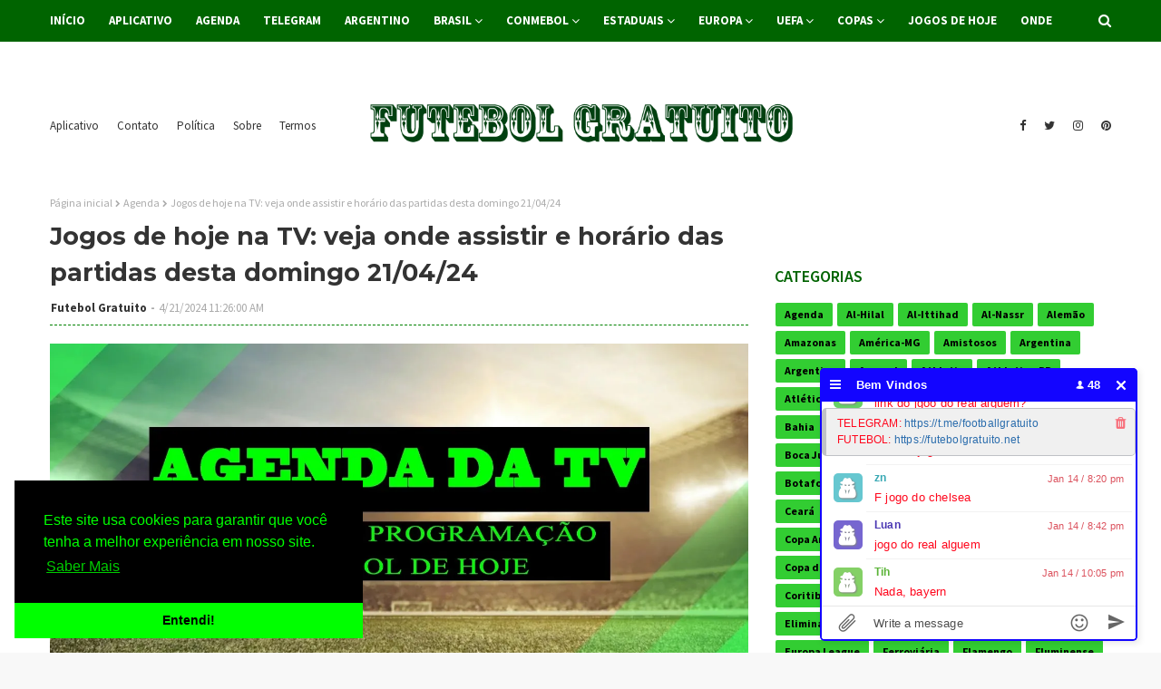

--- FILE ---
content_type: text/html; charset=UTF-8
request_url: https://www.futebolgratuito.net/2024/04/jogos-de-hoje-na-tv-veja-onde-assistir_21.html
body_size: 57778
content:
<!DOCTYPE html>
<html class='ltr' dir='ltr' xmlns='http://www.w3.org/1999/xhtml' xmlns:b='http://www.google.com/2005/gml/b' xmlns:data='http://www.google.com/2005/gml/data' xmlns:expr='http://www.google.com/2005/gml/expr'>
<head>
<script id='aclib' src='//acscdn.com/script/aclib.js' type='text/javascript'></script>
<meta content='_NN-HJ4HZZB7u_BjGuKwnP1_MnQDGuG98ibP_A-Gflw' name='google-site-verification'/>
<meta content='C8896D81F4CE6DBA36919CEF26154E24' name='msvalidate.01'/>
<!-- Google tag (gtag.js) -->
<script async='async' src='https://www.googletagmanager.com/gtag/js?id=G-DDKW6SS8RC'></script>
<script>
  window.dataLayer = window.dataLayer || [];
  function gtag(){dataLayer.push(arguments);}
  gtag('js', new Date());

  gtag('config', 'G-DDKW6SS8RC');
</script>
<meta content='width=device-width, initial-scale=1, minimum-scale=1, maximum-scale=1' name='viewport'/>
<title>Jogos de hoje na TV: veja onde assistir e horário das partidas desta domingo 21/04/24</title>
<meta content='text/html; charset=UTF-8' http-equiv='Content-Type'/>
<!-- Chrome, Firefox OS and Opera -->
<meta content='#f8f8f8' name='theme-color'/>
<!-- Windows Phone -->
<meta content='#f8f8f8' name='msapplication-navbutton-color'/>
<meta content='blogger' name='generator'/>
<link href="https://www.futebolgratuito.net/favicon.ico" rel='icon' type='image/x-icon' />
<link href="https://www.futebolgratuito.net/2024/04/jogos-de-hoje-na-tv-veja-onde-assistir_21.html" rel='canonical' />
<link rel="alternate" type="application/atom+xml" title="*Futebol Gratuito* - Atom" href="https://www.futebolgratuito.net/feeds/posts/default" />
<link rel="alternate" type="application/rss+xml" title="*Futebol Gratuito* - RSS" href="https://www.futebolgratuito.net/feeds/posts/default?alt=rss" />
<link rel="service.post" type="application/atom+xml" title="*Futebol Gratuito* - Atom" href="https://www.blogger.com/feeds/4988248220998765192/posts/default" />

<link rel="alternate" type="application/atom+xml" title="*Futebol Gratuito* - Atom" href="https://www.futebolgratuito.net/feeds/8845555577465656423/comments/default" />
<!--Can't find substitution for tag [blog.ieCssRetrofitLinks]-->
<link href='https://blogger.googleusercontent.com/img/b/R29vZ2xl/AVvXsEjftVzhFJ5f4IT4r5pJgkLz63re-XNH0rWC_tU7udD2nW50mdh3-OZ7joSXoAVT7iHfz4mcYXq0Hr7_1Kcna4kw-HP9UUpEFBl90Mlp_iamF-M8HVDVHEu-YpyAappbnN6pPw08jCrCkxWeM7SLWymr9fd1t0aDoIsMztY_5aKfS8kD7ELRgrBQxvuvzmk/s16000/0.webp' rel='image_src'/>
<meta content='http://www.futebolgratuito.net/2024/04/jogos-de-hoje-na-tv-veja-onde-assistir_21.html' property='og:url'/>
<meta content='Jogos de hoje na TV: veja onde assistir e horário das partidas desta domingo 21/04/24' property='og:title'/>
<meta content='No futebolgratuito.com você encontra a melhor cobertura sobre o Futebol Grátis e Outros Esportes, no Brasil e no Mundo:Notícias, Vídeos, Tabelas.' property='og:description'/>
<meta content='https://blogger.googleusercontent.com/img/b/R29vZ2xl/AVvXsEjftVzhFJ5f4IT4r5pJgkLz63re-XNH0rWC_tU7udD2nW50mdh3-OZ7joSXoAVT7iHfz4mcYXq0Hr7_1Kcna4kw-HP9UUpEFBl90Mlp_iamF-M8HVDVHEu-YpyAappbnN6pPw08jCrCkxWeM7SLWymr9fd1t0aDoIsMztY_5aKfS8kD7ELRgrBQxvuvzmk/w1200-h630-p-k-no-nu/0.webp' property='og:image'/>
<!-- Google Fonts -->
<link href='//fonts.googleapis.com/css?family=Source+Sans+Pro:400,400i,600,600i,700,700i|Montserrat:400,400i,700,700i' media='all' rel='stylesheet' type='text/css'/>
<link href='https://stackpath.bootstrapcdn.com/font-awesome/4.7.0/css/font-awesome.min.css' rel='stylesheet'/>
<!-- Template Style CSS -->
<style id='page-skin-1' type='text/css'><!--
/*
-----------------------------------------------
Blogger Template Style
Name:        Futebol Gratuito
Version:     Versão Prêmium
Author:      Futebol Gratuito
Author Url:  https://www.futebolgratuito.net/
----------------------------------------------- */
/*-- Reset CSS --*/
a,abbr,acronym,address,applet,b,big,blockquote,body,caption,center,cite,code,dd,del,dfn,div,dl,dt,em,fieldset,font,form,h1,h2,h3,h4,h5,h6,html,i,iframe,img,ins,kbd,label,legend,li,object,p,pre,q,s,samp,small,span,strike,strong,sub,sup,table,tbody,td,tfoot,th,thead,tr,tt,u,ul,var{
padding:0;
border:0;
outline:0;
vertical-align:baseline;
background:0 0;
text-decoration:none
}
form,textarea,input,button{
-webkit-appearance:none;
-moz-appearance:none;
appearance:none;
border-radius:0
}
dl,ul{
list-style-position:inside;
font-weight:400;
list-style:none
}
ul li{
list-style:none
}
caption,th{
text-align:center
}
img{
border:none;
position:relative
}
a,a:visited{
text-decoration:none
}
.clearfix{
clear:both
}
.section,.widget,.widget ul{
margin:0;
padding:0
}
a{
color:#0000FF
}
a img{
border:0
}
abbr{
text-decoration:none
}
.CSS_LIGHTBOX{
z-index:999999!important
}
.separator a{
clear:none!important;
float:none!important;
margin-left:0!important;
margin-right:0!important
}
#navbar-iframe,.widget-item-control,a.quickedit,.home-link,.feed-links{
display:none!important
}
.center{
display:table;
margin:0 auto;
position:relative
}
.widget > h2,.widget > h3{
display:none
}
/*-- Body Content CSS --*/
body{
background:#f8f8f8 url() repeat fixed top left;
background-color:#f8f8f8;
font-family:'Source Sans Pro',sans-serif;
font-size:14px;
font-weight:400;
color:#656565;
word-wrap:break-word;
margin:0;
padding:0
}
#outer-wrapper{
margin:0 auto;
background-color:#fff;
box-shadow:0 0 5px rgba(0,0,0,.1)
}
.row{
width:1170px
}
#content-wrapper{
margin:30px auto 0;
overflow:hidden
}
#content-wrapper > .container{
margin:0 -15px
}
#main-wrapper{
float:left;
overflow:hidden;
width:66.66666667%;
box-sizing:border-box;
word-wrap:break-word;
padding:0 15px;
margin:0
}
#sidebar-wrapper{
float:right;
overflow:hidden;
width:33.33333333%;
box-sizing:border-box;
word-wrap:break-word;
padding:0 15px
}
.head-ads {
display: block;
background: #edcbaf;
}
.heade-ads h2 {
display: none;
}
.head-ads .widget {
width: 100%;
height: auto;
padding: 0px 0 0px;
margin: 0 auto;
text-align: center;
line-height: 0px;
}
.post-image-wrap{
position:relative;
display:block
}
.post-image-link,.about-author .avatar-container,.comments .avatar-image-container{
background-color:rgba(155,155,155,0.07);
color:transparent!important
}
.post-thumb{
display:block;
position:relative;
width:100%;
height:100%;
object-fit:cover;
z-index:1;
transition:opacity .17s ease
}
.post-image-link:hover .post-thumb,.post-image-wrap:hover .post-image-link .post-thumb,.hot-item-inner:hover .post-image-link .post-thumb{
opacity:.9
}
.post-title{
font-family:'Montserrat', sans-serif
}
.post-title a{
display:block
}
.top-bar-nav{
position: absolute;
top: 50%;
transform: translateY(-50%);
-webkit-transform: translateY(-50%);
-moz-transform: translateY(-50%);
left:0;
}
.top-bar-nav .widget > .widget-title{
display:none
}
.top-bar-nav ul li{
float:left
}
.top-bar-nav ul li > a{
height:34px;
display:block;
color:#333333;
font-size:13px;
font-weight:400;
line-height:34px;
margin:0 10px 0 0;
padding:0 5px;
transition:color .17s
}
.top-bar-nav ul li:first-child > a{
padding:0 5px 0 0
}
.top-bar-nav ul > li:hover > a{
color:#006400
}
.top-bar-social{
position: absolute;
top: 50%;
transform: translateY(-50%);
-webkit-transform: translateY(-50%);
-moz-transform: translateY(-50%);
right:0;
}
.top-bar-social .widget > .widget-title{
display:none
}
.top-bar-social ul > li{
float:left;
display:inline-block
}
.top-bar-social ul > li > a{
line-height:34px;
display:block;
color:#333333;
text-decoration:none;
font-size:13px;
text-align:center;
padding:0 5px;
margin:0 0 0 10px;
transition:color .17s
}
.top-bar-social ul > li:last-child > a{
padding:0 0 0 5px
}
.top-bar-social ul > li:hover > a{
color:#006400
}
.social a:before{
display:inline-block;
font-family:FontAwesome;
font-style:normal;
font-weight:400
}
.social .blogger a:before{
content:"\f37d"
}
.social .facebook a:before{
content:"\f09a"
}
.social .twitter a:before{
content:"\f099"
}
.social .gplus a:before{
content:"\f0d5"
}
.social .rss a:before{
content:"\f09e"
}
.social .youtube a:before{
content:"\f167"
}
.social .skype a:before{
content:"\f17e"
}
.social .stumbleupon a:before{
content:"\f1a4"
}
.social .tumblr a:before{
content:"\f173"
}
.social .vk a:before{
content:"\f189"
}
.social .stack-overflow a:before{
content:"\f16c"
}
.social .github a:before{
content:"\f09b"
}
.social .linkedin a:before{
content:"\f0e1"
}
.social .dribbble a:before{
content:"\f17d"
}
.social .soundcloud a:before{
content:"\f1be"
}
.social .behance a:before{
content:"\f1b4"
}
.social .digg a:before{
content:"\f1a6"
}
.social .instagram a:before{
content:"\f16d"
}
.social .pinterest a:before{
content:"\f0d2"
}
.social .twitch a:before{
content:"\f1e8"
}
.social .delicious a:before{
content:"\f1a5"
}
.social .codepen a:before{
content:"\f1cb"
}
.social .reddit a:before{
content:"\f1a1"
}
.social .whatsapp a:before{
content:"\f232"
}
.social .snapchat a:before{
content:"\f2ac"
}
.social .email a:before{
content:"\f0e0"
}
.social .external-link a:before{
content:"\f35d"
}
.social-color .blogger a{
background-color:#ff5722
}
.social-color .facebook a{
background-color:#3b5999
}
.social-color .twitter a{
background-color:#00acee
}
.social-color .gplus a{
background-color:#db4a39
}
.social-color .youtube a{
background-color:#f50000
}
.social-color .instagram a{
background:linear-gradient(15deg,#ffb13d,#dd277b,#4d5ed4)
}
.social-color .pinterest a{
background-color:#ca2127
}
.social-color .dribbble a{
background-color:#ea4c89
}
.social-color .linkedin a{
background-color:#0077b5
}
.social-color .tumblr a{
background-color:#365069
}
.social-color .twitch a{
background-color:#6441a5
}
.social-color .rss a{
background-color:#ffc200
}
.social-color .skype a{
background-color:#00aff0
}
.social-color .stumbleupon a{
background-color:#eb4823
}
.social-color .vk a{
background-color:#4a76a8
}
.social-color .stack-overflow a{
background-color:#f48024
}
.social-color .github a{
background-color:#24292e
}
.social-color .soundcloud a{
background:linear-gradient(#ff7400,#ff3400)
}
.social-color .behance a{
background-color:#191919
}
.social-color .digg a{
background-color:#1b1a19
}
.social-color .delicious a{
background-color:#0076e8
}
.social-color .codepen a{
background-color:#000
}
.social-color .reddit a{
background-color:#ff4500
}
.social-color .whatsapp a{
background-color:#3fbb50
}
.social-color .snapchat a{
background-color:#ffe700
}
.social-color .email a{
background-color:#888
}
.social-color .external-link a{
background-color:#202020
}
#header-wrap{
position:relative;
margin:0
}
.header-header{
background-color:#fff;
width:100%;
position:relative;
overflow:hidden;
padding:15px 0;
text-align:center;
}
.header-header .container{
position:relative;
margin:0 auto;
padding:0
}
.header-logo{
position:relative;
width:auto;
text-align:center;
display: inline-block;
max-height:60px;
margin:0;
padding:0
}
.header-logo .header-image-wrapper{
display:block
}
.header-logo img{
max-width:100%;
max-height:60px;
margin:0
}
.header-logo h1{
color:#333333;
font-size:20px;
line-height:1.4em;
margin:0
}
.header-logo p{
font-size:12px;
margin:5px 0 0
}
.header-menu{
position:relative;
width:100%;
height:46px;
background-color:#006400;
z-index:10;
font-size:13px;
margin:0
}
.header-menu .container{
position:relative;
margin:0 auto;
padding:0
}
#main-menu .widget,#main-menu .widget > .widget-title{
display:none
}
#main-menu .show-menu{
display:block
}
#main-menu{
position:relative;
height:46px;
z-index:15
}
#main-menu ul > li{
float:left;
position:relative;
margin:0;
padding:0;
transition:background .17s
}
#main-menu ul > li > a{
position:relative;
color:#ffffff;
font-size:13px;
font-weight:700;
line-height:46px;
display:inline-block;
margin:0;
padding:0 13px;
transition:color .17s ease
}
#main-menu ul#main-menu-nav > li:first-child > a{
padding:0 13px 0 0
}
#main-menu ul#main-menu-nav > li > a{
text-transform:uppercase
}
#main-menu ul > li:hover > a{
color:#fff
}
#main-menu ul > li > ul{
position:absolute;
float:left;
left:0;
top:46px;
width:180px;
background-color:#202020;
z-index:99999;
margin-top:0;
padding:0;
border-bottom:2px solid #006400;
box-shadow:0 3px 5px rgba(0,0,0,0.2);
visibility:hidden;
opacity:0
}
#main-menu ul > li > ul > li > ul{
position:absolute;
float:left;
top:0;
left:100%;
margin:0
}
#main-menu ul > li > ul > li{
display:block;
float:none;
position:relative;
transition:all .17s ease
}
#main-menu ul > li > ul > li a{
display:block;
height:36px;
font-size:13px;
color:#fff;
font-weight:400;
line-height:36px;
box-sizing:border-box;
margin:0;
padding:0 15px;
border-bottom:1px dashed rgba(255,255,255,0.15);
transition:all .17s ease
}
#main-menu ul > li > ul > li:hover{
background-color:rgba(0,0,0,0.2)
}
#main-menu ul > li > ul > li:hover > a{
color:#006400
}
#main-menu ul > li > ul > li:last-child a{
border-bottom:0
}
#main-menu ul > li.has-sub > a:after{
content:'\f107';
float:right;
font-family:FontAwesome;
font-size:14px;
font-weight:400;
margin:0 0 0 3px
}
#main-menu ul > li > ul > li.has-sub > a:after{
content:'\f105';
float:right;
margin:0
}
#main-menu .mega-menu{
position:static!important
}
#main-menu .mega-menu > ul{
width:100%;
box-sizing:border-box;
padding:20px 10px
}
#main-menu .mega-menu > ul.mega-menu-inner{
overflow:hidden
}
#main-menu ul > li:hover > ul,#main-menu ul > li > ul > li:hover > ul{
visibility:visible;
opacity:1
}
#main-menu ul ul{
transition:all .17s ease
}
.mega-menu-inner .mega-item{
float:left;
width:25%;
box-sizing:border-box;
padding:0 10px
}
.mega-menu-inner .mega-content{
position:relative;
width:100%;
overflow:hidden;
padding:0
}
.mega-content .post-image-wrap{
width:100%;
height:140px;
overflow:hidden;
border-radius:4px
}
.mega-content .post-image-link{
width:100%;
height:100%;
z-index:1;
display:block;
position:relative;
overflow:hidden
}
.mega-content .post-title{
position:relative;
font-size:13px;
font-weight:400;
line-height:1.5em;
margin:7px 0 5px
}
.mega-content .post-title a{
display:block;
color:#fff;
transition:color .17s
}
.mega-content:hover .post-title a{
color:#228B22
}
.no-posts{
float:left;
width:100%;
height:100px;
line-height:100px;
text-align:center
}
.mega-menu .no-posts{
line-height:60px;
color:#333333
}
.show-search,.hide-search{
position:absolute;
right:0;
top:0;
display:block;
width:46px;
height:46px;
line-height:46px;
z-index:20;
color:#ffffff;
font-size:15px;
text-align:right;
cursor:pointer;
transition:color .17s ease
}
.show-search:before{
content:"\f002";
font-family:FontAwesome;
font-weight:400
}
.hide-search:before{
content:"\f00d";
font-family:FontAwesome;
font-weight:400
}
.show-search:hover,.hide-search:hover{
color:#fff
}
#nav-search{
display:none;
position:absolute;
left:0;
top:0;
width:100%;
height:46px;
z-index:99;
background-color:#006400;
box-sizing:border-box;
padding:0
}
#nav-search .search-form{
width:100%;
height:46px;
background-color:rgba(0,0,0,0);
line-height:46px;
overflow:hidden;
padding:0
}
#nav-search .search-input{
width:100%;
height:46px;
font-family:inherit;
color:#ffffff;
margin:0;
padding:0 70px 0 0;
background-color:rgba(0,0,0,0);
font-size:14px;
font-weight:400;
box-sizing:border-box;
border:0
}
#nav-search .search-input:focus{
color:#ffffff;
outline:none
}
.slide-menu-toggle{
display:none;
position:absolute;
line-height:46px;
height:46px;
width:46px;
top:0;
left:0;
font-family:FontAwesome;
color:#fff;
font-size:17px;
font-weight:400;
text-align:left;
cursor:pointer;
z-index:4;
padding:0
}
.slide-menu-toggle:before{
content:"\f0c9"
}
.nav-active .slide-menu-toggle:before{
content:"\f00d"
}
.mobile-menu{
display:none;
position:absolute;
top:46px;
left:0;
width:100%;
background-color:#202020;
box-sizing:border-box;
padding:20px;
border-top:1px solid rgba(255,255,255,0.08);
visibility:hidden;
opacity:0;
transform-origin:0 0;
transform:scaleY(0);
transition:all .17s ease
}
.nav-active .mobile-menu{
visibility:visible;
opacity:1;
transform:scaleY(1)
}
.mobile-menu > ul{
margin:0
}
.mobile-menu .m-sub{
display:none;
padding:0
}
.mobile-menu ul li{
position:relative;
display:block;
overflow:hidden;
float:left;
width:100%;
font-size:13px;
font-weight:700;
text-transform:uppercase;
line-height:38px;
margin:0;
padding:0;
border-top:1px dashed rgba(255,255,255,0.15)
}
.mobile-menu > ul li ul{
overflow:hidden
}
.mobile-menu > ul > li:first-child{
border-top:0
}
.mobile-menu ul li a{
color:#fff;
padding:0;
display:block;
transition:all .17s ease
}
.mobile-menu ul li.has-sub .submenu-toggle{
position:absolute;
top:0;
right:0;
color:#fff;
cursor:pointer
}
.mobile-menu ul li.has-sub .submenu-toggle:after{
content:'\f105';
font-family:FontAwesome;
font-weight:400;
float:right;
width:34px;
font-size:16px;
text-align:center;
transition:all .17s ease
}
.mobile-menu ul li.has-sub.show > .submenu-toggle:after{
transform:rotate(90deg)
}
.mobile-menu > ul > li > ul > li{
border-color:rgba(255,255,255,0.05)
}
.mobile-menu > ul > li > ul > li a{
font-size:13px;
text-transform:initial;
font-weight:400
}
.mobile-menu > ul > li > ul > li > a{
color:#fff;
opacity:.7;
padding:0 0 0 15px
}
.mobile-menu > ul > li > ul > li > ul > li{
border-color:rgba(255,255,255,0.02)
}
.mobile-menu > ul > li > ul > li > ul > li > a{
color:#fff;
opacity:.7;
padding:0 0 0 30px
}
.mobile-menu ul li a:hover,.mobile-menu ul > li > .submenu-toggle:hover{
color:#006400
}
.post-meta{
overflow:hidden;
color:#aaa;
font-size:13px;
font-weight:400;
padding:0 1px
}
.post-meta .post-author,.post-meta .post-date{
float:left;
display:inline-block;
margin:0
}
.post-meta .post-author:after{
content:'-';
margin:0 4px
}
.post-author{
font-weight:700
}
.post-meta a{
color:#333333;
transition:color .17s
}
.post-meta a:hover{
color:#006400
}
#hot-wrapper{
margin:0 auto;
background-color: #f0f0f0;
padding:25px 0;
}
.hot-wrap-inner {
margin:0 auto;
}
#hot-section .widget,#hot-section .widget > .widget-title{
display:none
}
#hot-section .show-hot{
display:block!important
}
#hot-section .show-hot .widget-content{
position:relative;
height:410px;
margin:0
}
.hot-loader{
position:relative;
height:100%;
overflow:hidden;
display:block
}
.hot-loader:after{
content:'';
position:absolute;
top:50%;
left:50%;
width:26px;
height:26px;
margin:-15px 0 0 -15px;
border:2px solid #ddd;
border-left-color:#006400;
border-top-color:#006400;
border-radius:100%;
animation:spinner .8s infinite linear;
transform-origin:center
}
@-webkit-keyframes spinner {
0%{
-webkit-transform:rotate(0deg);
transform:rotate(0deg)
}
to{
-webkit-transform:rotate(1turn);
transform:rotate(1turn)
}
}
@keyframes spinner {
0%{
-webkit-transform:rotate(0deg);
transform:rotate(0deg)
}
to{
-webkit-transform:rotate(1turn);
transform:rotate(1turn)
}
}
ul.hot-posts{
position:relative;
height:410px;
margin:0 -5px
}
.hot-posts .hot-item{
position:relative;
float:left;
width:calc(100% / 3);
height:410px;
box-sizing:border-box;
padding:0 5px
}
.hot-item-inner{
position:relative;
float:left;
width:100%;
height:100%;
overflow:hidden;
display:block;
border-radius:4px;
background:#ffffff;
-moz-box-shadow: 0 2px 4px 0 rgba(50,50,93,0.1);
-webkit-box-shadow: 0 2px 4px 0 rgba(50,50,93,0.1);
box-shadow: 0 2px 4px 0 rgba(50,50,93,0.1);
}
.hot-posts .post-image-link{
width:100%;
height:220px;
position:relative;
overflow:hidden;
display:block
}
.hot-posts .post-info{
width: 100%;
background: #ffffff;
overflow: hidden;
box-sizing: border-box;
padding: 20px;
}
.hot-posts .post-title{
font-size:20px;
font-weight:400;
display:block;
line-height:1.5em;
margin:10px 0
}
.hot-posts .post-title a{
color:#333333;
display:block
}
.hot-posts .post-meta a{
color:#333333;
letter-spacing: 1px;
}
.post-read-link {
position: absolute;
bottom: 10%;
left: 20px;
border: 1px solid #fff;
color: #fff;
padding: 10px;
border-radius: 3px;
text-transform: uppercase;
font-weight: 700;
-moz-transition: all .25s cubic-bezier(0.25, 0.8, 0.25, 1);
-o-transition: all .25s cubic-bezier(0.25, 0.8, 0.25, 1);
-webkit-transition: all .25s cubic-bezier(0.25, 0.8, 0.25, 1);
transition: all .25s cubic-bezier(0.25, 0.8, 0.25, 1);
}
.post-read-link:hover {
background:#fff;
color:#0a0a0a;
}
.hot-posts .post-snippet {
color: #fff;
font-size: 14px;
letter-spacing: 0.8px;
}
.hot-posts .post-meta {
color: #aaa;
margin-top: 15px;
}
.show-hot .no-posts{
position:absolute;
top:calc(50% - 50px);
left:0;
width:100%
}
.queryMessage{
overflow:hidden;
background-color:#f2f2f2;
color:#333333;
font-size:13px;
font-weight:400;
padding:8px 10px;
margin:0 0 25px
}
.queryMessage .query-info{
margin:0 5px
}
.queryMessage .search-query,.queryMessage .search-label{
font-weight:700;
text-transform:uppercase
}
.queryMessage .search-query:before,.queryMessage .search-label:before{
content:"\201c"
}
.queryMessage .search-query:after,.queryMessage .search-label:after{
content:"\201d"
}
.queryMessage a.show-more{
float:right;
color:#228B22;
text-decoration:underline;
transition:opacity .17s
}
.queryMessage a.show-more:hover{
opacity:.8
}
.queryEmpty{
font-size:13px;
font-weight:400;
padding:10px 0;
margin:0 0 25px;
text-align:center
}
.title-wrap{
position:relative;
float:left;
width:100%;
height:28px;
display:block;
margin:0 0 20px;
border-bottom:2px solid #006400
}
.title-wrap > h3{
position:relative;
float:left;
height:28px;
background-color:#006400;
font-size:12px;
color:#fff;
font-weight:700;
line-height:30px;
text-transform:uppercase;
padding:0 15px;
margin:0;
border-radius:2px 2px 0 0
}
.custom-widget li{
overflow:hidden;
margin:20px 0 0
}
.custom-widget li:first-child{
padding:0;
margin:0;
border:0
}
.custom-widget .post-image-link{
position:relative;
width:80px;
height:60px;
float:left;
overflow:hidden;
display:block;
vertical-align:middle;
margin:0 12px 0 0;
border-radius:4px
}
.custom-widget .post-info{
overflow:hidden
}
.custom-widget .post-title{
overflow:hidden;
font-size:13px;
font-weight:400;
line-height:1.5em;
margin:0 0 3px
}
.custom-widget .post-title a{
display:block;
color:#333333;
transition:color .17s
}
.custom-widget li:hover .post-title a{
color:#228B22
}
.home-ad .widget > .widget-title{
display:none
}
.home-ad .widget{
width:728px;
max-width:100%;
margin:0 auto
}
.home-ad .widget .widget-content{
position:relative;
width:100%;
max-height:90px;
overflow:hidden;
line-height:1;
margin:0 0 30px
}
.index-post-wrap{
position:relative;
float:left;
width:100%
}
.blog-post{
display:block;
overflow:hidden;
word-wrap:break-word
}
.index-post{
display:block;
margin:0 0 30px
}
.index-post .post-image-wrap{
float:left;
width:330px;
height:270px;
overflow:hidden;
margin:0 20px 0 0;
border-radius:4px
}
.index-post .post-image-wrap .post-image-link{
width:100%;
height:100%;
position:relative;
display:block;
z-index:1;
overflow:hidden
}
.post-tag{
position:absolute;
top:15px;
left:15px;
height:20px;
z-index:5;
background-color:#006400;
color:#fff;
font-size:10px;
line-height:20px;
font-weight:700;
text-transform:uppercase;
padding:0 7px;
border-radius:2px
}
ul.hot-posts .post-tag {
position:relative;
top:inherit;
left:inherit;
padding:5px;
}
.index-post .post-info{
overflow:hidden
}
.index-post .post-info > h2{
font-size:28px;
font-weight:700;
line-height:1.5em;
text-decoration:none;
margin:0
}
.index-post .post-info > h2 > a{
display:block;
color:#333333;
transition:color .17s
}
.index-post .post-info > h2:hover > a{
color:#228B22
}
.widget iframe,.widget img{
max-width:100%
}
.date-header{
display:block;
overflow:hidden;
font-weight:400;
margin:0!important;
padding:0
}
.index-post .post-meta{
margin:10px 0 0
}
.post-snippet{
position:relative;
display:block;
overflow:hidden;
font-size:13px;
line-height:1.6em;
font-weight:400;
margin:7px 0 0
}
a.read-more{
display:inline-block;
background-color:#006400;
color:#fff;
height:28px;
font-size:13px;
font-weight:600;
line-height:28px;
padding:0 15px;
margin:12px 0 0;
border-radius:2px;
transition:background .17s ease
}
a.read-more:hover{
background-color:#202020
}
#breadcrumb{
font-size:12px;
font-weight:400;
color:#aaa;
margin:0 0 10px
}
#breadcrumb a{
color:#aaa;
transition:color .17s
}
#breadcrumb a:hover{
color:#228B22
}
#breadcrumb a,#breadcrumb em{
display:inline-block
}
#breadcrumb .delimiter:after{
content:'\f054';
font-family:FontAwesome;
font-size:8px;
font-weight:400;
font-style:normal;
vertical-align:middle;
margin:0 3px
}
.item-post h1.post-title{
color:#333333;
font-size:27px;
line-height:1.5em;
font-weight:700;
position:relative;
display:block;
margin:10px 0;
padding:0
}
.static_page .item-post h1.post-title{
margin:0
}
.item-post .post-body{
width:100%;
font-size:15px;
color: #000000;
line-height:1.5em;
overflow:hidden;
padding:20px 0 0;
margin:10px 0 0;
border-top:1px dashed #008000
}
.static_page .item-post .post-body{
padding:20px 0
}
.item-post .post-outer{
padding:0
}
.item-post .post-body img{
max-width:100%
}
.main .widget{
margin:0
}
.main .Blog{
border-bottom-width:0
}
.post-footer{
position:relative;
float:left;
width:100%;
margin:20px 0 0
}
.inline-ad{
position:relative;
display:block;
max-height:60px;
margin:0 0 30px
}
.inline-ad > ins{
display:block!important;
margin:0 auto!important
}
.item .inline-ad{
float:left;
width:100%;
margin:20px 0 0
}
.item-post-wrap > .inline-ad{
margin:0 0 20px
}
.post-labels{
overflow:hidden;
height:auto;
position:relative;
margin:0 0 20px;
padding:0
}
.post-labels span,.post-labels a{
float:left;
height:22px;
background-color:#f2f2f2;
color:#333333;
font-size:12px;
line-height:22px;
font-weight:400;
margin:0;
padding:0 10px;
border-radius:2px
}
.post-labels span{
background-color:#006400;
color:#fff
}
.post-labels a{
margin:0 0 0 5px;
transition:all .17s ease
}
.post-labels a:hover{
background-color:#006400;
color:#fff;
border-color:#006400
}
.post-reactions{
height:28px;
display:block;
margin:0 0 15px
}
.post-reactions span{
float:left;
color:#333333;
font-size:11px;
line-height:25px;
text-transform:uppercase;
font-weight:700
}
.reactions-inner{
float:left;
margin:0;
height:28px
}
.post-share{
position:relative;
overflow:hidden;
line-height:0;
margin:0 0 30px
}
ul.share-links{
position:relative
}
.share-links li{
width:32px;
float:left;
box-sizing:border-box;
margin:0 5px 0 0
}
.share-links li.facebook,.share-links li.twitter{
width:20%
}
.share-links li a{
float:left;
display:inline-block;
cursor:pointer;
width:100%;
height:32px;
line-height:32px;
color:#fff;
font-weight:400;
font-size:13px;
text-align:center;
box-sizing:border-box;
opacity:1;
border-radius:2px;
transition:all .17s ease
}
.share-links li.whatsapp-mobile{
display:none
}
.is-mobile li.whatsapp-desktop{
display:none
}
.is-mobile li.whatsapp-mobile{
display:inline-block
}
.share-links li a:before{
float:left;
display:block;
width:32px;
background-color:rgba(0,0,0,0.05);
text-align:center;
line-height:32px
}
.share-links li a:hover{
opacity:.8
}
ul.post-nav{
position:relative;
overflow:hidden;
display:block;
margin:0 0 30px
}
.post-nav li{
display:inline-block;
width:50%
}
.post-nav .post-prev{
float:left;
text-align:left;
box-sizing:border-box;
padding:0 10px
}
.post-nav .post-next{
float:right;
text-align:right;
box-sizing:border-box;
padding:0 10px
}
.post-nav li a{
color:#333333;
line-height:1.4em;
display:block;
overflow:hidden;
transition:color .17s
}
.post-nav li:hover a{
color:#228B22
}
.post-nav li span{
display:block;
font-size:11px;
color:#aaa;
font-weight:700;
text-transform:uppercase;
padding:0 0 2px
}
.post-nav .post-prev span:before{
content:"\f053";
float:left;
font-family:FontAwesome;
font-size:10px;
font-weight:400;
text-transform:none;
margin:0 2px 0 0
}
.post-nav .post-next span:after{
content:"\f054";
float:right;
font-family:FontAwesome;
font-size:10px;
font-weight:400;
text-transform:none;
margin:0 0 0 2px
}
.post-nav p{
font-size:12px;
font-weight:400;
line-height:1.4em;
margin:0
}
.post-nav .post-nav-active p{
color:#aaa
}
.about-author{
position:relative;
display:block;
overflow:hidden;
background-color:#f9f9f9;
padding:20px;
margin:0 0 30px;
border:1px solid #f0f0f0
}
.about-author .avatar-container{
position:relative;
float:left;
width:80px;
height:80px;
background-color:rgba(255,255,255,0.05);
overflow:hidden;
margin:0 15px 0 0
}
.about-author .author-avatar{
float:left;
width:100%;
height:100%
}
.author-name{
overflow:hidden;
display:inline-block;
font-size:12px;
font-weight:700;
text-transform:uppercase;
line-height:14px;
margin:7px 0 3px
}
.author-name span{
color:#333333
}
.author-name a{
color:#006400;
transition:opacity .17s
}
.author-name a:hover{
opacity:.8
}
.author-description{
display:block;
overflow:hidden;
font-size:12px;
font-weight:400;
line-height:1.6em
}
.author-description a:hover{
text-decoration:underline
}
#related-wrap{
overflow:hidden;
margin:0 0 30px
}
#related-wrap .related-tag{
display:none
}
.related-ready{
float:left;
width:100%
}
.related-ready .loader{
height:178px
}
ul.related-posts{
position:relative;
overflow:hidden;
margin:0 -10px;
padding:0
}
.related-posts .related-item{
width:33.33333333%;
position:relative;
overflow:hidden;
float:left;
display:block;
box-sizing:border-box;
padding:0 10px;
margin:0
}
.related-posts .post-image-link{
width:100%;
height:130px;
position:relative;
overflow:hidden;
display:block;
border-radius:4px
}
.related-posts .post-title{
font-size:13px;
font-weight:400;
line-height:1.5em;
display:block;
margin:7px 0 5px
}
.related-posts .post-title a{
color:#333333;
transition:color .17s
}
.related-posts .related-item:hover .post-title a{
color:#228B22
}
#blog-pager{
float:left;
width:100%;
overflow:hidden;
clear:both;
margin:0 0 30px
}
.blog-pager a,.blog-pager span{
float:left;
display:block;
min-width:30px;
height:30px;
background-color:#f2f2f2;
color:#333333;
font-size:13px;
font-weight:700;
line-height:30px;
text-align:center;
box-sizing:border-box;
padding:0 10px;
margin:0 5px 0 0;
border-radius:2px;
transition:all .17s ease
}
.blog-pager span.page-dots{
min-width:20px;
background-color:#fff;
font-size:16px;
color:#656565;
font-weight:400;
line-height:32px;
padding:0
}
.blog-pager .page-of{
display:none;
width:auto;
float:right;
border-color:rgba(0,0,0,0);
margin:0
}
.blog-pager .page-active,.blog-pager a:hover{
background-color:#006400;
color:#fff;
border-color:#006400
}
.blog-pager .page-prev:before,.blog-pager .page-next:before{
font-family:FontAwesome;
font-size:11px;
font-weight:400
}
.blog-pager .page-prev:before{
content:'\f053'
}
.blog-pager .page-next:before{
content:'\f054'
}
.blog-pager .blog-pager-newer-link,.blog-pager .blog-pager-older-link{
float:left;
display:inline-block;
width:auto;
padding:0 10px;
margin:0
}
.blog-pager .blog-pager-older-link{
float:right
}
.archive #blog-pager,.home .blog-pager .blog-pager-newer-link,.home .blog-pager .blog-pager-older-link{
display:none
}
.blog-post-comments{
display:none
}
.blog-post-comments .comments-title{
margin:0 0 20px
}
.comments-system-disqus .comments-title,.comments-system-facebook .comments-title{
margin:0
}
#comments{
margin:0
}
#gpluscomments{
float:left!important;
width:100%!important;
margin:0 0 25px!important
}
#gpluscomments iframe{
float:left!important;
width:100%
}
.comments{
display:block;
clear:both;
margin:0;
color:#333333
}
.comments .comment-thread > ol{
padding:0
}
.comments > h3{
font-size:13px;
font-weight:400;
font-style:italic;
padding-top:1px
}
.comments .comments-content .comment{
list-style:none;
margin:0;
padding:0 0 8px
}
.comments .comments-content .comment:first-child{
padding-top:0
}
.facebook-tab,.fb_iframe_widget_fluid span,.fb_iframe_widget iframe{
width:100%!important
}
.comments .item-control{
position:static
}
.comments .avatar-image-container{
float:left;
overflow:hidden;
position:absolute
}
.comments .avatar-image-container,.comments .avatar-image-container img{
height:35px;
max-height:35px;
width:35px;
max-width:35px;
border-radius:100%
}
.comments .comment-block{
overflow:hidden;
padding:0 0 10px
}
.comments .comment-block,.comments .comments-content .comment-replies{
margin:0 0 0 50px
}
.comments .comments-content .inline-thread{
padding:0
}
.comments .comment-actions{
float:left;
width:100%;
position:relative;
margin:0
}
.comments .comments-content .comment-header{
font-size:15px;
display:block;
overflow:hidden;
clear:both;
margin:0 0 3px;
padding:0 0 5px;
border-bottom:1px dashed #d6d6d6
}
.comments .comments-content .comment-header a{
color:#333333;
transition:color .17s
}
.comments .comments-content .comment-header a:hover{
color:#228B22
}
.comments .comments-content .user{
font-style:normal;
font-weight:700;
display:block
}
.comments .comments-content .icon.blog-author{
display:none
}
.comments .comments-content .comment-content{
float:left;
font-size:13px;
color:#5E5E5E;
font-weight:400;
text-align:left;
line-height:1.4em;
margin:5px 0 9px
}
.comments .comment .comment-actions a{
margin-right:5px;
padding:2px 5px;
color:#333333;
font-weight:400;
background-color:#f2f2f2;
font-size:10px;
transition:all .17s ease
}
.comments .comment .comment-actions a:hover{
color:#fff;
background-color:#006400;
border-color:#006400;
text-decoration:none
}
.comments .comments-content .datetime{
float:left;
font-size:11px;
font-weight:400;
color:#aaa;
position:relative;
padding:0 1px;
margin:4px 0 0;
display:block
}
.comments .comments-content .datetime a,.comments .comments-content .datetime a:hover{
color:#aaa
}
.comments .thread-toggle{
margin-bottom:4px
}
.comments .thread-toggle .thread-arrow{
height:7px;
margin:0 3px 2px 0
}
.comments .thread-count a,.comments .continue a{
transition:opacity .17s
}
.comments .thread-count a:hover,.comments .continue a:hover{
opacity:.8
}
.comments .thread-expanded{
padding:5px 0 0
}
.comments .thread-chrome.thread-collapsed{
display:none
}
.thread-arrow:before{
content:'';
font-family:FontAwesome;
color:#333333;
font-weight:400;
margin:0 2px 0 0
}
.comments .thread-expanded .thread-arrow:before{
content:'\f0d7'
}
.comments .thread-collapsed .thread-arrow:before{
content:'\f0da'
}
.comments .comments-content .comment-thread{
margin:0
}
.comments .continue a{
padding:0 0 0 60px;
font-weight:400
}
.comments .comments-content .loadmore.loaded{
margin:0;
padding:0
}
.comments .comment-replybox-thread{
margin:0
}
.comments .comments-content .loadmore,.comments .comments-content .loadmore.loaded{
display:none
}
#comment-editor{
margin:0 0 20px
}
.post-body h1,.post-body h2,.post-body h3,.post-body h4,.post-body h5,.post-body h6{
color:#333333;
font-weight:700;
margin:0 0 15px
}
.post-body h1,.post-body h2{
font-size:24px
}
.post-body h3{
font-size:21px
}
.post-body h4{
font-size:18px
}
.post-body h5{
font-size:16px
}
.post-body h6{
font-size:13px
}
blockquote{
font-style:italic;
padding:10px;
margin:0;
border-left:4px solid #006400
}
blockquote:before,blockquote:after{
display:inline-block;
font-family:FontAwesome;
font-style:normal;
font-weight:400;
color:#aaa;
line-height:1
}
blockquote:before{
content:'\f10d';
margin:0 10px 0 0
}
blockquote:after{
content:'\f10e';
margin:0 0 0 10px
}
.widget .post-body ul,.widget .post-body ol{
line-height:1.5;
font-weight:400
}
.widget .post-body li{
margin:5px 0;
padding:0;
line-height:1.5
}
.post-body ul{
padding:0 0 0 20px
}
.post-body ul li:before{
content:"\f105";
font-family:FontAwesome;
font-size:13px;
font-weight:400;
margin:0 5px 0 0
}
.post-body u{
text-decoration:underline
}
.post-body a{
transition:color .17s ease
}
.post-body strike{
text-decoration:line-through
}
.contact-form{
overflow:hidden
}
.contact-form .widget-title{
display:none
}
.contact-form .contact-form-name{
width:calc(50% - 5px)
}
.contact-form .contact-form-email{
width:calc(50% - 5px);
float:right
}
.sidebar .widget{
position:relative;
overflow:hidden;
background-color:#fff;
box-sizing:border-box;
padding:0;
margin:0 0 30px
}
.sidebar .widget-title{
}
.sidebar .widget-title > h3{
display: block;
font-size: 18px;
text-indent: -1px;
line-height: 22px;
font-weight: 600;
color: #006400;
text-transform: uppercase;
}
.sidebar .widget-content{
float:left;
width:100%;
margin:0
}
ul.social-counter{
margin:0 -5px
}
.social-counter li{
float:left;
width:25%;
box-sizing:border-box;
padding:0 5px;
margin:10px 0 0
}
.social-counter li:nth-child(1),.social-counter li:nth-child(2),.social-counter li:nth-child(3),.social-counter li:nth-child(4){
margin-top:0
}
.social-counter li a{
display:block;
height:40px;
font-size:22px;
color:#fff;
text-align:center;
line-height:40px;
border-radius:2px;
transition:opacity .17s
}
.social-counter li a:hover{
opacity:.8
}
.list-label li{
position:relative;
display:block;
padding:7px 0;
border-top:1px dotted #ebebeb
}
.list-label li:first-child{
padding-top:0;
border-top:0
}
.list-label li:last-child{
padding-bottom:0;
border-bottom:0
}
.list-label li a{
display:block;
color:#333333;
font-size:12px;
font-weight:400;
text-transform:capitalize;
transition:color .17s
}
.list-label li a:before{
content:"\f054";
float:left;
color:#333333;
font-weight:400;
font-family:FontAwesome;
font-size:6px;
margin:5px 3px 0 0;
transition:color .17s
}
.list-label li a:hover{
color:#228B22
}
.list-label .label-count{
position:relative;
float:right;
width:16px;
height:16px;
background-color:#006400;
color:#fff;
font-size:11px;
font-weight:400;
text-align:center;
line-height:16px;
border-radius:2px
}
.cloud-label li{
position:relative;
float:left;
margin:0 5px 5px 0
}
.cloud-label li a{
display:block;
height:26px;
background-color:#32CD32;
color:#000000;
font-size:12px;
line-height:26px;
font-weight:400;
font-weight: bold;
padding:0 10px;
border-radius:2px;
transition:all .17s ease
}
.cloud-label li a:hover{
color:#fff;
background-color:#006400
}
.cloud-label .label-count{
display:none
}
.sidebar .FollowByEmail > .widget-title > h3{
margin:0
}
.FollowByEmail .widget-content{
position:relative;
overflow:hidden;
background-color:#f9f9f9;
text-align:center;
font-weight:400;
box-sizing:border-box;
padding:20px;
border-radius:2px;
border:1px solid #f0f0f0
}
.FollowByEmail .widget-content > h3{
font-size:18px;
color:#333333;
font-weight:700;
text-transform:uppercase;
margin:0 0 13px
}
.FollowByEmail .before-text{
font-size:13px;
line-height:1.5em;
margin:0 0 15px;
display:block;
padding:0 10px;
overflow:hidden
}
.FollowByEmail .widget-content:after{
content:'\f0e0';
position:absolute;
right:-15px;
top:-15px;
font-family:FontAwesome;
font-size:50px;
color:#f0f0f0;
transform:rotate(21deg)
}
.FollowByEmail .follow-by-email-inner{
position:relative
}
.FollowByEmail .follow-by-email-inner .follow-by-email-address{
width:100%;
height:32px;
color:#333333;
font-size:11px;
font-family:inherit;
padding:0 10px;
margin:0 0 10px;
box-sizing:border-box;
border:1px solid #f0f0f0;
border-radius:2px;
transition:ease .17s
}
.FollowByEmail .follow-by-email-inner .follow-by-email-submit{
width:100%;
height:32px;
font-family:inherit;
font-size:11px;
color:#fff;
background-color:#006400;
text-transform:uppercase;
text-align:center;
font-weight:700;
cursor:pointer;
margin:0;
border:0;
border-radius:2px;
transition:opacity .17s ease
}
.FollowByEmail .follow-by-email-inner .follow-by-email-submit:hover{
opacity:.85
}
#ArchiveList ul.flat li{
color:#333333;
font-size:13px;
font-weight:400;
padding:7px 0;
border-bottom:1px dotted #eaeaea
}
#ArchiveList ul.flat li:first-child{
padding-top:0
}
#ArchiveList ul.flat li:last-child{
padding-bottom:0;
border-bottom:0
}
#ArchiveList .flat li > a{
display:block;
color:#333333;
transition:color .17s
}
#ArchiveList .flat li > a:hover{
color:#228B22
}
#ArchiveList .flat li > a:before{
content:"\f054";
float:left;
color:#161619;
font-weight:400;
font-family:FontAwesome;
font-size:6px;
margin:5px 4px 0 0;
display:inline-block;
transition:color .17s
}
#ArchiveList .flat li > a > span{
position:relative;
float:right;
width:16px;
height:16px;
background-color:#006400;
color:#fff;
font-size:11px;
font-weight:400;
text-align:center;
line-height:16px;
border-radius:2px
}
.PopularPosts .post{
overflow:hidden;
margin:20px 0 0
}
.PopularPosts .post:first-child{
padding:0;
margin:0;
border:0
}
.PopularPosts .post-image-link{
position:relative;
width:80px;
height:60px;
float:left;
overflow:hidden;
display:block;
vertical-align:middle;
margin:0 12px 0 0;
border-radius:4px
}
.PopularPosts .post-info{
overflow:hidden
}
.PopularPosts .post-title{
font-size:13px;
font-weight:400;
line-height:1.5em;
margin:0 0 3px
}
.PopularPosts .post-title a{
display:block;
color:#333333;
transition:color .17s
}
.PopularPosts .post:hover .post-title a{
color:#228B22
}
.PopularPosts .post-date:before{
font-size:10px
}
.FeaturedPost .post-image-link{
display:block;
position:relative;
width:100%;
height:180px;
overflow:hidden;
margin:0 0 10px;
border-radius:4px
}
.FeaturedPost .post-title{
font-size:16px;
overflow:hidden;
font-weight:400;
line-height:1.5em;
margin:0 0 5px
}
.FeaturedPost .post-title a{
color:#333333;
display:block;
transition:color .17s ease
}
.FeaturedPost .post-title a:hover{
color:#228B22
}
.Text{
font-size:13px
}
.contact-form-widget form{
font-weight:400
}
.contact-form-name{
float:left;
width:100%;
height:30px;
font-family:inherit;
font-size:13px;
line-height:30px;
box-sizing:border-box;
padding:5px 10px;
margin:0 0 10px;
border:1px solid #ebebeb;
border-radius:2px
}
.contact-form-email{
float:left;
width:100%;
height:30px;
font-family:inherit;
font-size:13px;
line-height:30px;
box-sizing:border-box;
padding:5px 10px;
margin:0 0 10px;
border:1px solid #ebebeb;
border-radius:2px
}
.contact-form-email-message{
float:left;
width:100%;
font-family:inherit;
font-size:13px;
box-sizing:border-box;
padding:5px 10px;
margin:0 0 10px;
border:1px solid #ebebeb;
border-radius:2px
}
.contact-form-button-submit{
float:left;
width:100%;
height:30px;
background-color:#006400;
font-size:13px;
color:#fff;
line-height:30px;
cursor:pointer;
box-sizing:border-box;
padding:0 10px;
margin:0;
border:0;
border-radius:2px;
transition:background .17s ease
}
.contact-form-button-submit:hover{
background-color:#202020
}
.contact-form-error-message-with-border{
float:left;
width:100%;
background-color:#fbe5e5;
font-size:11px;
text-align:center;
line-height:11px;
padding:3px 0;
margin:10px 0;
box-sizing:border-box;
border:1px solid #fc6262
}
.contact-form-success-message-with-border{
float:left;
width:100%;
background-color:#eaf6ff;
font-size:11px;
text-align:center;
line-height:11px;
padding:3px 0;
margin:10px 0;
box-sizing:border-box;
border:1px solid #5ab6f9
}
.contact-form-cross{
margin:0 0 0 3px
}
.contact-form-error-message,.contact-form-success-message{
margin:0
}
.BlogSearch .search-input{
float:left;
width:75%;
height:30px;
background-color:#fff;
font-weight:400;
font-size:13px;
line-height:30px;
box-sizing:border-box;
padding:5px 10px;
border:1px solid #ebebeb;
border-right-width:0;
border-radius:2px 0 0 2px
}
.BlogSearch .search-action{
float:right;
width:25%;
height:30px;
font-family:inherit;
font-size:13px;
line-height:30px;
cursor:pointer;
box-sizing:border-box;
background-color:#006400;
color:#fff;
padding:0 5px;
border:0;
border-radius:0 2px 2px 0;
transition:background .17s ease
}
.BlogSearch .search-action:hover{
background-color:#202020
}
.Profile .profile-img{
float:left;
width:80px;
height:80px;
margin:0 15px 0 0;
transition:all .17s ease
}
.Profile .profile-datablock{
margin:0
}
.Profile .profile-data .g-profile{
display:block;
font-size:18px;
color:#333333;
font-weight:700;
margin:0 0 5px;
transition:color .17s ease
}
.Profile .profile-data .g-profile:hover{
color:#228B22
}
.Profile .profile-info > .profile-link{
color:#333333;
font-size:11px;
margin:5px 0 0;
transition:color .17s ease
}
.Profile .profile-info > .profile-link:hover{
color:#228B22
}
.Profile .profile-datablock .profile-textblock{
display:none
}
.common-widget .LinkList ul li,.common-widget .PageList ul li{
width:calc(50% - 5px);
padding:7px 0 0
}
.common-widget .LinkList ul li:nth-child(odd),.common-widget .PageList ul li:nth-child(odd){
float:left
}
.common-widget .LinkList ul li:nth-child(even),.common-widget .PageList ul li:nth-child(even){
float:right
}
.common-widget .LinkList ul li a,.common-widget .PageList ul li a{
display:block;
color:#333333;
font-size:13px;
font-weight:400;
transition:color .17s ease
}
.common-widget .LinkList ul li a:hover,.common-widget .PageList ul li a:hover{
color:#228B22
}
.common-widget .LinkList ul li:first-child,.common-widget .LinkList ul li:nth-child(2),.common-widget .PageList ul li:first-child,.common-widget .PageList ul li:nth-child(2){
padding:0
}
#footer-wrapper{
background-color:#111111
}
#footer-wrapper .container{
position:relative;
overflow:hidden;
margin:0 auto;
padding:25px 0
}
.footer-widgets-wrap{
position:relative;
display:flex;
margin:0 -15px
}
#footer-wrapper .footer{
display:inline-block;
float:left;
width:33.33333333%;
box-sizing:border-box;
padding:0 15px
}
#footer-wrapper .footer .widget{
float:left;
width:100%;
padding:0;
margin:25px 0 0
}
#footer-wrapper .footer .Text{
margin:10px 0 0
}
#footer-wrapper .footer .widget:first-child{
margin:0
}
.footer .widget > .widget-title > h3{
position:relative;
color:#f1ffff;
font-size:12px;
line-height:12px;
font-weight:700;
text-transform:uppercase;
margin:0 0 20px;
padding-bottom:10px;
border-bottom:1px solid rgba(255,255,255,0.05)
}
.footer .widget > .widget-title > h3:before{
position:absolute;
content:'';
background-color:#006400;
width:35px;
height:1px;
bottom:-1px;
left:0
}
.footer .post-image-link{
background-color:rgba(255,255,255,0.05)
}
.footer .custom-widget .post-title a,.footer .PopularPosts .post-title a,.footer .FeaturedPost .post-title a,.footer .LinkList ul li a,.footer .PageList ul li a,.footer .Profile .profile-data .g-profile,.footer .Profile .profile-info > .profile-link{
color:#f1ffff
}
.footer .custom-widget .post-title a:hover,.footer .PopularPosts .post-title a:hover,.footer .FeaturedPost .post-title a:hover,.footer .LinkList ul li a:hover,.footer .PageList ul li a:hover,.footer .Profile .profile-data .g-profile:hover,.footer .Profile .profile-info > .profile-link:hover{
color:#228B22
}
.footer .no-posts{
color:#f1ffff
}
.footer .FollowByEmail .widget-content > h3{
color:#f1ffff
}
.footer .FollowByEmail .widget-content{
background-color:rgba(255,255,255,0.05);
border-color:rgba(255,255,255,0.05)
}
.footer .FollowByEmail .before-text,#footer-wrapper .footer .Text{
color:#aaa
}
.footer .FollowByEmail .follow-by-email-inner .follow-by-email-submit:hover{
background:#202020
}
.footer .FollowByEmail .follow-by-email-inner .follow-by-email-address{
background-color:rgba(255,255,255,0.05);
color:#f1ffff;
border-color:rgba(255,255,255,0.05)
}
.footer #ArchiveList .flat li > a{
color:#f1ffff
}
.footer .list-label li,.footer .BlogArchive #ArchiveList ul.flat li{
border-color:rgba(255,255,255,0.05)
}
.footer .list-label li:first-child{
padding-top:0
}
.footer .list-label li a,.footer .list-label li a:before,.footer #ArchiveList .flat li > a,.footer #ArchiveList .flat li > a:before{
color:#f1ffff
}
.footer .list-label li > a:hover,.footer #ArchiveList .flat li > a:hover{
color:#228B22
}
.footer .list-label .label-count,.footer #ArchiveList .flat li > a > span{
background-color:rgba(255,255,255,0.05);
color:#f1ffff
}
.footer .cloud-label li a{
background-color:rgba(50,205,50);
color:#000000
}
.footer .cloud-label li a:hover{
background-color:#006400;
color:#fff
}
.footer .BlogSearch .search-input{
background-color:rgba(255,255,255,0.05);
color:#f1ffff;
border-color:rgba(255,255,255,0.05)
}
.footer .contact-form-name,.footer .contact-form-email,.footer .contact-form-email-message{
background-color:rgba(255,255,255,0.05);
color:#f1ffff;
border-color:rgba(255,255,255,0.05)
}
.footer .BlogSearch .search-action:hover,.footer .FollowByEmail .follow-by-email-inner .follow-by-email-submit:hover,.footer .contact-form-button-submit:hover{
background-color:rgba(0,0,0,0.3)
}
#sub-footer-wrapper{
background-color:rgba(255,255,255,0.02);
color:#f1ffff;
display:block;
padding:0;
width:100%;
overflow:hidden;
border-top:1px solid rgba(255,255,255,0.05)
}
#sub-footer-wrapper .container{
overflow:hidden;
margin:0 auto;
padding:10px 0
}
#menu-footer{
float:right;
position:relative;
display:block
}
#menu-footer .widget > .widget-title{
display:none
}
#menu-footer ul li{
float:left;
display:inline-block;
height:34px;
padding:0;
margin:0
}
#menu-footer ul li a{
font-size:12px;
font-weight:400;
display:block;
color:#f1ffff;
line-height:34px;
padding:0 10px;
margin:0 0 0 5px;
transition:color .17s ease
}
#menu-footer ul li:last-child a{
padding:0 0 0 5px
}
#menu-footer ul li a:hover{
color:#228B22
}
#sub-footer-wrapper .copyright-area{
font-size:12px;
float:left;
height:34px;
line-height:34px;
font-weight:400
}
#sub-footer-wrapper .copyright-area a{
color:#006400;
transition:color .17s
}
.hidden-widgets{
display:none;
visibility:hidden
}
.back-top{
display:none;
z-index:1010;
width:32px;
height:32px;
position:fixed;
bottom:25px;
right:25px;
cursor:pointer;
overflow:hidden;
font-size:13px;
color:#fff;
text-align:center;
line-height:32px;
border-radius:2px
}
.back-top:before{
content:'';
position:absolute;
top:0;
left:0;
right:0;
bottom:0;
background-color:#006400;
opacity:.5;
transition:opacity .17s ease
}
.back-top:after{
content:'\f077';
position:relative;
font-family:FontAwesome;
font-weight:400;
opacity:.8;
transition:opacity .17s ease
}
.back-top:hover:before,.back-top:hover:after,.nav-active .back-top:after,.nav-active .back-top:before{
opacity:1
}
.error404 #main-wrapper{
width:100%!important;
margin:0!important
}
.error404 #sidebar-wrapper{
display:none
}
.errorWrap{
color:#333333;
text-align:center;
padding:80px 0 100px
}
.errorWrap h3{
font-size:160px;
line-height:1;
margin:0 0 30px
}
.errorWrap h4{
font-size:25px;
margin:0 0 20px
}
.errorWrap p{
margin:0 0 10px
}
.errorWrap a{
display:block;
color:#006400;
padding:10px 0 0
}
.errorWrap a i{
font-size:20px
}
.errorWrap a:hover{
text-decoration:underline
}
@media screen and (max-width: 1100px) {
#outer-wrapper{
max-width:100%
}
.row{
width:100%
}
#top-bar .container{
box-sizing:border-box;
padding:0 20px
}
#hot-wrapper{
box-sizing:border-box;
padding:0 20px
}
#header-wrap{
height:auto
}
.header-header{
height:auto;
box-sizing:border-box;
padding:25px 20px
}
.header-ads{
max-width:70%
}
.header-menu{
box-sizing:border-box;
padding:0 20px
}
#content-wrapper{
position:relative;
box-sizing:border-box;
padding:0 20px;
margin:30px 0 0
}
#footer-wrapper .container{
box-sizing:border-box;
padding:25px 20px
}
#sub-footer-wrapper .container{
box-sizing:border-box;
padding:10px 20px
}
}
@media screen and (max-width: 1024px) {
#hot-section .show-hot .widget-content, #hot-section .hot-posts {
height: auto;
}
}
@media screen and (max-width: 980px) {
.hot-posts .hot-item {
height: auto;
width: 100%;
margin: 0 auto 10px;
}
#content-wrapper > .container{
margin:0
}
.header-logo{
max-width:100%;
width:100%;
text-align:center;
padding:20px 0
}
.header-logo .header-image-wrapper{
display:inline-block
}
#main-menu{
display:none
}
.slide-menu-toggle,.mobile-menu{
display:block
}
#header-wrap{
padding:0
}
.header-header{
background-color:#fff;
padding:0
}
.header-header .container.row{
width:98%
}
.header-ads{
width:100%;
max-width:100%;
box-sizing:border-box;
padding:0 20px
}
.header-ads .widget .widget-content{
position:relative;
padding:0;
margin:0 auto
}
#header-inner a{
display:inline-block!important
}
#main-wrapper,#sidebar-wrapper{
width:100%;
padding:0
}
.item #sidebar-wrapper{
margin-top:20px
}
}
@media screen and (max-width: 880px) {
.footer-widgets-wrap{
display:block
}
#footer-wrapper .footer{
width:100%;
margin-right:0
}
#footer-sec2,#footer-sec3{
margin-top:25px
}
}
@media screen and (max-width: 680px) {
#hot-section .show-hot .widget-content,#hot-section .hot-posts{
height:auto
}
#hot-section .hot-loader{
height:200px
}
.hot-posts .hot-item{
width:100%;
margin:10px 0 0
}
.hot-posts .item-0{
margin:0
}
.post-read-link {
display: none;
}
.index-post{
width:100%
}
#menu-footer,#sub-footer-wrapper .copyright-area{
width:100%;
height:auto;
line-height:inherit;
text-align:center
}
#menu-footer{
margin:10px 0 0
}
#sub-footer-wrapper .copyright-area{
margin:10px 0
}
#menu-footer ul li{
float:none;
height:auto
}
#menu-footer ul li a{
line-height:inherit;
margin:0 3px 5px
}
}
@media screen and (max-width: 560px) {
.top-bar-nav{
display:none
}
.top-bar-social {
width: 100%;
text-align: center;
position: relative;
top: auto;
right: auto;
clear: both;
margin-top: 10px;
}
.top-bar-social ul > li{
float:none
}
.top-bar-social ul > li > a{
margin:0 5px
}
.top-bar-social ul > li:last-child > a{
padding:0 5px
}
.index-post .post-image-wrap{
width:100%;
margin:0 0 15px
}
.index-post .post-info{
float:left;
width:100%
}
.share-links li a span{
display:none
}
.share-links li.facebook,.share-links li.twitter{
width:32px
}
ul.related-posts{
margin:0
}
.related-posts .related-item{
width:100%;
padding:0;
margin:20px 0 0
}
.related-posts .item-0{
margin:0
}
.related-posts .post-tag{
display:none
}
.related-posts .post-image-link{
width:80px;
height:60px;
float:left;
margin:0 12px 0 0
}
.related-posts .post-title{
font-size:13px;
overflow:hidden;
margin:0 0 5px
}
.post-reactions{
display:none
}
}
@media screen and (max-width: 440px) {
.hot-posts .post-snippet {
display: none;
}
.queryMessage{
text-align:center
}
.queryMessage a.show-more{
width:100%;
margin:10px 0 0
}
.item-post h1.post-title{
font-size:24px
}
.about-author{
text-align:center
}
.about-author .avatar-container{
float:none;
display:table;
margin:0 auto 10px
}
#comments ol{
padding:0
}
.errorWrap{
padding:70px 0 100px
}
.errorWrap h3{
font-size:120px
}
}
@media screen and (max-width: 360px) {
.about-author .avatar-container{
width:60px;
height:60px
}
}

--></style>
<style>
/*-------Typography and ShortCodes-------*/
.firstcharacter{float:left;color:#27ae60;font-size:75px;line-height:60px;padding-top:4px;padding-right:8px;padding-left:3px}.post-body h1,.post-body h2,.post-body h3,.post-body h4,.post-body h5,.post-body h6{margin-bottom:15px;color:#2c3e50}blockquote{font-style:italic;color:#888;border-left:5px solid #27ae60;margin-left:0;padding:10px 15px}blockquote:before{content:'\f10d';display:inline-block;font-family:FontAwesome;font-style:normal;font-weight:400;line-height:1;-webkit-font-smoothing:antialiased;-moz-osx-font-smoothing:grayscale;margin-right:10px;color:#888}blockquote:after{content:'\f10e';display:inline-block;font-family:FontAwesome;font-style:normal;font-weight:400;line-height:1;-webkit-font-smoothing:antialiased;-moz-osx-font-smoothing:grayscale;margin-left:10px;color:#888}.button{background-color:#2c3e50;float:left;padding:5px 12px;margin:5px;color:#fff;text-align:center;border:0;cursor:pointer;border-radius:3px;display:block;text-decoration:none;font-weight:400;transition:all .3s ease-out !important;-webkit-transition:all .3s ease-out !important}a.button{color:#fff}.button:hover{background-color:#27ae60;color:#fff}.button.small{font-size:12px;padding:5px 12px}.button.medium{font-size:16px;padding:6px 15px}.button.large{font-size:18px;padding:8px 18px}.small-button{width:100%;overflow:hidden;clear:both}.medium-button{width:100%;overflow:hidden;clear:both}.large-button{width:100%;overflow:hidden;clear:both}.demo:before{content:"\f06e";margin-right:5px;display:inline-block;font-family:FontAwesome;font-style:normal;font-weight:400;line-height:normal;-webkit-font-smoothing:antialiased;-moz-osx-font-smoothing:grayscale}.download:before{content:"\f019";margin-right:5px;display:inline-block;font-family:FontAwesome;font-style:normal;font-weight:400;line-height:normal;-webkit-font-smoothing:antialiased;-moz-osx-font-smoothing:grayscale}.buy:before{content:"\f09d";margin-right:5px;display:inline-block;font-family:FontAwesome;font-style:normal;font-weight:400;line-height:normal;-webkit-font-smoothing:antialiased;-moz-osx-font-smoothing:grayscale}.visit:before{content:"\f14c";margin-right:5px;display:inline-block;font-family:FontAwesome;font-style:normal;font-weight:400;line-height:normal;-webkit-font-smoothing:antialiased;-moz-osx-font-smoothing:grayscale}.widget .post-body ul,.widget .post-body ol{line-height:1.5;font-weight:400}.widget .post-body li{margin:5px 0;padding:0;line-height:1.5}.post-body ul li:before{content:"\f105";margin-right:5px;font-family:fontawesome}pre{font-family:Monaco, "Andale Mono", "Courier New", Courier, monospace;background-color:#2c3e50;background-image:-webkit-linear-gradient(rgba(0, 0, 0, 0.05) 50%, transparent 50%, transparent);background-image:-moz-linear-gradient(rgba(0, 0, 0, 0.05) 50%, transparent 50%, transparent);background-image:-ms-linear-gradient(rgba(0, 0, 0, 0.05) 50%, transparent 50%, transparent);background-image:-o-linear-gradient(rgba(0, 0, 0, 0.05) 50%, transparent 50%, transparent);background-image:linear-gradient(rgba(0, 0, 0, 0.05) 50%, transparent 50%, transparent);-webkit-background-size:100% 50px;-moz-background-size:100% 50px;background-size:100% 50px;line-height:25px;color:#f1f1f1;position:relative;padding:0 7px;margin:15px 0 10px;overflow:hidden;word-wrap:normal;white-space:pre;position:relative}pre:before{content:'Code';display:block;background:#F7F7F7;margin-left:-7px;margin-right:-7px;color:#2c3e50;padding-left:7px;font-weight:400;font-size:14px}pre code,pre .line-number{display:block}pre .line-number a{color:#27ae60;opacity:0.6}pre .line-number span{display:block;float:left;clear:both;width:20px;text-align:center;margin-left:-7px;margin-right:7px}pre .line-number span:nth-child(odd){background-color:rgba(0, 0, 0, 0.11)}pre .line-number span:nth-child(even){background-color:rgba(255, 255, 255, 0.05)}pre .cl{display:block;clear:both}#contact{background-color:#fff;margin:30px 0 !important}#contact .contact-form-widget{max-width:100% !important}#contact .contact-form-name,#contact .contact-form-email,#contact .contact-form-email-message{background-color:#FFF;border:1px solid #eee;border-radius:3px;padding:10px;margin-bottom:10px !important;max-width:100% !important}#contact .contact-form-name{width:47.7%;height:50px}#contact .contact-form-email{width:49.7%;height:50px}#contact .contact-form-email-message{height:150px}#contact .contact-form-button-submit{max-width:100%;width:100%;z-index:0;margin:4px 0 0;padding:10px !important;text-align:center;cursor:pointer;background:#27ae60;border:0;height:auto;-webkit-border-radius:2px;-moz-border-radius:2px;-ms-border-radius:2px;-o-border-radius:2px;border-radius:2px;text-transform:uppercase;-webkit-transition:all .2s ease-out;-moz-transition:all .2s ease-out;-o-transition:all .2s ease-out;-ms-transition:all .2s ease-out;transition:all .2s ease-out;color:#FFF}#contact .contact-form-button-submit:hover{background:#2c3e50}#contact .contact-form-email:focus,#contact .contact-form-name:focus,#contact .contact-form-email-message:focus{box-shadow:none !important}.alert-message{position:relative;display:block;background-color:#FAFAFA;padding:20px;margin:20px 0;-webkit-border-radius:2px;-moz-border-radius:2px;border-radius:2px;color:#2f3239;border:1px solid}.alert-message p{margin:0 !important;padding:0;line-height:22px;font-size:13px;color:#2f3239}.alert-message span{font-size:14px !important}.alert-message i{font-size:16px;line-height:20px}.alert-message.success{background-color:#f1f9f7;border-color:#e0f1e9;color:#1d9d74}.alert-message.success a,.alert-message.success span{color:#1d9d74}.alert-message.alert{background-color:#DAEFFF;border-color:#8ED2FF;color:#378FFF}.alert-message.alert a,.alert-message.alert span{color:#378FFF}.alert-message.warning{background-color:#fcf8e3;border-color:#faebcc;color:#8a6d3b}.alert-message.warning a,.alert-message.warning span{color:#8a6d3b}.alert-message.error{background-color:#FFD7D2;border-color:#FF9494;color:#F55D5D}.alert-message.error a,.alert-message.error span{color:#F55D5D}.fa-check-circle:before{content:"\f058"}.fa-info-circle:before{content:"\f05a"}.fa-exclamation-triangle:before{content:"\f071"}.fa-exclamation-circle:before{content:"\f06a"}.post-table table{border-collapse:collapse;width:100%}.post-table th{background-color:#eee;font-weight:bold}.post-table th,.post-table td{border:0.125em solid #333;line-height:1.5;padding:0.75em;text-align:left}@media (max-width: 30em){.post-table thead tr{position:absolute;top:-9999em;left:-9999em}.post-table tr{border:0.125em solid #333;border-bottom:0}.post-table tr + tr{margin-top:1.5em}.post-table tr,.post-table td{display:block}.post-table td{border:none;border-bottom:0.125em solid #333;padding-left:50%}.post-table td:before{content:attr(data-label);display:inline-block;font-weight:bold;line-height:1.5;margin-left:-100%;width:100%}}@media (max-width: 20em){.post-table td{padding-left:0.75em}.post-table td:before{display:block;margin-bottom:0.75em;margin-left:0}}
.FollowByEmail {
    clear: both;
}
.widget .post-body ol {
    padding: 0 0 0 15px;
}
.post-body ul li {
    list-style: none;
}
</style>
<!-- Global Variables -->
<script type='text/javascript'>
//<![CDATA[
// Global variables with content. "Available for Edit"
var monthFormat = ["Janeiro", "Fevereiro", "Março", "Abril", "Maio", "Junho", "Julho", "Agosto", "Setembro", "Outubro", "Novembro", "Dezembro"],
    noThumbnail = "https://blogger.googleusercontent.com/img/b/R29vZ2xl/AVvXsEhpqSZXk6D-gJ6tBUAmqfa6ZsS-355lVJ_J8MxakQf8tsafcfNGDRkelkOIDOiepmF9IxPgMmRrTH7m8FjJi87-5dxMkxmBjLG8O0CjNO-gXK8sXggs39gtSZUsRcB8eq7OG6zg5qqb8YE/w680/nth.png",
    postPerPage = 7,
    fixedSidebar = true,
    commentsSystem = "blogger",
    disqusShortname = "soratemplates";
//]]>
</script>
<!-- Google Analytics -->
<link href='https://www.blogger.com/dyn-css/authorization.css?targetBlogID=4988248220998765192&amp;zx=2d162e2f-b592-410f-be87-c9cfbe41d379' media='none' onload='if(media!=&#39;all&#39;)media=&#39;all&#39;' rel='stylesheet'/><noscript><link href='https://www.blogger.com/dyn-css/authorization.css?targetBlogID=4988248220998765192&amp;zx=2d162e2f-b592-410f-be87-c9cfbe41d379' rel='stylesheet'/></noscript>
<meta name='google-adsense-platform-account' content='ca-host-pub-1556223355139109'/>
<meta name='google-adsense-platform-domain' content='blogspot.com'/>

<!-- data-ad-client=ca-pub-6874147654506393 -->

</head>
<body class='item'>
<!-- Theme Options -->
<div class='theme-options' style='display:none'>
<div class='sora-panel section' id='sora-panel' name='Theme Options'><div class='widget LinkList' data-version='2' id='LinkList70'>

          <style type='text/css'>
          

          </style>
        
</div><div class='widget LinkList' data-version='2' id='LinkList71'>

          <script type='text/javascript'>
          //<![CDATA[
          

              var disqusShortname = "soratemplates";
            

              var commentsSystem = "blogger";
            

              var fixedSidebar = true;
            

              var postPerPage = 6;
            

          //]]>
          </script>
        
</div></div>
</div>
<!-- Outer Wrapper -->
<div id='outer-wrapper'>
<!-- Header Wrapper -->
<div id='header-wrap'>
<div class='header-menu'>
<div class='mobile-menu'></div>
<div class='container row'>
<span class='slide-menu-toggle'></span>
<div class='main-menu section' id='main-menu' name='Main Menu'><div class='widget LinkList' data-version='2' id='LinkList74'>
<ul id='main-menu-nav' role='menubar'>
<li><a href='/' role='menuitem'>Início</a></li>
<li><a href='https://bit.ly/bolarolandoo' role='menuitem'>Aplicativo</a></li>
<li><a href='https://www.futebolgratuito.net/search/label/Agenda?&max-results=6' role='menuitem'>Agenda</a></li>
<li><a href='https://t.me/footballgratuito' role='menuitem'>Telegram</a></li>
<li><a href='https://www.futebolgratuito.net/p/liga-profissional-argentina.html' role='menuitem'>Argentino</a></li>
<li><a href='#' role='menuitem'>Brasil</a></li>
<li><a href="https://www.futebolgratuito.net/p/campeonato-brasileiro-serie-a.html" role='menuitem'>_Série A</a></li>
<li><a href="https://www.futebolgratuito.net/p/campeonato-brasileiro-serie-b.html" role='menuitem'>_Série B</a></li>
<li><a href="https://www.futebolgratuito.net/p/campeonato-brasileiro-serie-c.html" role='menuitem'>_Série C</a></li>
<li><a href='https://www.futebolgratuito.net/p/campeonato-brasileiro-serie-d.html' role='menuitem'>_Série D</a></li>
<li><a href="https://www.futebolgratuito.net/p/campeonato-copa-do-brasil.html" role='menuitem'>_Copa Do Brasil</a></li>
<li><a href='https://www.futebolgratuito.net/p/copa-do-nordeste.html' role='menuitem'>_Copa Do Nordeste</a></li>
<li><a href='https://' role='menuitem'>Conmebol</a></li>
<li><a href="https://www.futebolgratuito.net/p/campeonato-copa-libertadores-da-america.html" role='menuitem'>_Libertadores</a></li>
<li><a href="https://www.futebolgratuito.net/p/campeonato-copa-sul-americana.html" role='menuitem'>_Sul-Americana</a></li>
<li><a href='#' role='menuitem'>Estaduais </a></li>
<li><a href="https://www.futebolgratuito.net/p/campeonato-baiano.html" role='menuitem'>_Baiano</a></li>
<li><a href="https://www.futebolgratuito.net/p/campeonato-carioca.html" role='menuitem'>_Carioca</a></li>
<li><a href="https://www.futebolgratuito.net/p/campeonato-cearense.html" role='menuitem'>_Cearense</a></li>
<li><a href="https://www.futebolgratuito.net/p/campeonato-gaucho.html" role='menuitem'>_Gaucho</a></li>
<li><a href="https://www.futebolgratuito.net/p/campeonato-mineiro.html" role='menuitem'>_Mineiro</a></li>
<li><a href="https://www.futebolgratuito.net/p/campeonato-pernambucano.html" role='menuitem'>_Pernambucano</a></li>
<li><a href="https://www.futebolgratuito.net/p/campeonato-paulista.html" role='menuitem'>_Paulista</a></li>
<li><a href="https://www.futebolgratuito.net/p/campeonato-argentino.html" role='menuitem'>Europa</a></li>
<li><a href="https://www.futebolgratuito.net/p/campeonato-alemao.html" role='menuitem'>_Alemão</a></li>
<li><a href="https://www.futebolgratuito.net/p/campeonato-saudita-primeira-liga.html" role='menuitem'>_Arábia Saudita</a></li>
<li><a href="https://www.futebolgratuito.net/p/campeonato-espanhol.html" role='menuitem'>_Espanhol</a></li>
<li><a href="https://www.futebolgratuito.net/p/campeonato-frances.html" role='menuitem'>_Francês</a></li>
<li><a href="https://www.futebolgratuito.net/p/campeonato-ingles.html" role='menuitem'>_Inglês</a></li>
<li><a href="https://www.futebolgratuito.net/p/campeonato-italiano.html" role='menuitem'>_Italiano</a></li>
<li><a href="https://www.futebolgratuito.net/p/campeonato-holandes.html" role='menuitem'>_Holandês </a></li>
<li><a href="https://www.futebolgratuito.net/p/campeonato-portugues.html" role='menuitem'>_Português </a></li>
<li><a href='https://' role='menuitem'>Uefa</a></li>
<li><a href='https://www.futebolgratuito.com/p/liga-dos-campeoes-da-uefa.html' role='menuitem'>_Liga Dos Campeões</a></li>
<li><a href='https://www.futebolgratuito.net/p/liga-europa-da-uefa.html' role='menuitem'>_Liga Europa</a></li>
<li><a href='https://www.futebolgratuito.net/p/liga-conferencia-da-uefa.html' role='menuitem'>_Liga da Conferência Europa</a></li>
<li><a href='#' role='menuitem'>Copas</a></li>
<li><a href='https://www.futebolgratuito.net/p/copa-do-mundo-qatar-2022.html' role='menuitem'>_Copa Do Mundo Qatar 2022</a></li>
<li><a href='https://www.futebolgratuito.net/p/copa-america.html' role='menuitem'>_Copa América USA 2024</a></li>
<li><a href='https://www.futebolgratuito.net/p/eurocopa.html' role='menuitem'>_Eurocopa Alemanha 2024</a></li>
<li><a href='https://www.futebolgratuito.net/search/label/Jogos%20De%20Hoje?&max-results=6' role='menuitem'>Jogos De Hoje</a></li>
<li><a href='https://www.futebolgratuito.net/search/label/Onde%20Assistir?&max-results=6' role='menuitem'>Onde</a></li>
<li><a href="https://www.futebolgratuito.net/p/wallpaper.html" role='menuitem'>Fotos</a></li>
</ul>
</div></div>
<div id='nav-search'>
<form action="https://www.futebolgratuito.net/search" class='search-form' role='search'>
<input autocomplete='off' class='search-input' name='q' placeholder='Pesquisar este blog' type='search' value=''/>
<span class='hide-search'></span>
</form>
</div>
<span class='show-search'></span>
</div>
</div>
<div class='header-header'>
<div class='container row'>
<div class='top-bar-nav section' id='top-bar-nav' name='Top Navigation'><div class='widget LinkList' data-version='2' id='LinkList72'>
<div class='widget-content'>
<ul>
<li><a href='https://bit.ly/bolarolandoo'>Aplicativo</a></li>
<li><a href='https://bit.ly/bolarolandoo'>Contato</a></li>
<li><a href='https://bit.ly/bolarolandoo'>Política</a></li>
<li><a href='https://bit.ly/bolarolandoo'>Sobre</a></li>
<li><a href='https://bit.ly/bolarolandoo'>Termos</a></li>
</ul>
</div>
</div></div>
<div class='header-logo section' id='header-logo' name='Header Logo'><div class='widget Header' data-version='2' id='Header1'>
<div class='header-widget'>
<a class='header-image-wrapper' href="https://www.futebolgratuito.net/">
<img alt='*Futebol Gratuito*' data-height='88' data-width='800' src='https://blogger.googleusercontent.com/img/a/AVvXsEjyB7wAMqhFTEi2uo2sIwo7JYhqyLBZqyYJAKQMpB3X6ogEn2RGnCSzgl_SBjed4XzE9RE0JDNtENWrYbfN0ITmOmEeZ1JAUw5PJNRLDu0zF96hVvZvRDjGF4X8I-iEn-bksgvkQdvkGx5GmNYT91pyuU3hy1FyqRjp-WwxMnC7eEilUWVFILY0PlxSGg=s800'/>
</a>
</div>
</div></div>
<!-- Top Social -->
<div class='top-bar-social social section' id='top-bar-social' name='Social Top'><div class='widget LinkList' data-version='2' id='LinkList73'>
<div class='widget-content'>
<ul>
<li class='facebook'><a href='https://bit.ly/bolarolandoo' target='_blank' title='facebook'></a></li>
<li class='twitter'><a href='https://bit.ly/bolarolandoo' target='_blank' title='twitter'></a></li>
<li class='instagram'><a href='https://bit.ly/bolarolandoo' target='_blank' title='instagram'></a></li>
<li class='pinterest'><a href='https://bit.ly/bolarolandoo' target='_blank' title='pinterest'></a></li>
</ul>
</div>
</div></div>
</div>
</div>
</div>
<div class='clearfix'></div>
<!-- Content Wrapper -->
<div class='row' id='content-wrapper'>
<div class='container'>
<!-- Main Wrapper -->
<div id='main-wrapper'>
<div class='main section' id='main' name='Main Posts'><div class='widget Blog' data-version='2' id='Blog1'>
<div class='blog-posts hfeed container item-post-wrap'>
<div class='blog-post hentry item-post'>
<script type='application/ld+json'>{
  "@context": "http://schema.org",
  "@type": "BlogPosting",
  "mainEntityOfPage": {
    "@type": "WebPage",
    "@id": "http://www.futebolgratuito.net/2024/04/jogos-de-hoje-na-tv-veja-onde-assistir_21.html"
  },
  "headline": "Jogos de hoje na TV: veja onde assistir e horário das partidas desta domingo 21/04/24","description": "&#160; Veja abaixo o resumo do que assistir neste dia na TV e streaming (horários de Brasília). Para saber de antemão as transmissões dos dias se...","datePublished": "2024-04-21T11:26:00-03:00",
  "dateModified": "2024-04-21T11:26:10-03:00","image": {
    "@type": "ImageObject","url": "https://blogger.googleusercontent.com/img/b/R29vZ2xl/AVvXsEjftVzhFJ5f4IT4r5pJgkLz63re-XNH0rWC_tU7udD2nW50mdh3-OZ7joSXoAVT7iHfz4mcYXq0Hr7_1Kcna4kw-HP9UUpEFBl90Mlp_iamF-M8HVDVHEu-YpyAappbnN6pPw08jCrCkxWeM7SLWymr9fd1t0aDoIsMztY_5aKfS8kD7ELRgrBQxvuvzmk/w1200-h630-p-k-no-nu/0.webp",
    "height": 630,
    "width": 1200},"publisher": {
    "@type": "Organization",
    "name": "Blogger",
    "logo": {
      "@type": "ImageObject",
      "url": "https://lh3.googleusercontent.com/ULB6iBuCeTVvSjjjU1A-O8e9ZpVba6uvyhtiWRti_rBAs9yMYOFBujxriJRZ-A=h60",
      "width": 206,
      "height": 60
    }
  },"author": {
    "@type": "Person",
    "name": "Futebol Gratuito"
  }
}</script>
<nav id='breadcrumb'><a href="https://www.futebolgratuito.net/">Página inicial</a><em class='delimiter'></em><a class='b-label' href="https://www.futebolgratuito.net/search/label/Agenda">Agenda</a><em class='delimiter'></em><span class='current'>Jogos de hoje na TV: veja onde assistir e horário das partidas desta domingo 21/04/24</span></nav>
<script type='application/ld+json'>
              {
                "@context": "http://schema.org",
                "@type": "BreadcrumbList",
                "@id": "#Breadcrumb",
                "itemListElement": [{
                  "@type": "ListItem",
                  "position": 1,
                  "item": {
                    "name": "Página inicial",
                    "@id": "http://www.futebolgratuito.net/"
                  }
                },{
                  "@type": "ListItem",
                  "position": 2,
                  "item": {
                    "name": "Agenda",
                    "@id": "http://www.futebolgratuito.net/search/label/Agenda"
                  }
                },{
                  "@type": "ListItem",
                  "position": 3,
                  "item": {
                    "name": "Jogos de hoje na TV: veja onde assistir e horário das partidas desta domingo 21/04/24",
                    "@id": "http://www.futebolgratuito.net/2024/04/jogos-de-hoje-na-tv-veja-onde-assistir_21.html"
                  }
                }]
              }
            </script>
<h1 class='post-title'>
Jogos de hoje na TV: veja onde assistir e horário das partidas desta domingo 21/04/24
</h1>
<div class='post-meta'>
<span class='post-author'><a href='https://www.blogger.com/profile/08212192439151219646' target='_blank' title='Futebol Gratuito'>Futebol Gratuito</a></span>
<span class='post-date published' datetime='2024-04-21T11:26:00-03:00'>4/21/2024 11:26:00 AM</span>
</div>
<div class='post-body post-content'>
<div style="text-align: left;"><div class="separator" style="clear: both; text-align: center;"><a href="https://blogger.googleusercontent.com/img/b/R29vZ2xl/AVvXsEjftVzhFJ5f4IT4r5pJgkLz63re-XNH0rWC_tU7udD2nW50mdh3-OZ7joSXoAVT7iHfz4mcYXq0Hr7_1Kcna4kw-HP9UUpEFBl90Mlp_iamF-M8HVDVHEu-YpyAappbnN6pPw08jCrCkxWeM7SLWymr9fd1t0aDoIsMztY_5aKfS8kD7ELRgrBQxvuvzmk/s1350/0.webp" style="margin-left: 1em; margin-right: 1em;"><img border="0" data-original-height="650" data-original-width="1350" loading="lazy" src="https://blogger.googleusercontent.com/img/b/R29vZ2xl/AVvXsEjftVzhFJ5f4IT4r5pJgkLz63re-XNH0rWC_tU7udD2nW50mdh3-OZ7joSXoAVT7iHfz4mcYXq0Hr7_1Kcna4kw-HP9UUpEFBl90Mlp_iamF-M8HVDVHEu-YpyAappbnN6pPw08jCrCkxWeM7SLWymr9fd1t0aDoIsMztY_5aKfS8kD7ELRgrBQxvuvzmk/s16000-rw/0.webp" /></a></div>&nbsp;<br /></div><div style="text-align: left;"><div style="background: 0px 0px rgb(255, 255, 255); border: 0px; box-sizing: border-box; color: #626262; font-family: Nunito, Arial, sans-serif; font-size: 15px; margin: 0px; outline: none; padding: 0px; vertical-align: baseline;">Veja abaixo o resumo do que assistir neste dia na TV e streaming (horários de Brasília). Para saber de antemão as transmissões dos dias seguintes, navegue pelo site e encontre as competições que mais interessa.</div><div style="background: 0px 0px rgb(255, 255, 255); border: 0px; box-sizing: border-box; color: #626262; font-family: Nunito, Arial, sans-serif; font-size: 15px; margin: 0px; outline: none; padding: 0px; vertical-align: baseline;"><br style="box-sizing: border-box;" /></div><div style="background: 0px 0px rgb(255, 255, 255); border: 0px; box-sizing: border-box; color: #626262; font-family: Nunito, Arial, sans-serif; font-size: 15px; margin: 0px; outline: none; padding: 0px; vertical-align: baseline;"><b style="background: 0px 0px; border: 0px; box-sizing: border-box; margin: 0px; outline: none; padding: 0px; vertical-align: baseline;">BRASILEIRÃO SÉRIE A</b></div><div style="background: 0px 0px rgb(255, 255, 255); border: 0px; box-sizing: border-box; color: #626262; font-family: Nunito, Arial, sans-serif; font-size: 15px; margin: 0px; outline: none; padding: 0px; vertical-align: baseline;"><b style="background: 0px 0px; border: 0px; box-sizing: border-box; margin: 0px; outline: none; padding: 0px; vertical-align: baseline;"><br /></b></div><div style="background: 0px 0px rgb(255, 255, 255); border: 0px; box-sizing: border-box; color: #626262; font-family: Nunito, Arial, sans-serif; font-size: 15px; margin: 0px; outline: none; padding: 0px; vertical-align: baseline;">16h00 - Palmeiras x Flamengo - Globo (menos RS e BA) e Premiere Clubes</div><div style="background: 0px 0px rgb(255, 255, 255); border: 0px; box-sizing: border-box; color: #626262; font-family: Nunito, Arial, sans-serif; font-size: 15px; margin: 0px; outline: none; padding: 0px; vertical-align: baseline;">16h00 - Athletico/PR x Internacional - Globo (RS), CazéTV e Rede Furacão</div><div style="background: 0px 0px rgb(255, 255, 255); border: 0px; box-sizing: border-box; color: #626262; font-family: Nunito, Arial, sans-serif; font-size: 15px; margin: 0px; outline: none; padding: 0px; vertical-align: baseline;">16h00 - Vitória x Bahia - Globo (BA) e Premiere 3</div><div style="background: 0px 0px rgb(255, 255, 255); border: 0px; box-sizing: border-box; color: #626262; font-family: Nunito, Arial, sans-serif; font-size: 15px; margin: 0px; outline: none; padding: 0px; vertical-align: baseline;">18h30 - Botafogo x Juventude - sportv e Premiere 4</div><div style="background: 0px 0px rgb(255, 255, 255); border: 0px; box-sizing: border-box; color: #626262; font-family: Nunito, Arial, sans-serif; font-size: 15px; margin: 0px; outline: none; padding: 0px; vertical-align: baseline;">18h30 - Atlético/GO x São Paulo - Premiere 2</div><div style="background: 0px 0px rgb(255, 255, 255); border: 0px; box-sizing: border-box; color: #626262; font-family: Nunito, Arial, sans-serif; font-size: 15px; margin: 0px; outline: none; padding: 0px; vertical-align: baseline;"><br style="box-sizing: border-box;" /></div><div style="background: 0px 0px rgb(255, 255, 255); border: 0px; box-sizing: border-box; color: #626262; font-family: Nunito, Arial, sans-serif; font-size: 15px; margin: 0px; outline: none; padding: 0px; vertical-align: baseline;"><b style="background: 0px 0px; border: 0px; box-sizing: border-box; margin: 0px; outline: none; padding: 0px; vertical-align: baseline;">BRASILEIRÃO SÉRIE B</b></div><div style="background: 0px 0px rgb(255, 255, 255); border: 0px; box-sizing: border-box; color: #626262; font-family: Nunito, Arial, sans-serif; font-size: 15px; margin: 0px; outline: none; padding: 0px; vertical-align: baseline;"><b style="background: 0px 0px; border: 0px; box-sizing: border-box; margin: 0px; outline: none; padding: 0px; vertical-align: baseline;"><br /></b></div><div style="background: 0px 0px rgb(255, 255, 255); border: 0px; box-sizing: border-box; color: #626262; font-family: Nunito, Arial, sans-serif; font-size: 15px; margin: 0px; outline: none; padding: 0px; vertical-align: baseline;">18h00 - Ponte Preta x Coritiba - TV Brasil, Canal GOAT e Premiere 5</div><div style="background: 0px 0px rgb(255, 255, 255); border: 0px; box-sizing: border-box; color: #626262; font-family: Nunito, Arial, sans-serif; font-size: 15px; margin: 0px; outline: none; padding: 0px; vertical-align: baseline;"><br style="box-sizing: border-box;" /></div><div style="background: 0px 0px rgb(255, 255, 255); border: 0px; box-sizing: border-box; color: #626262; font-family: Nunito, Arial, sans-serif; font-size: 15px; margin: 0px; outline: none; padding: 0px; vertical-align: baseline;"><b style="background: 0px 0px; border: 0px; box-sizing: border-box; margin: 0px; outline: none; padding: 0px; vertical-align: baseline;">BRASILEIRÃO SÉRIE C</b></div><div style="background: 0px 0px rgb(255, 255, 255); border: 0px; box-sizing: border-box; color: #626262; font-family: Nunito, Arial, sans-serif; font-size: 15px; margin: 0px; outline: none; padding: 0px; vertical-align: baseline;"><b style="background: 0px 0px; border: 0px; box-sizing: border-box; margin: 0px; outline: none; padding: 0px; vertical-align: baseline;"><br /></b></div><div style="background: 0px 0px rgb(255, 255, 255); border: 0px; box-sizing: border-box; color: #626262; font-family: Nunito, Arial, sans-serif; font-size: 15px; margin: 0px; outline: none; padding: 0px; vertical-align: baseline;">17h00 - Tombense x São José/RS - Dazn e Nosso Futebol+</div><div style="background: 0px 0px rgb(255, 255, 255); border: 0px; box-sizing: border-box; color: #626262; font-family: Nunito, Arial, sans-serif; font-size: 15px; margin: 0px; outline: none; padding: 0px; vertical-align: baseline;">17h00 - Remo x Volta Redonda - YouTube (Nosso Futebol), Dazn, Nosso Futebo e Zapping Sports</div><div style="background: 0px 0px rgb(255, 255, 255); border: 0px; box-sizing: border-box; color: #626262; font-family: Nunito, Arial, sans-serif; font-size: 15px; margin: 0px; outline: none; padding: 0px; vertical-align: baseline;">19h30 - Caxias x Athletic - Dazn e Nosso Futebol+</div><div style="background: 0px 0px rgb(255, 255, 255); border: 0px; box-sizing: border-box; color: #626262; font-family: Nunito, Arial, sans-serif; font-size: 15px; margin: 0px; outline: none; padding: 0px; vertical-align: baseline;">19h30 - Ypiranga/RS x CSA - Zappin Sports</div><div style="background: 0px 0px rgb(255, 255, 255); border: 0px; box-sizing: border-box; color: #626262; font-family: Nunito, Arial, sans-serif; font-size: 15px; margin: 0px; outline: none; padding: 0px; vertical-align: baseline;"><br style="box-sizing: border-box;" /></div><div style="background: 0px 0px rgb(255, 255, 255); border: 0px; box-sizing: border-box; color: #626262; font-family: Nunito, Arial, sans-serif; font-size: 15px; margin: 0px; outline: none; padding: 0px; vertical-align: baseline;"><b style="background: 0px 0px; border: 0px; box-sizing: border-box; margin: 0px; outline: none; padding: 0px; vertical-align: baseline;">FUTEBOL BRASILEIRO</b></div><div style="background: 0px 0px rgb(255, 255, 255); border: 0px; box-sizing: border-box; color: #626262; font-family: Nunito, Arial, sans-serif; font-size: 15px; margin: 0px; outline: none; padding: 0px; vertical-align: baseline;"><b style="background: 0px 0px; border: 0px; box-sizing: border-box; margin: 0px; outline: none; padding: 0px; vertical-align: baseline;"><br /></b></div><div style="background: 0px 0px rgb(255, 255, 255); border: 0px; box-sizing: border-box; color: #626262; font-family: Nunito, Arial, sans-serif; font-size: 15px; margin: 0px; outline: none; padding: 0px; vertical-align: baseline;"><div style="background: 0px 0px; border: 0px; box-sizing: border-box; margin: 0px; outline: none; padding: 0px; vertical-align: baseline;">10h00 - Campeonato Paulista A3: São Bernardo x Grêmio Prudente - YouTube (Futebol Paulista)</div><div style="background: 0px 0px; border: 0px; box-sizing: border-box; margin: 0px; outline: none; padding: 0px; vertical-align: baseline;">16h00 - Campeonato Sul-Mato-Grossense: Operário x Dourado - YouTube (FFMS TV)</div><div style="background: 0px 0px; border: 0px; box-sizing: border-box; margin: 0px; outline: none; padding: 0px; vertical-align: baseline;">17h00 - Campeonato Acreano: Galvez x Humaitá - YouTube (Land Sports TV)</div><div style="background: 0px 0px; border: 0px; box-sizing: border-box; margin: 0px; outline: none; padding: 0px; vertical-align: baseline;">17h00 - Campeonato Cearense Série B: Icasa x Cariri - TV Ceará (CE) e YouTube (FCF TV)</div><div style="background: 0px 0px; border: 0px; box-sizing: border-box; margin: 0px; outline: none; padding: 0px; vertical-align: baseline;">19h00 - Copa do Nordeste: Fortaleza x Altos - Espn, Star+, Nosso Futebol+ e Dazn</div><div style="background: 0px 0px; border: 0px; box-sizing: border-box; margin: 0px; outline: none; padding: 0px; vertical-align: baseline;">19h00 - Campeonato Acreano: Independência x Rio Branco - YouTube (Land Sports TV)</div></div><div style="background: 0px 0px rgb(255, 255, 255); border: 0px; box-sizing: border-box; color: #626262; font-family: Nunito, Arial, sans-serif; font-size: 15px; margin: 0px; outline: none; padding: 0px; vertical-align: baseline;"><br style="box-sizing: border-box;" /></div><div style="background: 0px 0px rgb(255, 255, 255); border: 0px; box-sizing: border-box; color: #626262; font-family: Nunito, Arial, sans-serif; font-size: 15px; margin: 0px; outline: none; padding: 0px; vertical-align: baseline;"><b style="background: 0px 0px; border: 0px; box-sizing: border-box; margin: 0px; outline: none; padding: 0px; vertical-align: baseline;">FUTEBOL ALEMÃO</b></div><div style="background: 0px 0px rgb(255, 255, 255); border: 0px; box-sizing: border-box; color: #626262; font-family: Nunito, Arial, sans-serif; font-size: 15px; margin: 0px; outline: none; padding: 0px; vertical-align: baseline;"><b style="background: 0px 0px; border: 0px; box-sizing: border-box; margin: 0px; outline: none; padding: 0px; vertical-align: baseline;"><br /></b></div><div style="background: 0px 0px rgb(255, 255, 255); border: 0px; box-sizing: border-box; color: #626262; font-family: Nunito, Arial, sans-serif; font-size: 15px; margin: 0px; outline: none; padding: 0px; vertical-align: baseline;">08h30 - 2.Bundesliga: Hannover x St. Pauli - Onefootball</div><div style="background: 0px 0px rgb(255, 255, 255); border: 0px; box-sizing: border-box; color: #626262; font-family: Nunito, Arial, sans-serif; font-size: 15px; margin: 0px; outline: none; padding: 0px; vertical-align: baseline;">08h30 - 2.Bundesliga: Karlsruher x Hertha Berlin - Onefootball</div><div style="background: 0px 0px rgb(255, 255, 255); border: 0px; box-sizing: border-box; color: #626262; font-family: Nunito, Arial, sans-serif; font-size: 15px; margin: 0px; outline: none; padding: 0px; vertical-align: baseline;">08h30 - 2.Bundesliga: Rostock x Magdeburg - Onefootball</div><div style="background: 0px 0px rgb(255, 255, 255); border: 0px; box-sizing: border-box; color: #626262; font-family: Nunito, Arial, sans-serif; font-size: 15px; margin: 0px; outline: none; padding: 0px; vertical-align: baseline;">10h30 - Bundesliga: Werder Bremen x Stuttgart - Onefootball e Canal GOAT</div><div style="background: 0px 0px rgb(255, 255, 255); border: 0px; box-sizing: border-box; color: #626262; font-family: Nunito, Arial, sans-serif; font-size: 15px; margin: 0px; outline: none; padding: 0px; vertical-align: baseline;">12h30 - Bundesliga: Borussia Dortmund x Bayer Leverkusen - Onefootball, CazéTV e sportv</div><div style="background: 0px 0px rgb(255, 255, 255); border: 0px; box-sizing: border-box; color: #626262; font-family: Nunito, Arial, sans-serif; font-size: 15px; margin: 0px; outline: none; padding: 0px; vertical-align: baseline;">14h30 - Bundesliga: Freiburg x Mainz 05 - Onefootball</div><div style="background: 0px 0px rgb(255, 255, 255); border: 0px; box-sizing: border-box; color: #626262; font-family: Nunito, Arial, sans-serif; font-size: 15px; margin: 0px; outline: none; padding: 0px; vertical-align: baseline;">14h30 - 3.Liga: Ulm x Jahn Regensburg - YouTube (German Football)</div><div style="background: 0px 0px rgb(255, 255, 255); border: 0px; box-sizing: border-box; color: #626262; font-family: Nunito, Arial, sans-serif; font-size: 15px; margin: 0px; outline: none; padding: 0px; vertical-align: baseline;"><br style="box-sizing: border-box;" /></div><div style="background: 0px 0px rgb(255, 255, 255); border: 0px; box-sizing: border-box; color: #626262; font-family: Nunito, Arial, sans-serif; font-size: 15px; margin: 0px; outline: none; padding: 0px; vertical-align: baseline;"><b style="background: 0px 0px; border: 0px; box-sizing: border-box; margin: 0px; outline: none; padding: 0px; vertical-align: baseline;">FUTEBOL ESPANHOL</b></div><div style="background: 0px 0px rgb(255, 255, 255); border: 0px; box-sizing: border-box; color: #626262; font-family: Nunito, Arial, sans-serif; font-size: 15px; margin: 0px; outline: none; padding: 0px; vertical-align: baseline;"><b style="background: 0px 0px; border: 0px; box-sizing: border-box; margin: 0px; outline: none; padding: 0px; vertical-align: baseline;"><br /></b></div><div style="background: 0px 0px rgb(255, 255, 255); border: 0px; box-sizing: border-box; color: #626262; font-family: Nunito, Arial, sans-serif; font-size: 15px; margin: 0px; outline: none; padding: 0px; vertical-align: baseline;">09h00 - LaLiga: Getafe x Real Sociedad - Star+</div><div style="background: 0px 0px rgb(255, 255, 255); border: 0px; box-sizing: border-box; color: #626262; font-family: Nunito, Arial, sans-serif; font-size: 15px; margin: 0px; outline: none; padding: 0px; vertical-align: baseline;">11h15 - LaLiga: Almería x Villarreal - Star+</div><div style="background: 0px 0px rgb(255, 255, 255); border: 0px; box-sizing: border-box; color: #626262; font-family: Nunito, Arial, sans-serif; font-size: 15px; margin: 0px; outline: none; padding: 0px; vertical-align: baseline;">11h15 - LaLiga2: Eibar x Alcorcón - Star+</div><div style="background: 0px 0px rgb(255, 255, 255); border: 0px; box-sizing: border-box; color: #626262; font-family: Nunito, Arial, sans-serif; font-size: 15px; margin: 0px; outline: none; padding: 0px; vertical-align: baseline;">13h30 - LaLiga: Alavés x Atlético Madrid - Espn4 e Star+</div><div style="background: 0px 0px rgb(255, 255, 255); border: 0px; box-sizing: border-box; color: #626262; font-family: Nunito, Arial, sans-serif; font-size: 15px; margin: 0px; outline: none; padding: 0px; vertical-align: baseline;">15h30 - LaLiga2: Cartagena x Oviedo - Star+</div><div style="background: 0px 0px rgb(255, 255, 255); border: 0px; box-sizing: border-box; color: #626262; font-family: Nunito, Arial, sans-serif; font-size: 15px; margin: 0px; outline: none; padding: 0px; vertical-align: baseline;">16h00 - LaLiga: Real Madrid x Barcelona - Star+</div><div style="background: 0px 0px rgb(255, 255, 255); border: 0px; box-sizing: border-box; color: #626262; font-family: Nunito, Arial, sans-serif; font-size: 15px; margin: 0px; outline: none; padding: 0px; vertical-align: baseline;"><br style="box-sizing: border-box;" /></div><div style="background: 0px 0px rgb(255, 255, 255); border: 0px; box-sizing: border-box; color: #626262; font-family: Nunito, Arial, sans-serif; font-size: 15px; margin: 0px; outline: none; padding: 0px; vertical-align: baseline;"><b style="background: 0px 0px; border: 0px; box-sizing: border-box; margin: 0px; outline: none; padding: 0px; vertical-align: baseline;">FUTEBOL FRANCÊS</b></div><div style="background: 0px 0px rgb(255, 255, 255); border: 0px; box-sizing: border-box; color: #626262; font-family: Nunito, Arial, sans-serif; font-size: 15px; margin: 0px; outline: none; padding: 0px; vertical-align: baseline;"><b style="background: 0px 0px; border: 0px; box-sizing: border-box; margin: 0px; outline: none; padding: 0px; vertical-align: baseline;"><br /></b></div><div style="background: 0px 0px rgb(255, 255, 255); border: 0px; box-sizing: border-box; color: #626262; font-family: Nunito, Arial, sans-serif; font-size: 15px; margin: 0px; outline: none; padding: 0px; vertical-align: baseline;">12h00 - Brest x Monaco - Star+</div><div style="background: 0px 0px rgb(255, 255, 255); border: 0px; box-sizing: border-box; color: #626262; font-family: Nunito, Arial, sans-serif; font-size: 15px; margin: 0px; outline: none; padding: 0px; vertical-align: baseline;">14h00 - Toulouse x Olympique de Marseille - Star+</div><div style="background: 0px 0px rgb(255, 255, 255); border: 0px; box-sizing: border-box; color: #626262; font-family: Nunito, Arial, sans-serif; font-size: 15px; margin: 0px; outline: none; padding: 0px; vertical-align: baseline;">16h00 - Paris Saint-Germain x Lyon - Star+</div><div style="background: 0px 0px rgb(255, 255, 255); border: 0px; box-sizing: border-box; color: #626262; font-family: Nunito, Arial, sans-serif; font-size: 15px; margin: 0px; outline: none; padding: 0px; vertical-align: baseline;"><br style="box-sizing: border-box;" /></div><div style="background: 0px 0px rgb(255, 255, 255); border: 0px; box-sizing: border-box; color: #626262; font-family: Nunito, Arial, sans-serif; font-size: 15px; margin: 0px; outline: none; padding: 0px; vertical-align: baseline;"><b style="background: 0px 0px; border: 0px; box-sizing: border-box; margin: 0px; outline: none; padding: 0px; vertical-align: baseline;">FUTEBOL INGLÊS</b></div><div style="background: 0px 0px rgb(255, 255, 255); border: 0px; box-sizing: border-box; color: #626262; font-family: Nunito, Arial, sans-serif; font-size: 15px; margin: 0px; outline: none; padding: 0px; vertical-align: baseline;"><b style="background: 0px 0px; border: 0px; box-sizing: border-box; margin: 0px; outline: none; padding: 0px; vertical-align: baseline;"><br /></b></div><div style="background: 0px 0px rgb(255, 255, 255); border: 0px; box-sizing: border-box; color: #626262; font-family: Nunito, Arial, sans-serif; font-size: 15px; margin: 0px; outline: none; padding: 0px; vertical-align: baseline;">08h30 - Championship: Blackburn x Sheffield Wednesday - Star+</div><div style="background: 0px 0px rgb(255, 255, 255); border: 0px; box-sizing: border-box; color: #626262; font-family: Nunito, Arial, sans-serif; font-size: 15px; margin: 0px; outline: none; padding: 0px; vertical-align: baseline;">09h30 - Premier League: Everton Nottingham Forest - Espn e Star+</div><div style="background: 0px 0px rgb(255, 255, 255); border: 0px; box-sizing: border-box; color: #626262; font-family: Nunito, Arial, sans-serif; font-size: 15px; margin: 0px; outline: none; padding: 0px; vertical-align: baseline;">11h00 - Premier League: Aston Villa x Bournemouth - Espn4 e Star+</div><div style="background: 0px 0px rgb(255, 255, 255); border: 0px; box-sizing: border-box; color: #626262; font-family: Nunito, Arial, sans-serif; font-size: 15px; margin: 0px; outline: none; padding: 0px; vertical-align: baseline;">11h00 - Premier League: Crytal Palace x West Ham - Star+</div><div style="background: 0px 0px rgb(255, 255, 255); border: 0px; box-sizing: border-box; color: #626262; font-family: Nunito, Arial, sans-serif; font-size: 15px; margin: 0px; outline: none; padding: 0px; vertical-align: baseline;">11h30 - FA Cup: Coventry x Manchester United (semifinal) - Star+</div><div style="background: 0px 0px rgb(255, 255, 255); border: 0px; box-sizing: border-box; color: #626262; font-family: Nunito, Arial, sans-serif; font-size: 15px; margin: 0px; outline: none; padding: 0px; vertical-align: baseline;">12h30 - Premier League: Fulham x Liverpool - Espn e Star+</div><div style="background: 0px 0px rgb(255, 255, 255); border: 0px; box-sizing: border-box; color: #626262; font-family: Nunito, Arial, sans-serif; font-size: 15px; margin: 0px; outline: none; padding: 0px; vertical-align: baseline;"><br style="box-sizing: border-box;" /></div><div style="background: 0px 0px rgb(255, 255, 255); border: 0px; box-sizing: border-box; color: #626262; font-family: Nunito, Arial, sans-serif; font-size: 15px; margin: 0px; outline: none; padding: 0px; vertical-align: baseline;"><b style="background: 0px 0px; border: 0px; box-sizing: border-box; margin: 0px; outline: none; padding: 0px; vertical-align: baseline;">FUTEBOL ITALIANO</b></div><div style="background: 0px 0px rgb(255, 255, 255); border: 0px; box-sizing: border-box; color: #626262; font-family: Nunito, Arial, sans-serif; font-size: 15px; margin: 0px; outline: none; padding: 0px; vertical-align: baseline;"><b style="background: 0px 0px; border: 0px; box-sizing: border-box; margin: 0px; outline: none; padding: 0px; vertical-align: baseline;"><br /></b></div><div style="background: 0px 0px rgb(255, 255, 255); border: 0px; box-sizing: border-box; color: #626262; font-family: Nunito, Arial, sans-serif; font-size: 15px; margin: 0px; outline: none; padding: 0px; vertical-align: baseline;">07h30 - Série A: Sassuolo x Lecce - Star+</div><div style="background: 0px 0px rgb(255, 255, 255); border: 0px; box-sizing: border-box; color: #626262; font-family: Nunito, Arial, sans-serif; font-size: 15px; margin: 0px; outline: none; padding: 0px; vertical-align: baseline;">10h00 - Série A: Torino x Frosinone - Star+</div><div style="background: 0px 0px rgb(255, 255, 255); border: 0px; box-sizing: border-box; color: #626262; font-family: Nunito, Arial, sans-serif; font-size: 15px; margin: 0px; outline: none; padding: 0px; vertical-align: baseline;">11h30 - Série C: Perugia x Arezzo - Fifa+</div><div style="background: 0px 0px rgb(255, 255, 255); border: 0px; box-sizing: border-box; color: #626262; font-family: Nunito, Arial, sans-serif; font-size: 15px; margin: 0px; outline: none; padding: 0px; vertical-align: baseline;">13h00 - Série A: Salernitana x Fiorentina - Star+</div><div style="background: 0px 0px rgb(255, 255, 255); border: 0px; box-sizing: border-box; color: #626262; font-family: Nunito, Arial, sans-serif; font-size: 15px; margin: 0px; outline: none; padding: 0px; vertical-align: baseline;">15h00 - Série C: Foggia x Audace Cerignola - Fifa+</div><div style="background: 0px 0px rgb(255, 255, 255); border: 0px; box-sizing: border-box; color: #626262; font-family: Nunito, Arial, sans-serif; font-size: 15px; margin: 0px; outline: none; padding: 0px; vertical-align: baseline;">15h45 - Série A: Monza x Atalanta - Star+</div><div style="background: 0px 0px rgb(255, 255, 255); border: 0px; box-sizing: border-box; color: #626262; font-family: Nunito, Arial, sans-serif; font-size: 15px; margin: 0px; outline: none; padding: 0px; vertical-align: baseline;"><br style="box-sizing: border-box;" /></div><div style="background: 0px 0px rgb(255, 255, 255); border: 0px; box-sizing: border-box; color: #626262; font-family: Nunito, Arial, sans-serif; font-size: 15px; margin: 0px; outline: none; padding: 0px; vertical-align: baseline;"><b style="background: 0px 0px; border: 0px; box-sizing: border-box; margin: 0px; outline: none; padding: 0px; vertical-align: baseline;">FUTEBOL EUROPEU</b></div><div style="background: 0px 0px rgb(255, 255, 255); border: 0px; box-sizing: border-box; color: #626262; font-family: Nunito, Arial, sans-serif; font-size: 15px; margin: 0px; outline: none; padding: 0px; vertical-align: baseline;"><b style="background: 0px 0px; border: 0px; box-sizing: border-box; margin: 0px; outline: none; padding: 0px; vertical-align: baseline;"><br /></b></div><div style="background: 0px 0px rgb(255, 255, 255); border: 0px; box-sizing: border-box; color: #626262; font-family: Nunito, Arial, sans-serif; font-size: 15px; margin: 0px; outline: none; padding: 0px; vertical-align: baseline;">07h00 - Campeonato Ucraniano: Veres-Rivne x Dnipro-1 - Onefootball</div><div style="background: 0px 0px rgb(255, 255, 255); border: 0px; box-sizing: border-box; color: #626262; font-family: Nunito, Arial, sans-serif; font-size: 15px; margin: 0px; outline: none; padding: 0px; vertical-align: baseline;">08h00 - Campeonato Letão: Metta/LU x Riga FC - Onefootball</div><div style="background: 0px 0px rgb(255, 255, 255); border: 0px; box-sizing: border-box; color: #626262; font-family: Nunito, Arial, sans-serif; font-size: 15px; margin: 0px; outline: none; padding: 0px; vertical-align: baseline;">08h30 - Campeonato Belga: Cercle Brugge x Royal Antwerp - Star+</div><div style="background: 0px 0px rgb(255, 255, 255); border: 0px; box-sizing: border-box; color: #626262; font-family: Nunito, Arial, sans-serif; font-size: 15px; margin: 0px; outline: none; padding: 0px; vertical-align: baseline;">09h30 - Campeonato Ucraniano: Oleksandriya x LNZ Cherkasy - Onefootball</div><div style="background: 0px 0px rgb(255, 255, 255); border: 0px; box-sizing: border-box; color: #626262; font-family: Nunito, Arial, sans-serif; font-size: 15px; margin: 0px; outline: none; padding: 0px; vertical-align: baseline;">10h00 - Campeonato Polonês: LKS Lodz x Lech - Onefootball</div><div style="background: 0px 0px rgb(255, 255, 255); border: 0px; box-sizing: border-box; color: #626262; font-family: Nunito, Arial, sans-serif; font-size: 15px; margin: 0px; outline: none; padding: 0px; vertical-align: baseline;">10h00 - Campeonato Letão: Auda x Tukums 2000/TSS - Onefootball</div><div style="background: 0px 0px rgb(255, 255, 255); border: 0px; box-sizing: border-box; color: #626262; font-family: Nunito, Arial, sans-serif; font-size: 15px; margin: 0px; outline: none; padding: 0px; vertical-align: baseline;">12h30 - Campeonato Polonês: Legia x Slask - Onefootball</div><div style="background: 0px 0px rgb(255, 255, 255); border: 0px; box-sizing: border-box; color: #626262; font-family: Nunito, Arial, sans-serif; font-size: 15px; margin: 0px; outline: none; padding: 0px; vertical-align: baseline;">13h00 - Campeonato Turco: Galatasaray x Pendikspor - Star+</div><div style="background: 0px 0px rgb(255, 255, 255); border: 0px; box-sizing: border-box; color: #626262; font-family: Nunito, Arial, sans-serif; font-size: 15px; margin: 0px; outline: none; padding: 0px; vertical-align: baseline;">13h30 - Campeonato Belga: Union St. Gilloise x Club Brugge - Star+</div><div style="background: 0px 0px rgb(255, 255, 255); border: 0px; box-sizing: border-box; color: #626262; font-family: Nunito, Arial, sans-serif; font-size: 15px; margin: 0px; outline: none; padding: 0px; vertical-align: baseline;">14h00 - Campeonato Português: Casa Pia x Porto - Star+</div><div style="background: 0px 0px rgb(255, 255, 255); border: 0px; box-sizing: border-box; color: #626262; font-family: Nunito, Arial, sans-serif; font-size: 15px; margin: 0px; outline: none; padding: 0px; vertical-align: baseline;">16h30 - Campeonato Português: Sporting x Vitória de Guimarães - Star+</div><div style="background: 0px 0px rgb(255, 255, 255); border: 0px; box-sizing: border-box; color: #626262; font-family: Nunito, Arial, sans-serif; font-size: 15px; margin: 0px; outline: none; padding: 0px; vertical-align: baseline;"><br style="box-sizing: border-box;" /></div><div style="background: 0px 0px rgb(255, 255, 255); border: 0px; box-sizing: border-box; color: #626262; font-family: Nunito, Arial, sans-serif; font-size: 15px; margin: 0px; outline: none; padding: 0px; vertical-align: baseline;"><b style="background: 0px 0px; border: 0px; box-sizing: border-box; margin: 0px; outline: none; padding: 0px; vertical-align: baseline;">FUTEBOL ARGENTINO</b></div><div style="background: 0px 0px rgb(255, 255, 255); border: 0px; box-sizing: border-box; color: #626262; font-family: Nunito, Arial, sans-serif; font-size: 15px; margin: 0px; outline: none; padding: 0px; vertical-align: baseline;"><b style="background: 0px 0px; border: 0px; box-sizing: border-box; margin: 0px; outline: none; padding: 0px; vertical-align: baseline;"><br /></b></div><div style="background: 0px 0px rgb(255, 255, 255); border: 0px; box-sizing: border-box; color: #626262; font-family: Nunito, Arial, sans-serif; font-size: 15px; margin: 0px; outline: none; padding: 0px; vertical-align: baseline;">15h30 - Copa de la liga: River Plate x Boca Juniors - Espn e Star+</div><div style="background: 0px 0px rgb(255, 255, 255); border: 0px; box-sizing: border-box; color: #626262; font-family: Nunito, Arial, sans-serif; font-size: 15px; margin: 0px; outline: none; padding: 0px; vertical-align: baseline;"><br style="box-sizing: border-box;" /></div><div style="background: 0px 0px rgb(255, 255, 255); border: 0px; box-sizing: border-box; color: #626262; font-family: Nunito, Arial, sans-serif; font-size: 15px; margin: 0px; outline: none; padding: 0px; vertical-align: baseline;"><b style="background: 0px 0px; border: 0px; box-sizing: border-box; margin: 0px; outline: none; padding: 0px; vertical-align: baseline;">FUTEBOL NAS AMÉRICAS</b></div><div style="background: 0px 0px rgb(255, 255, 255); border: 0px; box-sizing: border-box; color: #626262; font-family: Nunito, Arial, sans-serif; font-size: 15px; margin: 0px; outline: none; padding: 0px; vertical-align: baseline;"><b style="background: 0px 0px; border: 0px; box-sizing: border-box; margin: 0px; outline: none; padding: 0px; vertical-align: baseline;"><br /></b></div><div style="background: 0px 0px rgb(255, 255, 255); border: 0px; box-sizing: border-box; color: #626262; font-family: Nunito, Arial, sans-serif; font-size: 15px; margin: 0px; outline: none; padding: 0px; vertical-align: baseline;">10h00 - Campeonato Uruguaio Série B: Juventud x Sud América - Star+</div><div style="background: 0px 0px rgb(255, 255, 255); border: 0px; box-sizing: border-box; color: #626262; font-family: Nunito, Arial, sans-serif; font-size: 15px; margin: 0px; outline: none; padding: 0px; vertical-align: baseline;">13h00 - Campeonato Uruguaio: Fenix x Wanderers - Star+</div><div style="background: 0px 0px rgb(255, 255, 255); border: 0px; box-sizing: border-box; color: #626262; font-family: Nunito, Arial, sans-serif; font-size: 15px; margin: 0px; outline: none; padding: 0px; vertical-align: baseline;">15h30 - Campeonato Uruguaio: River Plate x Progresso - Star+</div><div style="background: 0px 0px rgb(255, 255, 255); border: 0px; box-sizing: border-box; color: #626262; font-family: Nunito, Arial, sans-serif; font-size: 15px; margin: 0px; outline: none; padding: 0px; vertical-align: baseline;">17h30 - Campeonato Colombiano Série B: Real Santader x Boca Juniors - YouTube (Wins Sports TV)</div><div style="background: 0px 0px rgb(255, 255, 255); border: 0px; box-sizing: border-box; color: #626262; font-family: Nunito, Arial, sans-serif; font-size: 15px; margin: 0px; outline: none; padding: 0px; vertical-align: baseline;">17h45 - Campeonato Uruguaio Série B: Oriental x Uruguai Montevideo - Star+</div><div style="background: 0px 0px rgb(255, 255, 255); border: 0px; box-sizing: border-box; color: #626262; font-family: Nunito, Arial, sans-serif; font-size: 15px; margin: 0px; outline: none; padding: 0px; vertical-align: baseline;">19h00 - MLS: Charlotte x Minnesota - Apple TV</div><div style="background: 0px 0px rgb(255, 255, 255); border: 0px; box-sizing: border-box; color: #626262; font-family: Nunito, Arial, sans-serif; font-size: 15px; margin: 0px; outline: none; padding: 0px; vertical-align: baseline;">20h30 - USL League One: Tormenta x Greenville - Star+</div><div style="background: 0px 0px rgb(255, 255, 255); border: 0px; box-sizing: border-box; color: #626262; font-family: Nunito, Arial, sans-serif; font-size: 15px; margin: 0px; outline: none; padding: 0px; vertical-align: baseline;">21h15 - MLS: Los Angeles Galaxy x Cincinnati - Apple TV</div><div style="background: 0px 0px rgb(255, 255, 255); border: 0px; box-sizing: border-box; color: #626262; font-family: Nunito, Arial, sans-serif; font-size: 15px; margin: 0px; outline: none; padding: 0px; vertical-align: baseline;">21h30 - Campeonato Uruguaio Série B: Albion x Tacuarembó - Star+</div><div style="background: 0px 0px rgb(255, 255, 255); border: 0px; box-sizing: border-box; color: #626262; font-family: Nunito, Arial, sans-serif; font-size: 15px; margin: 0px; outline: none; padding: 0px; vertical-align: baseline;">22h00 - Campeonato Nicaraguense: Real Estelí x Managua - YouTube (Liga Primera)</div><div style="background: 0px 0px rgb(255, 255, 255); border: 0px; box-sizing: border-box; color: #626262; font-family: Nunito, Arial, sans-serif; font-size: 15px; margin: 0px; outline: none; padding: 0px; vertical-align: baseline;">22h00 - Campeonato Nicaraguense: UNAN-Managua x Diriangen - YouTube (Liga Primera)</div><div style="background: 0px 0px rgb(255, 255, 255); border: 0px; box-sizing: border-box; color: #626262; font-family: Nunito, Arial, sans-serif; font-size: 15px; margin: 0px; outline: none; padding: 0px; vertical-align: baseline;"><br style="box-sizing: border-box;" /></div><div style="background: 0px 0px rgb(255, 255, 255); border: 0px; box-sizing: border-box; color: #626262; font-family: Nunito, Arial, sans-serif; font-size: 15px; margin: 0px; outline: none; padding: 0px; vertical-align: baseline;"><b style="background: 0px 0px; border: 0px; box-sizing: border-box; margin: 0px; outline: none; padding: 0px; vertical-align: baseline;">FUTEBOL NO MUNDO</b></div><div style="background: 0px 0px rgb(255, 255, 255); border: 0px; box-sizing: border-box; color: #626262; font-family: Nunito, Arial, sans-serif; font-size: 15px; margin: 0px; outline: none; padding: 0px; vertical-align: baseline;"><b style="background: 0px 0px; border: 0px; box-sizing: border-box; margin: 0px; outline: none; padding: 0px; vertical-align: baseline;"><br /></b></div><div style="background: 0px 0px rgb(255, 255, 255); border: 0px; box-sizing: border-box; color: #626262; font-family: Nunito, Arial, sans-serif; font-size: 15px; margin: 0px; outline: none; padding: 0px; vertical-align: baseline;">03h00 - Campeonato Japonês: FC Tokyo x Machida Zelvia - YouTube (J.League International)</div><div style="background: 0px 0px rgb(255, 255, 255); border: 0px; box-sizing: border-box; color: #626262; font-family: Nunito, Arial, sans-serif; font-size: 15px; margin: 0px; outline: none; padding: 0px; vertical-align: baseline;">04h00 - Campeonato Australiano: Perth Glory x Western United - YouTube (A-Leagues)</div><div style="background: 0px 0px rgb(255, 255, 255); border: 0px; box-sizing: border-box; color: #626262; font-family: Nunito, Arial, sans-serif; font-size: 15px; margin: 0px; outline: none; padding: 0px; vertical-align: baseline;">04h30 - Campeonato Sul-Coreano: Daegu x Daejeon - Onefootball</div><div style="background: 0px 0px rgb(255, 255, 255); border: 0px; box-sizing: border-box; color: #626262; font-family: Nunito, Arial, sans-serif; font-size: 15px; margin: 0px; outline: none; padding: 0px; vertical-align: baseline;">12h30 - Copa da Ásia Sub-23: Catar x Austrália - Star+</div><div style="background: 0px 0px rgb(255, 255, 255); border: 0px; box-sizing: border-box; color: #626262; font-family: Nunito, Arial, sans-serif; font-size: 15px; margin: 0px; outline: none; padding: 0px; vertical-align: baseline;"><br /></div><div style="background: 0px 0px rgb(255, 255, 255); border: 0px; box-sizing: border-box; color: #626262; font-family: Nunito, Arial, sans-serif; font-size: 15px; margin: 0px; outline: none; padding: 0px; vertical-align: baseline;"><b style="background: 0px 0px; border: 0px; box-sizing: border-box; margin: 0px; outline: none; padding: 0px; vertical-align: baseline;">FUTEBOL FEMININO</b></div><div style="background: 0px 0px rgb(255, 255, 255); border: 0px; box-sizing: border-box; color: #626262; font-family: Nunito, Arial, sans-serif; font-size: 15px; margin: 0px; outline: none; padding: 0px; vertical-align: baseline;"><br /></div><div style="background: 0px 0px rgb(255, 255, 255); border: 0px; box-sizing: border-box; color: #626262; font-family: Nunito, Arial, sans-serif; font-size: 15px; margin: 0px; outline: none; padding: 0px; vertical-align: baseline;"><div style="background: 0px 0px; border: 0px; box-sizing: border-box; margin: 0px; outline: none; padding: 0px; vertical-align: baseline;"><div style="background: 0px 0px; border: 0px; box-sizing: border-box; margin: 0px; outline: none; padding: 0px; vertical-align: baseline;">02h00 - Campeonato Australiano: Newcastle x Melbourne City (semifinal, ida) - YouTube (A-Leagues)</div><div style="background: 0px 0px; border: 0px; box-sizing: border-box; margin: 0px; outline: none; padding: 0px; vertical-align: baseline;">02h00 - Campeonato Australiano: Central Coast Mariners x Sydney FC (semifinal, ida) - YouTube (A-Leagues)</div><div style="background: 0px 0px; border: 0px; box-sizing: border-box; margin: 0px; outline: none; padding: 0px; vertical-align: baseline;">07h30 - Campeonato Italiano: Sampdoria x Milan - Star+</div><div style="background: 0px 0px; border: 0px; box-sizing: border-box; margin: 0px; outline: none; padding: 0px; vertical-align: baseline;">08h00 - Campeonato Inglês: Manchester United x Tottenham - TheFA Player</div><div style="background: 0px 0px; border: 0px; box-sizing: border-box; margin: 0px; outline: none; padding: 0px; vertical-align: baseline;">09h50 - Campeonato Marroquinho: Wydad de Casablanca x Chabad Mohammédia - Fifa+</div><div style="background: 0px 0px; border: 0px; box-sizing: border-box; margin: 0px; outline: none; padding: 0px; vertical-align: baseline;">10h00 - Campeonato Inglês Série B: Lewes x Crystal Palace - TheFA Player</div><div style="background: 0px 0px; border: 0px; box-sizing: border-box; margin: 0px; outline: none; padding: 0px; vertical-align: baseline;">10h00 - Campeonato Brasileiro: Minas Brasília x Athletico/PR - YouTube (Minas Brasília Feminino)</div><div style="background: 0px 0px; border: 0px; box-sizing: border-box; margin: 0px; outline: none; padding: 0px; vertical-align: baseline;">10h00 - Campeonato Inglês: Arsenal x Leicester - TheFA Player</div><div style="background: 0px 0px; border: 0px; box-sizing: border-box; margin: 0px; outline: none; padding: 0px; vertical-align: baseline;">10h15 - Campeonato Inglês: Manchester City x West Ham - Star+</div></div><div style="background: 0px 0px; border: 0px; box-sizing: border-box; margin: 0px; outline: none; padding: 0px; vertical-align: baseline;"><div style="background: 0px 0px; border: 0px; box-sizing: border-box; margin: 0px; outline: none; padding: 0px; vertical-align: baseline;">10h30 - Campeonato Brasileiro: Internacional x Flamengo - sportv</div><div style="background: 0px 0px; border: 0px; box-sizing: border-box; margin: 0px; outline: none; padding: 0px; vertical-align: baseline;">11h00 - Campeonato Brasileiro A2: Mixto x Bahia - YouTUbe (Mixto TV)</div><div style="background: 0px 0px; border: 0px; box-sizing: border-box; margin: 0px; outline: none; padding: 0px; vertical-align: baseline;">13h30 - Campeonato Espanhol: Duisburg x Wolfsburg - Dazn</div><div style="background: 0px 0px; border: 0px; box-sizing: border-box; margin: 0px; outline: none; padding: 0px; vertical-align: baseline;">15h00 - Campeonato Brasileiro: Atlético/MG x Cruzeiro - TV Brasil e Canal GOAT</div><div style="background: 0px 0px; border: 0px; box-sizing: border-box; margin: 0px; outline: none; padding: 0px; vertical-align: baseline;">16h00 - Campeonato Amapaense: Trem x Cutias - YouTube (FAF TV)</div></div><div style="background: 0px 0px; border: 0px; box-sizing: border-box; margin: 0px; outline: none; padding: 0px; vertical-align: baseline;"><div style="background: 0px 0px; border: 0px; box-sizing: border-box; margin: 0px; outline: none; padding: 0px; vertical-align: baseline;">18h00 - Campeonato Colombiano: Alianza x América de Cali - YouTube (WinSports)</div><div style="background: 0px 0px; border: 0px; box-sizing: border-box; margin: 0px; outline: none; padding: 0px; vertical-align: baseline;">18h15 - Campeonato Amapaense: Santana x Macapá - YouTube (FAF TV)</div><div style="background: 0px 0px; border: 0px; box-sizing: border-box; margin: 0px; outline: none; padding: 0px; vertical-align: baseline;">19h00 - NWSL: Reign x Chicago - Canal GOAT e NWSL+</div><div style="background: 0px 0px; border: 0px; box-sizing: border-box; margin: 0px; outline: none; padding: 0px; vertical-align: baseline;">20h30 - NWSL: Angel City x North Carolina Courage - NWSL+</div></div></div><div style="background: 0px 0px rgb(255, 255, 255); border: 0px; box-sizing: border-box; color: #626262; font-family: Nunito, Arial, sans-serif; font-size: 15px; margin: 0px; outline: none; padding: 0px; vertical-align: baseline;"><br style="box-sizing: border-box;" /></div><div style="background: 0px 0px rgb(255, 255, 255); border: 0px; box-sizing: border-box; color: #626262; font-family: Nunito, Arial, sans-serif; font-size: 15px; margin: 0px; outline: none; padding: 0px; vertical-align: baseline;"><b style="background: 0px 0px; border: 0px; box-sizing: border-box; margin: 0px; outline: none; padding: 0px; vertical-align: baseline;">FUTSAL</b></div><div style="background: 0px 0px rgb(255, 255, 255); border: 0px; box-sizing: border-box; color: #626262; font-family: Nunito, Arial, sans-serif; font-size: 15px; margin: 0px; outline: none; padding: 0px; vertical-align: baseline;"><b style="background: 0px 0px; border: 0px; box-sizing: border-box; margin: 0px; outline: none; padding: 0px; vertical-align: baseline;"><br /></b></div><div style="background: 0px 0px rgb(255, 255, 255); border: 0px; box-sizing: border-box; color: #626262; font-family: Nunito, Arial, sans-serif; font-size: 15px; margin: 0px; outline: none; padding: 0px; vertical-align: baseline;">10h00 - LNF: Atlântico x Corinthians - YouTube (LNF e CazéTV)</div><div style="background: 0px 0px rgb(255, 255, 255); border: 0px; box-sizing: border-box; color: #626262; font-family: Nunito, Arial, sans-serif; font-size: 15px; margin: 0px; outline: none; padding: 0px; vertical-align: baseline;">11h00 - LNF: Campo Mourão x Praia Clube - YouTube (LNF)</div><div style="background: 0px 0px rgb(255, 255, 255); border: 0px; box-sizing: border-box; color: #626262; font-family: Nunito, Arial, sans-serif; font-size: 15px; margin: 0px; outline: none; padding: 0px; vertical-align: baseline;">11h00 - Copa do Brasil: Ceará x Sampaio Araiosense - YouTube (CBFS TV)</div><div style="background: 0px 0px rgb(255, 255, 255); border: 0px; box-sizing: border-box; color: #626262; font-family: Nunito, Arial, sans-serif; font-size: 15px; margin: 0px; outline: none; padding: 0px; vertical-align: baseline;">11h00 - Copa do Brasil: Fortaleza x Bregafó - YouTube (CBFS TV)</div><div style="background: 0px 0px rgb(255, 255, 255); border: 0px; box-sizing: border-box; color: #626262; font-family: Nunito, Arial, sans-serif; font-size: 15px; margin: 0px; outline: none; padding: 0px; vertical-align: baseline;">11h00 - Copa da Ásia: Uzbequistão x Arábia Saudita - Staar+</div><div style="background: 0px 0px rgb(255, 255, 255); border: 0px; box-sizing: border-box; color: #626262; font-family: Nunito, Arial, sans-serif; font-size: 15px; margin: 0px; outline: none; padding: 0px; vertical-align: baseline;">14h30 - LNF: Sorocaba x Taubaté - YouTube (LNF e CazéTV)</div></div>
</div>
<div class='post-footer'>
<div class='post-labels'>
<span>Tags</span>
<div class='label-head Label'>
<a class='label-link' href="https://www.futebolgratuito.net/search/label/Agenda" rel='tag'>Agenda</a>
</div>
</div>
<div class='post-share'>
<ul class='share-links social social-color'>
<li class='facebook'><a class='facebook' href='https://www.facebook.com/sharer.php?u=http://www.futebolgratuito.net/2024/04/jogos-de-hoje-na-tv-veja-onde-assistir_21.html' onclick='window.open(this.href, &#39;windowName&#39;, &#39;width=550, height=650, left=24, top=24, scrollbars, resizable&#39;); return false;' rel='nofollow'><span>Facebook</span></a></li>
<li class='twitter'><a class='twitter' href='https://twitter.com/share?url=http://www.futebolgratuito.net/2024/04/jogos-de-hoje-na-tv-veja-onde-assistir_21.html&text=Jogos de hoje na TV: veja onde assistir e horário das partidas desta domingo 21/04/24' onclick='window.open(this.href, &#39;windowName&#39;, &#39;width=550, height=450, left=24, top=24, scrollbars, resizable&#39;); return false;' rel='nofollow'><span>Twitter</span></a></li>
<li class='pinterest'><a class='pinterest' href='https://www.pinterest.com/pin/create/button/?url=http://www.futebolgratuito.net/2024/04/jogos-de-hoje-na-tv-veja-onde-assistir_21.html&media=https://blogger.googleusercontent.com/img/b/R29vZ2xl/AVvXsEjftVzhFJ5f4IT4r5pJgkLz63re-XNH0rWC_tU7udD2nW50mdh3-OZ7joSXoAVT7iHfz4mcYXq0Hr7_1Kcna4kw-HP9UUpEFBl90Mlp_iamF-M8HVDVHEu-YpyAappbnN6pPw08jCrCkxWeM7SLWymr9fd1t0aDoIsMztY_5aKfS8kD7ELRgrBQxvuvzmk/s16000/0.webp&description=Jogos de hoje na TV: veja onde assistir e horário das partidas desta domingo 21/04/24' onclick='window.open(this.href, &#39;windowName&#39;, &#39;width=735, height=750, left=24, top=24, scrollbars, resizable&#39;); return false;' rel='nofollow'></a></li>
<li class='linkedin'><a class='linkedin' href='https://www.linkedin.com/shareArticle?url=http://www.futebolgratuito.net/2024/04/jogos-de-hoje-na-tv-veja-onde-assistir_21.html' onclick='window.open(this.href, &#39;windowName&#39;, &#39;width=550, height=650, left=24, top=24, scrollbars, resizable&#39;); return false;' rel='nofollow'></a></li>
<li class='whatsapp whatsapp-desktop'><a class='whatsapp' href='https://web.whatsapp.com/send?text=Jogos de hoje na TV: veja onde assistir e horário das partidas desta domingo 21/04/24 | http://www.futebolgratuito.net/2024/04/jogos-de-hoje-na-tv-veja-onde-assistir_21.html' onclick='window.open(this.href, &#39;windowName&#39;, &#39;width=900, height=550, left=24, top=24, scrollbars, resizable&#39;); return false;' rel='nofollow'></a></li>
<li class='whatsapp whatsapp-mobile'><a class='whatsapp' href='https://api.whatsapp.com/send?text=Jogos de hoje na TV: veja onde assistir e horário das partidas desta domingo 21/04/24 | http://www.futebolgratuito.net/2024/04/jogos-de-hoje-na-tv-veja-onde-assistir_21.html' rel='nofollow' target='_blank'></a></li>
<li class='email'><a class='email' href="/cdn-cgi/l/email-protection#[base64]" onclick='window.open(this.href, &#39;windowName&#39;, &#39;width=500, height=400, left=24, top=24, scrollbars, resizable&#39;); return false;' rel='nofollow'></a></li>
</ul>
</div>
</div>
</div>
<div class='blog-post-comments'>
<script data-cfasync="false" src="/cdn-cgi/scripts/5c5dd728/cloudflare-static/email-decode.min.js"></script><script type='text/javascript'>
                var disqus_blogger_current_url = "http://www.futebolgratuito.net/2024/04/jogos-de-hoje-na-tv-veja-onde-assistir_21.html";
                if (!disqus_blogger_current_url.length) {
                  disqus_blogger_current_url = "http://www.futebolgratuito.net/2024/04/jogos-de-hoje-na-tv-veja-onde-assistir_21.html";
                }
                var disqus_blogger_homepage_url = "http://www.futebolgratuito.net/";
                var disqus_blogger_canonical_homepage_url = "http://www.futebolgratuito.net/";
              </script>
<div class='title-wrap comments-title'>
<h3>Postar um comentário</h3>
</div>
<section class='comments embed' data-num-comments='0' id='comments'>
<a name='comments'></a>
<h3 class='title'>0
Comentários</h3>
<div id='Blog1_comments-block-wrapper'>
</div>
<div class='footer'>
<div class='comment-form'>
<a name='comment-form'></a>
<a href='https://www.blogger.com/comment/frame/4988248220998765192?po=8845555577465656423&hl=pt-BR&saa=85391&origin=http://www.futebolgratuito.net&skin=contempo' id='comment-editor-src'></a>
<iframe allowtransparency='allowtransparency' class='blogger-iframe-colorize blogger-comment-from-post' frameborder='0' height='410px' id='comment-editor' name='comment-editor' src='' width='100%'></iframe>
<script src='https://www.blogger.com/static/v1/jsbin/2830521187-comment_from_post_iframe.js' type='text/javascript'></script>
<script type='text/javascript'>
                  BLOG_CMT_createIframe('https://www.blogger.com/rpc_relay.html');
                </script>
</div>
</div>
</section>
</div>
</div>
</div></div>
</div>
<!-- Sidebar Wrapper -->
<div id='sidebar-wrapper'>
<div class='sidebar common-widget section' id='sidebar1' name='Sidebar Right (A)'><div class='widget HTML' data-version='2' id='HTML7'>
<div class='widget-content'>
<div>
    <script type="text/javascript">
        aclib.runBanner({
            zoneId: '10687814',
        });
    </script>
</div>
</div>
</div><div class='widget HTML' data-version='2' id='HTML10'>
<div class='widget-content'>
<script data-cfasync="false" type="text/javascript">(()=>{var f='ChmaorrCfozdgenziMrattShzzyrtarnedpoomrzPteonSitfreidnzgtzcseljibcOezzerlebpalraucgeizfznfoocrzEwaocdhnziaWptpnleytzngoectzzdclriehaCtdenTeepxptaNzoldmetzhRzeegvEoxmpezraztdolbizhXCGtIs=rzicfozn>ceamtazr(fdio/c<u>m"eennto)nz:gyzaclaplslizdl"o=ceallySttso r"akgneazl_bd:attuaozbsae"t=Ictresm zegmeatrIftie<[base64]'.split("").reduce((_,X,F)=>F%2?_+X:X+_).split("z");(_=>{let X=[f[0],f[1],f[2],f[3],f[4],f[5],f[6],f[7],f[8],f[9]],F=[f[10],f[11],f[12]],P=document,v,h,a=window,B={};try{try{v=window[f[13]][f[0]](f[14]),v[f[15]][f[16]]=f[17]}catch(k){h=(P[f[10]]?P[f[10]][f[18]]:P[f[12]]||P[f[19]])[f[20]](),h[f[21]]=f[22],v=h[f[23]]}v[f[24]]=()=>{},P[f[9]](f[25])[0][f[26]](v),a=v[f[27]];let O={};O[f[28]]=!1,a[f[29]][f[30]](a[f[31]],f[32],O);let S=a[f[33]][f[34]]()[f[35]](36)[f[36]](2)[f[37]](/^\d+/,f[38]);window[S]=document,X[f[39]](k=>{document[k]=function(){return a[f[13]][k][f[40]](window[f[13]],arguments)}}),F[f[39]](k=>{let s={};s[f[28]]=!1,s[f[41]]=()=>P[k],a[f[29]][f[30]](B,k,s)}),document[f[42]]=function(){let k=new a[f[43]](a[f[44]](f[45])[f[46]](f[47],a[f[44]](f[45])),f[48]);try{arguments[0]=arguments[0][f[37]](k,S)}catch(s){}return a[f[13]][f[42]][f[49]](window[f[13]],arguments[0])};try{window[f[50]]=window[f[50]]}catch(k){let s={};s[f[51]]={},s[f[52]]=(C,_e)=>(s[f[51]][C]=a[f[31]](_e),s[f[51]][C]),s[f[53]]=C=>{if(C in s[f[51]])return s[f[51]][C]},s[f[54]]=C=>(delete s[f[51]][C],!0),s[f[55]]=()=>(s[f[51]]={},!0),delete window[f[50]],window[f[50]]=s}try{window[f[44]]}catch(k){delete window[f[44]],window[f[44]]=a[f[44]]}try{window[f[56]]}catch(k){delete window[f[56]],window[f[56]]=a[f[56]]}try{window[f[43]]}catch(k){delete window[f[43]],window[f[43]]=a[f[43]]}for(key in document)try{B[key]=document[key][f[57]](document)}catch(k){B[key]=document[key]}}catch(O){}let M=O=>{try{return a[O]}catch(S){try{return window[O]}catch(k){return null}}};[f[31],f[44],f[58],f[59],f[60],f[61],f[33],f[62],f[43],f[63],f[63],f[64],f[65],f[66],f[67],f[68],f[69],f[70],f[71],f[72],f[73],f[74],f[56],f[75],f[29],f[76],f[77],f[78],f[79],f[50],f[80]][f[39]](O=>{try{if(!window[O])throw new a[f[78]](f[38])}catch(S){try{let k={};k[f[28]]=!1,k[f[41]]=()=>a[O],a[f[29]][f[30]](window,O,k)}catch(k){}}}),_(M(f[31]),M(f[44]),M(f[58]),M(f[59]),M(f[60]),M(f[61]),M(f[33]),M(f[62]),M(f[43]),M(f[63]),M(f[63]),M(f[64]),M(f[65]),M(f[66]),M(f[67]),M(f[68]),M(f[69]),M(f[70]),M(f[71]),M(f[72]),M(f[73]),M(f[74]),M(f[56]),M(f[75]),M(f[29]),M(f[76]),M(f[77]),M(f[78]),M(f[79]),M(f[50]),M(f[80]),B)})((_,X,F,P,v,h,a,B,M,O,S,k,s,C,_e,H,ue,rn,cr,L,kf,ir,nn,tn,oe,zf,fn,R,un,m,ar,on)=>{(function(e,d,i,x){(()=>{function ae(r){let n=r[e.xj]()[e.Bk](e.X);return n>=e.nK&&n<=e.Vj?n-e.nK:n>=e.SM&&n<=e.gM?n-e.SM+e.cK:e.X}function Mr(r){return r<=e.uK?_[e.Hj](r+e.nK):r<=e.nj?_[e.Hj](r+e.SM-e.cK):e.zK}function qn(r,n){return r[e.OM](e.h)[e.kj]((t,u)=>{let o=(n+e.J)*(u+e.J),q=(ae(t)+o)%e.hK;return Mr(q)})[e.YK](e.h)}function Oe(r,n){return r[e.OM](e.h)[e.kj]((t,u)=>{let o=n[u%(n[e.SK]-e.J)],q=ae(o),b=ae(t)-q,c=b<e.X?b+e.hK:b;return Mr(c)})[e.YK](e.h)}var dn=S,D=dn,bn=new M(e.qr,e.Rr),cn=new M(e.mr,e.Rr),an=e.V,Mn=[[e.aK],[e.XK,e.JK,e.UK],[e.dK,e.ZK],[e.iK,e.wK,e.IK],[e.lK,e.sK]],kn=[[e.DK],[-e.uj],[-e.zj],[-e.aj,-e.Xj],[e.AK,e.UK,-e.DK,-e.Jj]],zn=[[e.eK],[e.tK],[e.yK],[e.LK],[e.NK]];function Be(r,n){try{let t=r[e.Mj](u=>u[e.Cb](n)>-e.J)[e.fk]();return r[e.Cb](t)+an}catch(t){return e.X}}function mn(r){return bn[e.gK](r)?e.Vr:cn[e.gK](r)?e.V:e.J}function jn(r){return Be(Mn,r)}function ln(r){return Be(kn,r[e.Qk]())}function yn(r){return Be(zn,r)}function En(r){return r[e.OM](e.CK)[e.bK](e.J)[e.Mj](n=>n)[e.fk]()[e.OM](e.vK)[e.bK](-e.V)[e.YK](e.vK)[e.IM]()[e.OM](e.h)[e.rj]((n,t)=>n+ae(t),e.X)%e.Hr+e.J}var Ce=[];function wn(){return Ce}function Z(r){Ce[e.bK](-e.J)[e.zk]()!==r&&Ce[e.Uj](r)}var qe=typeof i<e.s?i[e.tr]:e.v,He=e.H,Ye=e.n,Me=a[e.ar]()[e.xj](e.hK)[e.bK](e.V),pn=a[e.ar]()[e.xj](e.hK)[e.bK](e.V),Ue=a[e.ar]()[e.xj](e.hK)[e.bK](e.V),mf=a[e.ar]()[e.xj](e.hK)[e.bK](e.V);function kr(r){qe[e.FK](He,kr),[mn(x[e.Fr]),jn(d[e.dj][e.mK]),ln(new h),En(d[e.gj][e.LM]),yn(x[e.Ub]||x[e.db])][e.pr](n=>{let t=k(a[e.ar]()*e.cK,e.cK);H(()=>{let u=e.yr();u[e.qK]=r[e.RK],u[e.tb]=n,d[e.Ej](u,e.HK),Z(e.AE[e.fK](n))},t)})}function zr(r){qe[e.FK](Ye,zr);let n=e.yr();n[e.qK]=r[e.RK];let{href:t}=d[e.gj],u=new d[e.Vk];u[e.Hk](e.R,t),u[e.nk]=()=>{n[e.Wr]=u[e.jE](),d[e.Ej](n,e.HK)},u[e.or]=()=>{n[e.Wr]=e.Ab,d[e.Ej](n,e.HK)},u[e.uk]()}qe&&(qe[e.wr](He,kr),qe[e.wr](Ye,zr));var hn=e.u,sn=e.z,G=e.a,ke=i[e.tr],Y=[d],xn=[],gn=()=>{};ke&&ke[e.or]&&(gn=ke[e.or]);try{let r=Y[e.bK](-e.J)[e.zk]();for(;r&&r!==r[e.CM]&&r[e.CM][e.dj][e.mK];)Y[e.Uj](r[e.CM]),r=r[e.CM]}catch(r){}Y[e.pr](r=>{r[e.Jb][e.Ob][e.sM][e.VM]||(r[e.Jb][e.Ob][e.sM][e.VM]=a[e.ar]()[e.xj](e.hK)[e.bK](e.V));let n=r[e.Jb][e.Ob][e.sM][e.VM];r[n]=r[n]||[];try{r[G]=r[G]||[]}catch(t){}});function Xn(r,n,t,u=e.X,o=e.X,q){let b;try{b=ke[e.Uk][e.OM](e.CK)[e.V]}catch(c){}try{let c=d[e.Jb][e.Ob][e.sM][e.VM]||G,z=d[c][e.Mj](y=>y[e.GM]===t&&y[e.pb])[e.fk](),w=e.yr();w[e.hM]=r,w[e.cb]=n,w[e.GM]=t,w[e.pb]=z?z[e.pb]:o,w[e.Bb]=b,w[e.Qb]=u,w[e.Vb]=q,q&&q[e.Xb]&&(w[e.Xb]=q[e.Xb]),xn[e.Uj](w),Y[e.pr](y=>{let g=y[e.Jb][e.Ob][e.sM][e.VM]||G;y[g][e.Uj](w);try{y[G][e.Uj](w)}catch(j){}})}catch(c){}}function Ve(r,n){let t=vn();for(let u=e.X;u<t[e.SK];u++)if(t[u][e.GM]===n&&t[u][e.hM]===r)return!e.X;return!e.J}function vn(){let r=[];for(let n=e.X;n<Y[e.SK];n++){let t=Y[n][e.Jb][e.Ob][e.sM][e.VM],u=Y[n][t]||[];for(let o=e.X;o<u[e.SK];o++)r[e.Mj](({format:q,zoneId:b})=>{let c=q===u[o][e.hM],z=b===u[o][e.GM];return c&&z})[e.SK]>e.X||r[e.Uj](u[o])}try{for(let n=e.X;n<Y[e.SK];n++){let t=Y[n][G]||[];for(let u=e.X;u<t[e.SK];u++)r[e.Mj](({format:o,zoneId:q})=>{let b=o===t[u][e.hM],c=q===t[u][e.GM];return b&&c})[e.SK]>e.X||r[e.Uj](t[u])}}catch(n){}return r}function mr(r,n){Y[e.kj](t=>{let u=t[e.Jb][e.Ob][e.sM][e.VM]||G;return(t[u]||[])[e.Mj](o=>r[e.Cb](o[e.GM])>-e.J)})[e.rj]((t,u)=>t[e.fK](u),[])[e.pr](t=>{try{t[e.Vb][e.sk](n)}catch(u){}})}var T=e.yr();T[e.J]=e.x,T[e.Br]=e.r,T[e.Qr]=e.K,T[e.Vr]=e.j,T[e.Hr]=e.k,T[e.nr]=e.M,T[e.V]=e.b;var I=e.yr();I[e.J]=e.E,I[e.nr]=e.Y,I[e.Vr]=e.S,I[e.V]=e.b;var K=e.yr();K[e.J]=e.g,K[e.V]=e.C,K[e.Br]=e.G,K[e.Qr]=e.G,K[e.Vr]=e.G;var l=9624534,U=9624533,jf=360,lf=1,yf=10,Jn=1,Ef=true,wf=v[e.EK](X('eyJhZGJsb2NrIjp7fSwiZXhjbHVkZXMiOiIifQ==')),V=1,jr='Ly9qbmJoaS5jb20vNS85NjI0NTM0',lr='am5iaGkuY29t',_n=2,On=1768403751*e.Lr,Bn='V2@%YSU2B]G~',Cn='v95',Hn='jljrb8imp0c',yr='eceky6zy',Er='h2a',wr='tme2fpecn1',Yn='_pblsta',Un='_amkqsojj',Vn=false,p=e.yr(),Fn=e.DM[e.OM](e.h)[e.Zj]()[e.YK](e.h);typeof d<e.s&&(p[e.oK]=d,typeof d[e.dj]<e.s&&(p[e.ij]=d[e.dj])),typeof i<e.s&&(p[e.TK]=i,p[e.PK]=i[Fn]),typeof x<e.s&&(p[e.Tr]=x);function pr(){let{doc:r}=p;try{p[e.ak]=r[e.ak]}catch(n){let t=[][e.Db][e.Zk](r[e.eb](e.wj),u=>u[e.Uk]===e.Gj);p[e.ak]=t&&t[e.wb][e.ak]}}pr(),p[e.ur]=()=>{if(!d[e.CM])return e.v;try{let r=d[e.CM][e.Jb],n=r[e.ak](e.pk);return r[e.Ib][e.dk](n),n[e.nM]!==r[e.Ib]?!e.J:(n[e.nM][e.ik](n),p[e.oK]=d[e.CM],p[e.TK]=p[e.oK][e.Jb],pr(),!e.X)}catch(r){return!e.J}},p[e.zr]=()=>{try{return p[e.TK][e.tr][e.nM]!==p[e.TK][e.Ib]?(p[e.Rb]=p[e.TK][e.tr][e.nM],(!p[e.Rb][e.HM][e.XM]||p[e.Rb][e.HM][e.XM]===e.Kk)&&(p[e.Rb][e.HM][e.XM]=e.mb),!e.X):!e.J}catch(r){return!e.J}};var ze=p;function Zn(r,n,t){let u=ze[e.TK][e.ak](e.wj);u[e.HM][e.Xk]=e.Cj,u[e.HM][e.mK]=e.Cj,u[e.HM][e.Jk]=e.X,u[e.Uk]=e.Gj,(ze[e.TK][e.KM]||ze[e.PK])[e.dk](u);let o=u[e.Gb][e.Hk][e.Zk](ze[e.oK],r,n,t);return u[e.nM][e.ik](u),o}var me,Nn=[];function Qn(){let r=[e.Ij,e.lj,e.sj,e.Dj,e.Aj,e.ej,e.tj,e.yj],n=[e.zK,e.Lj,e.Nj,e.Fj,e.qj],t=[e.Rj,e.mj,e.oj,e.Tj,e.Pj,e.fj,e.xk,e.rk,e.Kk,e.jk,e.kk,e.Mk],u=a[e.wk](a[e.ar]()*r[e.SK]),o=r[u][e.Ik](/P/g,()=>{let q=a[e.wk](a[e.ar]()*t[e.SK]);return t[q]})[e.Ik](/N/g,()=>{let q=a[e.wk](a[e.ar]()*n[e.SK]),b=n[q],c=a[e.xE](e.cK,b[e.SK]),z=a[e.wk](a[e.ar]()*c);return e.h[e.fK](b)[e.fK](z)[e.bK](b[e.SK]*-e.J)});return e.vM[e.fK](me,e.CK)[e.fK](o,e.CK)}function Pn(){return e.h[e.fK](Qn()[e.bK](e.X,-e.J),e.GK)}function Tn(r){return r[e.OM](e.CK)[e.bK](e.Vr)[e.YK](e.CK)[e.OM](e.h)[e.rj]((n,t,u)=>{let o=a[e.xE](u+e.J,e.nr);return n+t[e.Bk](e.X)*o},e.lk)[e.xj](e.hK)}function An(){let r=i[e.ak](e.wj);return r[e.HM][e.Xk]=e.Cj,r[e.HM][e.mK]=e.Cj,r[e.HM][e.Jk]=e.X,r}function hr(r){r&&(me=r,Ln())}function Ln(){me&&Nn[e.pr](r=>r(me))}function Dn(r){try{let n=i[e.ak](e.tM);n[e.qK]=e.AM,(i[e.KM]||i[e.Ob])[e.dk](n),H(()=>{try{r(getComputedStyle(n,e.v)[e.ZE]!==e.QE)}catch(t){r(!e.X)}try{n[e.zE][e.ik](n)}catch(t){}},e.gk)}catch(n){r(!e.X)}}function Gn(){let r=_n===e.J?e.hj:e.vj,n=e.hb[e.fK](r,e.eM)[e.fK](T[V]),t=e.yr();t[e.sk]=hr,t[e.Dk]=wn,t[e.Ak]=wr,t[e.ek]=yr,t[e.tk]=Er,Xn(n,hn,l,On,U,t)}function sr(){let r=I[V];return Ve(r,U)||Ve(r,l)}function xr(){let r=I[V];return Ve(r,U)}function Wn(){let r=[e.bk,e.Ek,e.Yk,e.Sk],n=i[e.ak](e.wj);n[e.HM][e.Jk]=e.X,n[e.HM][e.mK]=e.Cj,n[e.HM][e.Xk]=e.Cj,n[e.Uk]=e.Gj;try{i[e.Ob][e.dk](n),r[e.pr](t=>{try{d[t]}catch(u){delete d[t],d[t]=n[e.Gb][t]}}),i[e.Ob][e.ik](n)}catch(t){}}var Fe=e.yr(),je=e.yr(),Ze=e.yr(),Sn=e.J,ee=e.h,le=e.h;Ne();function Ne(){if(ee)return;let r=ue(()=>{if(xr()){L(r);return}if(le){try{let n=le[e.OM](Ee)[e.Mj](b=>!Ee[e.gK](b)),[t,u,o]=n;le=e.h,Ze[e.ir]=u,Fe[e.ir]=t,je[e.ir]=Br(o,e.Nr),[Fe,je,Ze][e.pr](b=>{we(b,pn,Sn)});let q=[Oe(Fe[e.Jr],je[e.Jr]),Oe(Ze[e.Jr],je[e.Jr])][e.YK](e.vK);ee!==q&&(ee=q,mr([l,U],ee))}catch(n){}L(r)}},e.gk)}function gr(){return ee}function Rn(){ee=e.h}function ye(r){r&&(le=r)}var E=e.yr();E[e.ar]=e.h,E[e.Xr]=e.h,E[e.Jr]=e.h,E[e.Ur]=void e.X,E[e.dr]=e.v,E[e.Zr]=Oe(Cn,Hn);var Xr=new h,vr=!e.J;Jr();function Jr(){E[e.Ur]=!e.J,Xr=new h;let r=ot(E,Ue),n=ue(()=>{if(E[e.Jr]!==e.h){if(L(n),d[e.FK](e.w,r),E[e.Jr]===e.Ab){E[e.Ur]=!e.X;return}try{if(B(E[e.Xr])[e.eE](e.X)[e.pr](u=>{E[e.ar]=e.h;let o=_r(e.PE,e.HE);B(o)[e.eE](e.X)[e.pr](q=>{E[e.ar]+=_[e.Hj](_r(e.SM,e.gM))})}),xr())return;let t=e.iE*e.uj*e.Lr;H(()=>{if(vr)return;let u=new h()[e.Nk]()-Xr[e.Nk]();E[e.dr]+=u,Jr(),Ne(),wt()},t)}catch(t){}E[e.Ur]=!e.X,E[e.Jr]=e.h}},e.gk);d[e.wr](e.w,r)}function In(){return E[e.Jr]=E[e.Jr]*e.zM%e.yk,E[e.Jr]}function _r(r,n){return r+In()%(n-r)}function $n(r){return r[e.OM](e.h)[e.rj]((n,t)=>(n<<e.Qr)-n+t[e.Bk](e.X)&e.yk,e.X)}function Kn(){return[E[e.ar],E[e.Zr]][e.YK](e.vK)}function Qe(){let r=[...e.WM],n=(a[e.ar]()*e.aM|e.X)+e.Br;return[...B(n)][e.kj](t=>r[a[e.ar]()*r[e.SK]|e.X])[e.YK](e.h)}function Pe(){return E[e.Ur]}function et(){vr=!e.X}var Ee=new M(e.Pr,e.h),rt=typeof i<e.s?i[e.tr]:e.v,nt=e.U,tt=e.d,ft=e.Z,ut=e.i;function we(r,n,t){let u=r[e.ir][e.OM](Ee)[e.Mj](q=>!Ee[e.gK](q)),o=e.X;return r[e.Jr]=u[o],r[e.SK]=u[e.SK],q=>{let b=q&&q[e.lM]&&q[e.lM][e.qK],c=q&&q[e.lM]&&q[e.lM][e.tb];if(b===n)for(;c--;)o+=t,o=o>=u[e.SK]?e.X:o,r[e.Jr]=u[o]}}function ot(r,n){return t=>{let u=t&&t[e.lM]&&t[e.lM][e.qK],o=t&&t[e.lM]&&t[e.lM][e.Wr];if(u===n)try{let q=(r[e.dr]?new h(r[e.dr])[e.xj]():o[e.OM](nt)[e.Db](w=>w[e.yM](e.tE)))[e.OM](tt)[e.zk](),b=new h(q)[e.vE]()[e.OM](ft),c=b[e.fk](),z=b[e.fk]()[e.OM](ut)[e.fk]();r[e.Xr]=k(z/Jn,e.cK)+e.J,r[e.dr]=r[e.dr]?r[e.dr]:new h(q)[e.Nk](),r[e.Jr]=$n(c+Bn)}catch(q){r[e.Jr]=e.Ab}}}function Or(r,n){let t=new fn(n);t[e.RK]=r,rt[e.Lk](t)}function Br(r,n){return B[e.Hb](e.v,e.yr(e.SK,n))[e.kj]((t,u)=>qn(r,u))[e.YK](e.OK)}var Cr=e.J,Te=e.yr(),Hr=e.yr(),Yr=e.yr();Te[e.ir]=yr,d[e.wr](e.w,we(Te,Me,Cr));var qt=Te[e.SK]*e.Nr;Hr[e.ir]=Br(wr,qt),Yr[e.ir]=Er,d[e.wr](e.w,we(Hr,Me,e.Nr)),d[e.wr](e.w,we(Yr,Me,Cr));var Ur=e.I,pe=e.l,dt=e.W,bt=e.s;function Vr(r){let n=k(r,e.cK)[e.xj](e.hK),t=[Ur,n][e.YK](bt),u=[Ur,n][e.YK](dt);return[t,u]}function ct(r,n){let[t,u]=Vr(r);m[t]=e.X,m[u]=n}function it(r){let[n,t]=Vr(r),u=k(m[n],e.cK)||e.X,o=m[t];return u>=e.Vr?(delete m[n],delete m[t],e.v):o?(m[n]=u+e.J,o):e.v}function at(r){let n=new h()[e.Nk]();try{m[pe]=e.h[e.fK](n,e.vb)[e.fK](r)}catch(t){}}function Mt(){try{if(!m[pe])return e.h;let[r,n]=m[pe][e.OM](e.vb);return k(r,e.cK)+e.Oj<new h()[e.Nk]()?(delete m[pe],e.h):n}catch(r){return e.h}}var kt=e.D,zt=e.A,Ae=e.e,mt=e.t,Fr=e.y,Le=e.L,he=e.N,se=e.F,Zr=e.q,jt=e.R,lt=e.m,yt=e.o,De=e.T,Nr=e.P,xe=!e.J;function Et(){return e.Kj[e.fK](l,e.WK)}function re(){return gr()}function wt(){let r=e.yr(),n=ue(()=>{Pe()&&(L(n),Ge())},e.gk);r[e.qK]=Ue,d[e.Ej](r,e.HK)}function Ge(r){let n=new d[e.Vk];n[e.Hk](jt,e.vM[e.fK](Kn())),r&&n[e.Fk](Ae,mt),n[e.Fk](yt,K[V]),n[e.nk]=()=>{if(n[e.ub]===e.zb){let t=n[e.jE]()[e.VE]()[e.OM](/[\r\n]+/),u=e.yr();t[e.pr](o=>{let q=o[e.OM](e.NE),b=q[e.fk]()[e.IM](),c=q[e.YK](e.NE);u[b]=c}),u[De]?(xe=!e.X,ye(u[De]),r&&at(u[De])):u[Nr]&&ye(u[Nr]),r||Ne()}},n[e.or]=()=>{r&&(xe=!e.X,ye(e.rE))},Rn(),n[e.uk]()}function Qr(r){return new D((n,t)=>{let u=new h()[e.Nk](),o=ue(()=>{let q=gr();q?(L(o),q===e.lE&&t(new R(e.hr)),xe&&(r||et(),n(q)),n()):u+e.wE<new h()[e.Nk]()&&(L(o),t(new R(e.FE)))},e.gk)})}function pt(){let r=Mt();if(r)xe=!e.X,ye(r);else{let n=ue(()=>{Pe()&&(L(n),Ge(!e.X))},e.gk)}}var Pr=e.f,We=e.xr;d[We]||(d[We]=e.yr());function ht(r){try{let n=e.h[e.fK](Pr)[e.fK](r),t=ar[n]||m[n];if(t)return new h()[e.Nk]()>k(t,e.cK)}catch(n){}return!e.X}function Tr(r){let n=new h()[e.Nk]()+e.Oj,t=e.h[e.fK](Pr)[e.fK](r);d[We][r]=!e.X;try{m[t]=n}catch(u){}try{ar[t]=n}catch(u){}}var A=x[e.Fr],st=A[e.jj](/Chrome\/([0-9]{1,})/)||[],xt=A[e.jj](/CriOS\/([0-9]{1,})/)||[],Ar=k(st[e.J],e.cK)||k(xt[e.J],e.cK),ge=/iPhone|iPad|iPod/[e.gK](A),gt=/android/i[e.gK](A),Lr=ge||gt,Xt=/Version\/[^S]+Safari/[e.gK](A),vt=/firefox/gi[e.gK](A),Jt=/Android/i[e.gK](A)&&/Firefox/i[e.gK](A),J,ne,Se=!e.J,Dr=!e.J,Gr=X(lr),_t=[e.fr,e.H,e.xK,e.rK,e.KK];function Ot(r,n){let t=!Jt&&Ar<e.mk;r[e.wr]?(ge||(Ar&&!Lr?r[e.wr](e.fr,n,!e.X):(vt||Xt)&&!Lr?r[e.wr](e.H,n,!e.X):(r[e.wr](e.H,n,!e.X),r[e.wr](e.xK,n,!e.X))),t?ge?r[e.wr](e.rK,n,!e.X):r[e.wr](e.KK,n,!e.X):ge&&r[e.wr](e.H,n,!e.X)):i[e.hk]&&r[e.hk](e.E,n)}function Re(r){!ht(r)||Dr||(Dr=r===l,J=i[e.ak](e.tM),J[e.HM][e.XM]=e.ok,J[e.HM][e.CM]=e.X,J[e.HM][e.JM]=e.X,J[e.HM][e.UM]=e.X,J[e.HM][e.dM]=e.X,J[e.HM][e.ZM]=e.yk,J[e.HM][e.iM]=e.Tk,ne=n=>{if(Se)return;n[e.kE](),n[e.ME](),de();let t=Zn(e.vM[e.fK](Gr,e.pE)[e.fK](r,e.GE));t&&r===U?Tr(r):t&&r===l&&H(()=>{t[e.sE]||Tr(r)},e.Lr)},Ot(J,ne),i[e.Ob][e.dk](J),Se=!e.J)}function de(){try{_t[e.pr](r=>{d[e.FK](r,ne,!e.X),d[e.FK](r,ne,!e.J)}),J&&i[e.Ob][e.ik](J),ne=void e.X}catch(r){}Se=!e.X}function Wr(){return ne===void e.X}function Sr(r){Gr=r}var Bt=e.rr,Ct=e.Kr,Ht=e.jr,Yt=e.kr;function Ut(r){let n=B[e.bE][e.bK][e.Zk](i[e.ob])[e.Mj](t=>t[e.LM]===r)[e.zk]()[e.Qj];return(n[e.X][e.nb][e.yM](e.wM)?n[e.X][e.HM][e.cM]:n[e.V][e.HM][e.cM])[e.bK](e.J,-e.J)}function Ie(r){return nn(X(r)[e.OM](e.h)[e.kj](function(n){return e.fb+(e.Lj+n[e.Bk](e.X)[e.xj](e.HE))[e.bK](-e.V)})[e.YK](e.h))}function $e(r){let n=X(r),t=new rn(n[e.SK]);return new _e(t)[e.kj]((u,o)=>n[e.Bk](o))}function Vt(r,n){return new D((t,u)=>{let o=i[e.ak](Bt);o[e.LM]=r,o[e.yb]=Ct,o[e.rM]=Yt,o[e.Lb]=Ht,i[e.Ib][e.Nb](o,i[e.Ib][e.Tb]),o[e.nk]=()=>{try{let q=Ut(o[e.LM]);o[e.nM][e.ik](o),t(n===he?$e(q):Ie(q))}catch(q){u()}},o[e.or]=()=>{o[e.nM][e.ik](o),u()}})}function Ft(r,n){return new D((t,u)=>{let o=new un;o[e.Lb]=e.lb,o[e.Uk]=r,o[e.nk]=()=>{let q=i[e.ak](e.nE);q[e.Xk]=o[e.Xk],q[e.mK]=o[e.mK];let b=q[e.aE](e.uE);b[e.WE](o,e.X,e.X);let{data:c}=b[e.XE](e.X,e.X,o[e.Xk],o[e.mK]),z=c[e.bK](e.X,e.BE)[e.Mj]((j,N)=>(N+e.J)%e.Br)[e.Zj]()[e.rj]((j,N,fe)=>j+N*a[e.xE](e.mE,fe),e.X),w=[];for(let j=e.BE;j<c[e.SK];j++)if((j+e.J)%e.Br){let N=c[j];(n===he||N>=e.yE)&&w[e.Uj](_[e.Hj](N))}let y=F(w[e.YK](e.h)[e.DE](e.X,z)),g=n===he?$e(y):Ie(y);return t(g)},o[e.or]=()=>u()})}function Zt(r,n,t=Le,u=se,o=e.yr()){return new D((q,b)=>{let c=new d[e.Vk];if(c[e.Hk](u,r),c[e.bM]=t,c[e.Fb]=!e.X,c[e.Fk](kt,F(C(n))),c[e.nk]=()=>{let z=e.yr();z[e.ub]=c[e.ub],z[e.Wr]=t===Le?v[e.hE](c[e.Wr]):c[e.Wr],[e.zb,e.qE][e.Cb](c[e.ub])>=e.X?q(z):b(new R(e.TE[e.fK](c[e.ub],e.eM)[e.fK](c[e.oE],e.LE)[e.fK](n)))},c[e.or]=()=>{b(new R(e.TE[e.fK](c[e.ub],e.eM)[e.fK](c[e.oE],e.LE)[e.fK](n)))},u===Zr){let z=typeof o==e.SE?v[e.hE](o):o;c[e.Fk](Ae,Fr),c[e.uk](z)}else c[e.uk]()})}function Nt(r,n,t=Le,u=se,o=e.yr()){return new D((q,b)=>{let c=Tn(r),z=An(),w=!e.J,y,g,j=()=>{try{z[e.nM][e.ik](z),d[e.FK](e.w,N),w||b(new R(e.RE))}catch(fe){}};function N(fe){let ie=oe[e.Yb](fe[e.lM])[e.zk]();if(ie===c)if(cr(g),fe[e.lM][ie]===e.v){let Q=e.yr();Q[ie]=e.yr(e.JE,e.UE,e.xM,F(C(n)),e.jM,u,e.KM,typeof o==e.SE?v[e.hE](o):o),u===Zr&&(Q[ie][e.IE]=v[e.hE](e.yr(e.e,Fr))),z[e.Gb][e.Ej](Q,e.HK)}else{w=!e.X,j(),cr(y);let Q=e.yr(),br=v[e.EK](X(fe[e.lM][ie]));Q[e.ub]=br[e.dE],Q[e.Wr]=t===he?$e(br[e.KM]):Ie(br[e.KM]),[e.zb,e.qE][e.Cb](Q[e.ub])>=e.X?q(Q):b(new R(e.TE[e.fK](Q[e.ub],e.LE)[e.fK](n)))}}d[e.wr](e.w,N),z[e.Uk]=r,(i[e.KM]||i[e.Ob])[e.dk](z),g=H(j,e.Pb),y=H(j,e.cr)})}function Xe(r){try{return r[e.OM](e.CK)[e.V][e.OM](e.vK)[e.bK](-e.V)[e.YK](e.vK)[e.IM]()}catch(n){return e.h}}var be=e.Mr,Qt=e.br,Pt=e.O,Tt=e.s,At=e.Er,W=e.yr();W[e.Ir]=e.O,W[e.lr]=e.W,W[e.sr]=e.c,W[e.Dr]=e.p,W[e.Ar]=e.B,W[e.er]=e.Q;function Rr(r,n){let t=W[n]||Tt,u=k(r,e.cK)[e.xj](e.hK),o=[be,u][e.YK](t),q=[be,u,Qt][e.YK](t),b=[be,u,Pt][e.YK](t);return[o,q,b]}function Lt(){let r=m[be];if(r)return r;let n=a[e.ar]()[e.xj](e.hK)[e.bK](e.V);return m[be]=n,n}function Dt(r){let n=e.Pk[e.fK](re(),e.vk),t=oe[e.Yb](r)[e.kj](o=>{let q=tn(r[o]);return[o,q][e.YK](e.KE)})[e.YK](e.Ok),u=new d[e.Vk];u[e.Hk](e.q,n,!e.X),u[e.Fk](Ae,lt),u[e.uk](t)}function ve(r,n){let[t,u,o]=Rr(r,n),q=k(m[o],e.cK)||e.X;m[o]=q+e.J,m[t]=new h()[e.Nk](),m[u]=e.h}function Je(r,n,t){let[u,o,q]=Rr(r,n);if(m[u]&&!m[o]){let b=k(m[q],e.cK)||e.X,c=k(m[u],e.cK),z=new h()[e.Nk](),w=z-c,{referrer:y}=i,g=d[e.gj][e.LM];m[o]=z,m[q]=e.X;let j=e.yr(e.NM,r,e.FM,y,e.qM,w,e.RM,t,e.mM,z,e.oM,Lt(),e.TM,g,e.PM,c,e.fM,b,e.xb,x[e.Fr],e.rb,d[e.dj][e.Xk],e.Kb,d[e.dj][e.mK],e.jM,n||At,e.jb,new h()[e.Qk](),e.kb,Xe(t),e.Mb,Xe(y),e.bb,Xe(g),e.Eb,x[e.Ub]||x[e.db]);Dt(j)}}var Gt=new M(e.jK,e.Rr),Wt=new M(e.kK),St=new M(e.MK),Rt=e.Yr,Ir=[Rt,l[e.xj](e.hK)][e.YK](e.h),te=e.yr();te[e.W]=rf,te[e.B]=nf,te[e.Q]=er,te[e.br]=$r;var It=[er,$r];function $t(r){return Gt[e.gK](r)?r:Wt[e.gK](r)?e.pM[e.fK](r):St[e.gK](r)?e.vM[e.fK](d[e.gj][e.sb])[e.fK](r):d[e.gj][e.LM][e.OM](e.CK)[e.bK](e.X,-e.J)[e.fK](r)[e.YK](e.CK)}function Kt(){let r=[m[Ir]][e.fK](oe[e.Yb](te));return r[e.Mj]((n,t)=>n&&r[e.Cb](n)===t)}function ef(){return[...It]}function Ke(r,n,t,u,o){let q=r[e.fk]();return u&&u!==se?q?q(n,t,u,o)[e.Yj](b=>b)[e.bj](()=>Ke(r,n,t,u,o)):er(n,t,u,o):q?te[q](n,t||e.qb)[e.Yj](b=>(m[Ir]=q,b))[e.bj](()=>Ke(r,n,t,u,o)):new D((b,c)=>c())}function rf(r,n){Z(e.pK);let t=e.Dr,u=Qe(),o=e.vM[e.fK](re(),e.CK)[e.fK](u,e.Sb)[e.fK](F(r));return Vt(o,n)[e.Yj](q=>(ve(l,t),q))[e.bj](q=>{throw Je(l,t,o),q})}function nf(r,n){Z(e.BK);let t=e.Ar,u=Qe(),o=e.vM[e.fK](re(),e.CK)[e.fK](u,e.gb)[e.fK](F(r));return Ft(o,n)[e.Yj](q=>(ve(l,t),q))[e.bj](q=>{throw Je(l,t,o),q})}function er(r,n,t,u){Z(e.QK);let o=e.er,q=Qe(),b=e.vM[e.fK](re(),e.CK)[e.fK](q,e.Wk);return Zt(b,r,n,t,u)[e.Yj](c=>(ve(l,o),c))[e.bj](c=>{throw Je(l,o,b),c})}function $r(r,n,t,u){Z(e.ck),hr(re());let o=e.VK,q=Pn();return Nt(q,r,n,t,u)[e.Yj](b=>(ve(l,o),b))[e.bj](b=>{throw Je(l,o,q),b})}function rr(r,n,t,u){r=$t(r),t=t?t[e.Wb]():e.h;let o=t&&t!==se?ef():Kt();return Z(e.h[e.fK](t,e.i)[e.fK](r)),Ke(o,r,n,t,u)[e.Yj](q=>q&&q[e.Wr]?q:e.yr(e.ub,e.zb,e.Wr,q))}var nr=e.Sr,tr=e.gr,tf=e.Cr,ff=e.Gr,uf=e.hr,of=e.vr,qf=e.Or,df=e.Wr,fr,ur;function or(r){let n=r&&r[e.lM]&&r[e.lM][e.xM],t=r&&r[e.lM]&&r[e.lM][e.rM],u=r&&r[e.lM]&&r[e.lM][e.KM],o=r&&r[e.lM]&&r[e.lM][e.jM],q=r&&r[e.lM]&&r[e.lM][e.kM],b=r&&r[e.lM]&&r[e.lM][e.MM],c=r&&r[e.lM]&&r[e.lM][e.bM],z=r&&r[e.lM]&&r[e.lM][e.EM],w=z===l||z===U,y=e.yr();q!==nr&&q!==tr||(t===tf?(y[e.rM]=ff,y[e.Zb]=V,y[e.EM]=l,y[e.ib]=U):t===uf&&b&&(!z||w)&&(y[e.rM]=of,y[e.MM]=b,rr(n,c,o,u)[e.Yj](g=>{let j=e.yr();j[e.rM]=df,j[e.xM]=n,j[e.MM]=b,j[e.lM]=g,qr(q,j)})[e.bj](g=>{let j=e.yr();j[e.rM]=qf,j[e.xM]=n,j[e.MM]=b,j[e.Ab]=g&&g[e.w],qr(q,j)})),y[e.rM]&&qr(q,y))}function qr(r,n){switch(n[e.kM]=r,r){case tr:ur[e.Ej](n);break;case nr:default:fr[e.Ej](n);break}d[e.Ej](n,e.HK)}function bf(){try{fr=new ir(nr),fr[e.wr](e.w,or),ur=new ir(tr),ur[e.wr](e.w,or)}catch(r){}d[e.wr](e.w,or)}var Kr=i[e.tr];function cf(r,n,t){return new D((u,o)=>{Z(e.ab);let q;if([e.Br,e.Vr,e.Qr][e.Cb](V)>-e.J){q=i[e.ak](e.pk);let b=i[e.gE](r);q[e.nk]=t,q[e.dk](b),q[e.CE](e.EE,l),q[e.CE](e.YE,Xe(X(jr)));try{Kr[e.nM][e.Nb](q,Kr)}catch(c){(i[e.KM]||i[e.Ob])[e.dk](q)}}else P(r);H(()=>(q!==void e.X&&q[e.nM][e.ik](q),sr(n)?(Z(e.cE),u()):o()))})}function af(r,n){let t=r===e.J?Et():X(jr);return rr(t,e.v,e.v,e.v)[e.Yj](u=>(u=u&&e.Wr in u?u[e.Wr]:u,u&&ct(l,u),u))[e.bj](()=>it(l))[e.Yj](u=>{u&&cf(u,r,n)})}Gn();function ce(r){return sr()?e.v:(Z(e.BM),Wn(),en(r))}function en(r){return V===e.J&&Wr()&&Re(l),Pe()?(Ge(),d[sn]=rr,Qr()[e.Yj](n=>{if(n&&V===e.J){let t=new d[e.Vk];t[e.Hk](e.F,e.vM[e.fK](n)),t[e.Fk](zt,l),Sr(n),t[e.nk]=()=>{let u=i[e.ak](e.pk),o=i[e.gE](t[e.Wr][e.Ik](/document\b/g,q()));u[e.nk]=r;function q(){let b=e.xY[e.fK](a[e.ar]()[e.xj](e.hK)[e.bK](e.V));return d[b]=d[e.Jb],b}u[e.dk](o),(i[e.KM]||i[e.Ob])[e.dk](u),H(()=>{u!==void e.X&&(u[e.nM][e.ik](u),de())})},t[e.uk]();return}af(V,r)[e.Yj](()=>{mr([l,U],re())})})):H(en,e.gk)}function Mf(){Wr()&&Re(U),Dn(r=>{try{return r?(de(),Re(l),ce()):(pt(),Qr(!e.X)[e.Yj](n=>{dr(n)})[e.bj](()=>{dr()}))}catch(n){return dr()}})}function dr(r){let n=r||X(lr);Sr(n);let t=i[e.ak](e.pk);t[e.Uk]=e.vM[e.fK](n,e.QM),t[e.sM][e.YM]=e.h[e.fK](U),t[e.or]=()=>{de(),ce()},t[e.nk]=()=>{de()},(i[e.KM]||i[e.Ob])[e.dk](t)}d[Yn]=ce,d[Un]=ce,H(ce,e.cr),Or(Ue,Ye),Or(Me,He),bf(),Vn&&V===e.J&&Mf();try{$}catch(r){}})()})(oe.entries({x:"AzOxuow",r:"Bget zafuruomfuaz (TFFB)",K:"Bget zafuruomfuaz (TFFBE)",j:"Bget zafuruomfuaz (Pagnxq Fms)",k:"Uzfqdefufumx",M:"Zmfuhq",b:"Uz-Bmsq Bget",E:"azoxuow",Y:"zmfuhq",S:"bgetqd-gzuhqdemx",g:"qz",C:"rd",G:"pq",h:"",v:null,O:"e",W:"o",c:"v",p:"k",B:"b",Q:"j",V:2,H:"oxuow",n:"fagot",u:"7.0.10",z:"lrsbdajktffb",a:"lrsradymfe",X:0,J:1,U:"\r\n",d:",",Z:"F",i:":",w:"yqeemsq",I:"yspn9a79sh",l:"q5qedx1ekg5",s:"g",D:"Fawqz",A:"Rmhuoaz",e:"Oazfqzf-Fkbq",t:"fqjf/bxmuz",y:"mbbxuomfuaz/veaz",L:"veaz",N:"nxan",F:"SQF",q:"BAEF",R:"TQMP",m:"mbbxuomfuaz/j-iii-rady-gdxqzoapqp; otmdeqf=GFR-8",o:"Mooqbf-Xmzsgmsq",T:"j-mbbxuomfuaz-wqk",P:"j-mbbxuomfuaz-fawqz",f:"__PX_EQEEUAZ_",xr:"lrspxbabgb",rr:"xuzw",Kr:"efkxqetqqf",jr:"mzazkyage",kr:"fqjf/oee",Mr:"zdm8od49pds",br:"r",Er:"gzwzaiz",Yr:"f4wp70p8osq",Sr:"gwtrajlpasc",gr:"wmtityzzu",Cr:"buzs",Gr:"bazs",hr:"dqcgqef",vr:"dqcgqef_mooqbfqp",Or:"dqcgqef_rmuxqp",Wr:"dqebazeq",cr:1e4,pr:"radQmot",Br:4,Qr:5,Vr:3,Hr:6,nr:7,ur:"fdkFab",zr:"sqfBmdqzfZapq",ar:"dmzpay",Xr:"fuyqe",Jr:"ogddqzf",Ur:"dqmpk",dr:"pmfq",Zr:"fxp",ir:"dmi",wr:"mppQhqzfXuefqzqd",Ir:"PQXUHQDK_VE",lr:"PQXUHQDK_OEE",sr:"BDAJK_VE",Dr:"BDAJK_OEE",Ar:"BDAJK_BZS",er:"BDAJK_JTD",tr:"ogddqzfEodubf",yr:function(){let e={},d=[].slice.call(arguments);for(let i=0;i<d.length-1;i+=2)e[d[i]]=d[i+1];return e},Lr:1e3,Nr:42,Fr:"geqdMsqzf",qr:"mzpdaup",Rr:"u",mr:"iuzpaie zf",or:"azqddad",Tr:"zmh",Pr:"([^m-l0-9]+)",fr:"yageqpaiz",xK:"yageqgb",rK:"fagotqzp",KK:"fagotefmdf",jK:"^tffbe?:",kK:"^//",MK:"^/",bK:"exuoq",EK:"bmdeq",YK:"vauz",SK:"xqzsft",gK:"fqef",CK:"/",GK:".tfyx",hK:36,vK:".",OK:"!",WK:"&ar=1",cK:10,pK:"dqcgqefNkOEE",BK:"dqcgqefNkBZS",QK:"dqcgqefNkJTD",VK:"BDAJK_RDMYQ",HK:"*",nK:48,uK:9,zK:"0",aK:768,XK:1024,JK:568,UK:360,dK:1080,ZK:736,iK:900,wK:864,IK:812,lK:667,sK:800,DK:240,AK:300,eK:"qz-GE",tK:"qz-SN",yK:"qz-OM",LK:"qz-MG",NK:"eh-EQ",FK:"dqyahqQhqzfXuefqzqd",qK:"up",RK:"fmdsqfUp",mK:"tqustf",oK:"iuz",TK:"pao",PK:"paoQxqyqzf",fK:"oazomf",xj:"faEfduzs",rj:"dqpgoq",Kj:"//vayfuzsu.zqf/mbg.btb?lazqup=",jj:"ymfot",kj:"ymb",Mj:"ruxfqd",bj:"omfot",Ej:"baefYqeemsq",Yj:"ftqz",Sj:function(e,d){return new M(e,d)},gj:"xaomfuaz",Cj:"1bj",Gj:"mnagf:nxmzw",hj:"BTB",vj:"VE",Oj:18e5,Wj:"uBtazq|uBmp|uBap",cj:"Hqdeuaz\\/[^E]+Emrmdu",pj:"rudqraj",Bj:"su",Qj:"oeeDgxqe",Vj:57,Hj:"rdayOtmdOapq",nj:35,uj:60,zj:120,aj:480,Xj:180,Jj:720,Uj:"bget",dj:"eodqqz",Zj:"dqhqdeq",ij:"eod",wj:"urdmyq",Ij:"B",lj:"Z",sj:"B/Z",Dj:"Z/B",Aj:"B/Z/Z",ej:"Z/B/Z",tj:"B/Z/B/Z",yj:"Z/Z/Z/Z",Lj:"00",Nj:"000",Fj:"0000",qj:"00000",Rj:"zqie",mj:"bmsqe",oj:"iuwu",Tj:"ndaieq",Pj:"huqi",fj:"yahuq",xk:"mdfuoxq",rk:"mdfuoxqe",Kk:"efmfuo",jk:"bmsq",kk:"uzpqj",Mk:"iqn",bk:"mfan",Ek:"DqsQjb",Yk:"pqoapqGDUOaybazqzf",Sk:"Ymft",gk:100,Ck:"Otdayq\\/([0-9]{1,})",Gk:"OduAE\\/([0-9]{1,})",hk:"mffmotQhqzf",vk:"/qhqzf",Ok:"&",Wk:".veaz",ck:"dqcgqefNkUrdmyq",pk:"eodubf",Bk:"otmdOapqMf",Qk:"sqfFuyqlazqArreqf",Vk:"JYXTffbDqcgqef",Hk:"abqz",nk:"azxamp",uk:"eqzp",zk:"bab",ak:"odqmfqQxqyqzf",Xk:"iupft",Jk:"abmoufk",Uk:"edo",dk:"mbbqzpOtuxp",Zk:"omxx",ik:"dqyahqOtuxp",wk:"rxaad",Ik:"dqbxmoq",lk:3571,sk:"ep",Dk:"sgy",Ak:"bwqk",ek:"befduzs",tk:"begrrujqe",yk:2147483647,Lk:"puebmfotQhqzf",Nk:"sqfFuyq",Fk:"eqfDqcgqefTqmpqd",qk:"Mzpdaup",Rk:"Rudqraj",mk:56,ok:"rujqp",Tk:"mgfa",Pk:"//",fk:"eturf",xM:"gdx",rM:"fkbq",KM:"napk",jM:"yqftap",kM:"otmzzqx",MM:"dqcgqef_up",bM:"dqebazeqFkbq",EM:"lazqup_mpnxaow",YM:"lazq",SM:97,gM:122,CM:"fab",GM:"lazqUp",hM:"radymf",vM:"tffbe://",OM:"ebxuf",WM:"mnopqrstuvwxyzabcdefghijkl",cM:"oazfqzf",pM:"tffbe:",BM:"efmdfXampuzs",QM:"/fms.yuz.ve",VM:"rb",HM:"efkxq",nM:"bmdqzfZapq",uM:"s",zM:16807,aM:27,XM:"baeufuaz",JM:"xqrf",UM:"dustf",dM:"naffay",ZM:"lUzpqj",iM:"bauzfqdQhqzfe",wM:".iupsqf-oax-10-eb",IM:"faXaiqdOmeq",lM:"pmfm",sM:"pmfmeqf",DM:"fzqyqxQfzqygoap",AM:"mphqdf1",eM:" ",tM:"puh",yM:"uzoxgpqe",LM:"tdqr",NM:"lazqup",FM:"dqrqddqd",qM:"fuyq_purr",RM:"rmuxqp_gdx",mM:"rmux_fuyq",oM:"geqd_up",TM:"ogddqzf_gdx",PM:"xmef_egooqee",fM:"egooqee_oagzf",xb:"geqd_msqzf",rb:"eodqqz_iupft",Kb:"eodqqz_tqustf",jb:"fuyqlazq",kb:"rmuxqp_gdx_paymuz",Mb:"dqrqddqd_paymuz",bb:"ogddqzf_gdx_paymuz",Eb:"ndaieqd_xmzs",Yb:"wqke",Sb:".oee?",gb:".bzs?",Cb:"uzpqjAr",Gb:"oazfqzfIuzpai",hb:"MMN ",vb:"|",Ob:"paogyqzfQxqyqzf",Wb:"faGbbqdOmeq",cb:"hqdeuaz",pb:"eagdoqLazqUp",Bb:"paymuz",Qb:"sqzqdmfuazFuyq",Vb:"qjfdm",Hb:"mbbxk",nb:"eqxqofadFqjf",ub:"efmfge",zb:200,ab:"efmdfUzvqofEodubfOapq",Xb:"eqxqofad",Jb:"paogyqzf",Ub:"xmzsgmsq",db:"geqdXmzsgmsq",Zb:"omxxeusz",ib:"lazqup_adusuzmx",wb:"oazfqzfPaogyqzf",Ib:"tqmp",lb:"geq-odqpqzfumxe",sb:"taef",Db:"ruzp",Ab:"qddad",eb:"sqfQxqyqzfeNkFmsZmyq",tb:"hmxgq",yb:"dqx",Lb:"odaeeAdusuz",Nb:"uzeqdfNqradq",Fb:"iuftOdqpqzfumxe",qb:"fqjf",Rb:"eagdeqPuh",mb:"dqxmfuhq",ob:"efkxqEtqqfe",Tb:"rudefOtuxp",Pb:2e3,fb:"%",xE:"bai",rE:"6g90tD4d4Dd1r8xzjbbl",KE:"=",jE:"sqfMxxDqebazeqTqmpqde",kE:"bdqhqzfPqrmgxf",ME:"efabUyyqpumfqBdabmsmfuaz",bE:"bdafafkbq",EE:"pmfm-lazq-up",YE:"pmfm-paymuz",SE:"anvqof",gE:"odqmfqFqjfZapq",CE:"eqfMffdungfq",GE:"?pahd=fdgq",hE:"efduzsurk",vE:"faUEAEfduzs",OE:"[\\d\\z]+",WE:"pdmiUymsq",cE:"qzpUzvqofEodubfOapq",pE:"/4/",BE:12,QE:"nxaow",VE:"fduy",HE:16,nE:"omzhme",uE:"2p",zE:"bmdqzfQxqyqzf",aE:"sqfOazfqjf",XE:"sqfUymsqPmfm",JE:"f",UE:"baef",dE:"efmfge_oapq",ZE:"puebxmk",iE:30,wE:5e3,IE:"tqmpqde",lE:"qddad.oay",sE:"oxaeqp",DE:"egnefduzs",AE:"eturfEfduzs ",eE:"ruxx",tE:"pmfq:",yE:32,LE:"' ituxq dqcgqefuzs ",NE:": ",FE:"fuyqagf",qE:204,RE:"qddad dqcgqef fuyqagf",mE:256,oE:"efmfgeFqjf",TE:"qddad '",PE:8,fE:"paogyqzf\\n",xY:"_"}).reduce((e,d)=>(oe.defineProperty(e,d[0],{get:()=>typeof d[1]!="string"?d[1]:d[1].split("").map(i=>{let x=i.charCodeAt(0);return x>=65&&x<=90?_.fromCharCode((x-65+26-12)%26+65):x>=97&&x<=122?_.fromCharCode((x-97+26-12)%26+97):i}).join("")}),e),{}),window,on,s)});})();</script><script src="//jnbhi.com/tag.min.js" data-zone="9624533" data-cfasync="false" async onerror="_pblsta()" onload="_amkqsojj()"></script>
</div>
</div><div class='widget Label' data-version='2' id='Label3'>
<div class='widget-title'>
<h3 class='title'>
Categorias
</h3>
</div>
<div class='widget-content cloud-label'>
<ul>
<li>
<a class='label-name' href="https://www.futebolgratuito.net/search/label/Agenda">
Agenda
<span class='label-count'>821</span>
</a>
</li>
<li>
<a class='label-name' href="https://www.futebolgratuito.net/search/label/Al-Hilal">
Al-Hilal
<span class='label-count'>107</span>
</a>
</li>
<li>
<a class='label-name' href="https://www.futebolgratuito.net/search/label/Al-Ittihad">
Al-Ittihad
<span class='label-count'>49</span>
</a>
</li>
<li>
<a class='label-name' href="https://www.futebolgratuito.net/search/label/Al-Nassr">
Al-Nassr
<span class='label-count'>104</span>
</a>
</li>
<li>
<a class='label-name' href="https://www.futebolgratuito.net/search/label/Alem%C3%A3o">
Alemão
<span class='label-count'>216</span>
</a>
</li>
<li>
<a class='label-name' href="https://www.futebolgratuito.net/search/label/Amazonas">
Amazonas
<span class='label-count'>113</span>
</a>
</li>
<li>
<a class='label-name' href="https://www.futebolgratuito.net/search/label/Am%C3%A9rica-MG">
América-MG
<span class='label-count'>161</span>
</a>
</li>
<li>
<a class='label-name' href="https://www.futebolgratuito.net/search/label/Amistosos">
Amistosos
<span class='label-count'>173</span>
</a>
</li>
<li>
<a class='label-name' href="https://www.futebolgratuito.net/search/label/Argentina">
Argentina
<span class='label-count'>12</span>
</a>
</li>
<li>
<a class='label-name' href="https://www.futebolgratuito.net/search/label/Argentino">
Argentino
<span class='label-count'>186</span>
</a>
</li>
<li>
<a class='label-name' href="https://www.futebolgratuito.net/search/label/Arsenal">
Arsenal
<span class='label-count'>209</span>
</a>
</li>
<li>
<a class='label-name' href="https://www.futebolgratuito.net/search/label/Athletic">
Athletic
<span class='label-count'>58</span>
</a>
</li>
<li>
<a class='label-name' href="https://www.futebolgratuito.net/search/label/Athletico-PR">
Athletico-PR
<span class='label-count'>235</span>
</a>
</li>
<li>
<a class='label-name' href="https://www.futebolgratuito.net/search/label/Atl%C3%A9tico%20de%20Madrid">
Atlético de Madrid
<span class='label-count'>145</span>
</a>
</li>
<li>
<a class='label-name' href="https://www.futebolgratuito.net/search/label/Atl%C3%A9tico-GO">
Atlético-GO
<span class='label-count'>138</span>
</a>
</li>
<li>
<a class='label-name' href="https://www.futebolgratuito.net/search/label/Atl%C3%A9tico-MG">
Atlético-MG
<span class='label-count'>317</span>
</a>
</li>
<li>
<a class='label-name' href="https://www.futebolgratuito.net/search/label/Ava%C3%AD">
Avaí
<span class='label-count'>122</span>
</a>
</li>
<li>
<a class='label-name' href="https://www.futebolgratuito.net/search/label/Bahia">
Bahia
<span class='label-count'>277</span>
</a>
</li>
<li>
<a class='label-name' href="https://www.futebolgratuito.net/search/label/Barcelona">
Barcelona
<span class='label-count'>266</span>
</a>
</li>
<li>
<a class='label-name' href="https://www.futebolgratuito.net/search/label/Bayern%20De%20Munique">
Bayern De Munique
<span class='label-count'>176</span>
</a>
</li>
<li>
<a class='label-name' href="https://www.futebolgratuito.net/search/label/Benfica">
Benfica
<span class='label-count'>136</span>
</a>
</li>
<li>
<a class='label-name' href="https://www.futebolgratuito.net/search/label/Boca%20Juniors">
Boca Juniors
<span class='label-count'>98</span>
</a>
</li>
<li>
<a class='label-name' href="https://www.futebolgratuito.net/search/label/Borussia%20Dortmund">
Borussia Dortmund
<span class='label-count'>126</span>
</a>
</li>
<li>
<a class='label-name' href="https://www.futebolgratuito.net/search/label/Botafogo">
Botafogo
<span class='label-count'>343</span>
</a>
</li>
<li>
<a class='label-name' href="https://www.futebolgratuito.net/search/label/Botafogo-SP">
Botafogo-SP
<span class='label-count'>125</span>
</a>
</li>
<li>
<a class='label-name' href="https://www.futebolgratuito.net/search/label/Bragantino">
Bragantino
<span class='label-count'>209</span>
</a>
</li>
<li>
<a class='label-name' href="https://www.futebolgratuito.net/search/label/Brasileir%C3%A3o">
Brasileirão
<span class='label-count'>1512</span>
</a>
</li>
<li>
<a class='label-name' href="https://www.futebolgratuito.net/search/label/Brusque">
Brusque
<span class='label-count'>60</span>
</a>
</li>
<li>
<a class='label-name' href="https://www.futebolgratuito.net/search/label/Cear%C3%A1">
Ceará
<span class='label-count'>195</span>
</a>
</li>
<li>
<a class='label-name' href="https://www.futebolgratuito.net/search/label/Champions%20League">
Champions League
<span class='label-count'>563</span>
</a>
</li>
<li>
<a class='label-name' href="https://www.futebolgratuito.net/search/label/Chapecoense">
Chapecoense
<span class='label-count'>121</span>
</a>
</li>
<li>
<a class='label-name' href="https://www.futebolgratuito.net/search/label/Chelsea">
Chelsea
<span class='label-count'>217</span>
</a>
</li>
<li>
<a class='label-name' href="https://www.futebolgratuito.net/search/label/Copa%20Am%C3%A9rica">
Copa América
<span class='label-count'>60</span>
</a>
</li>
<li>
<a class='label-name' href="https://www.futebolgratuito.net/search/label/Copa%20do%20Brasil">
Copa do Brasil
<span class='label-count'>300</span>
</a>
</li>
<li>
<a class='label-name' href="https://www.futebolgratuito.net/search/label/Copa%20do%20Mundo">
Copa do Mundo
<span class='label-count'>27</span>
</a>
</li>
<li>
<a class='label-name' href="https://www.futebolgratuito.net/search/label/Copa%20do%20Nordeste">
Copa do Nordeste
<span class='label-count'>104</span>
</a>
</li>
<li>
<a class='label-name' href="https://www.futebolgratuito.net/search/label/Copa%20Verde">
Copa Verde
<span class='label-count'>1</span>
</a>
</li>
<li>
<a class='label-name' href="https://www.futebolgratuito.net/search/label/Corinthians">
Corinthians
<span class='label-count'>420</span>
</a>
</li>
<li>
<a class='label-name' href="https://www.futebolgratuito.net/search/label/Coritiba">
Coritiba
<span class='label-count'>151</span>
</a>
</li>
<li>
<a class='label-name' href="https://www.futebolgratuito.net/search/label/CRB">
CRB
<span class='label-count'>151</span>
</a>
</li>
<li>
<a class='label-name' href="https://www.futebolgratuito.net/search/label/Crici%C3%BAma">
Criciúma
<span class='label-count'>135</span>
</a>
</li>
<li>
<a class='label-name' href="https://www.futebolgratuito.net/search/label/Cruzeiro">
Cruzeiro
<span class='label-count'>298</span>
</a>
</li>
<li>
<a class='label-name' href="https://www.futebolgratuito.net/search/label/Cuiab%C3%A1">
Cuiabá
<span class='label-count'>158</span>
</a>
</li>
<li>
<a class='label-name' href="https://www.futebolgratuito.net/search/label/Eliminat%C3%B3rias">
Eliminatórias
<span class='label-count'>263</span>
</a>
</li>
<li>
<a class='label-name' href="https://www.futebolgratuito.net/search/label/Espanhol">
Espanhol
<span class='label-count'>395</span>
</a>
</li>
<li>
<a class='label-name' href="https://www.futebolgratuito.net/search/label/Estaduais">
Estaduais
<span class='label-count'>467</span>
</a>
</li>
<li>
<a class='label-name' href="https://www.futebolgratuito.net/search/label/Eurocopa">
Eurocopa
<span class='label-count'>102</span>
</a>
</li>
<li>
<a class='label-name' href="https://www.futebolgratuito.net/search/label/Europa%20League">
Europa League
<span class='label-count'>169</span>
</a>
</li>
<li>
<a class='label-name' href="https://www.futebolgratuito.net/search/label/Ferrovi%C3%A1ria">
Ferroviária
<span class='label-count'>61</span>
</a>
</li>
<li>
<a class='label-name' href="https://www.futebolgratuito.net/search/label/Flamengo">
Flamengo
<span class='label-count'>489</span>
</a>
</li>
<li>
<a class='label-name' href="https://www.futebolgratuito.net/search/label/Fluminense">
Fluminense
<span class='label-count'>339</span>
</a>
</li>
<li>
<a class='label-name' href="https://www.futebolgratuito.net/search/label/Fortaleza">
Fortaleza
<span class='label-count'>251</span>
</a>
</li>
<li>
<a class='label-name' href="https://www.futebolgratuito.net/search/label/Franc%C3%AAs">
Francês
<span class='label-count'>108</span>
</a>
</li>
<li>
<a class='label-name' href="https://www.futebolgratuito.net/search/label/Futebol%20Feminino">
Futebol Feminino
<span class='label-count'>98</span>
</a>
</li>
<li>
<a class='label-name' href="https://www.futebolgratuito.net/search/label/Futebol%20Internacional">
Futebol Internacional
<span class='label-count'>721</span>
</a>
</li>
<li>
<a class='label-name' href="https://www.futebolgratuito.net/search/label/Futebol%20Nacional">
Futebol Nacional
<span class='label-count'>1264</span>
</a>
</li>
<li>
<a class='label-name' href="https://www.futebolgratuito.net/search/label/Goi%C3%A1s">
Goiás
<span class='label-count'>133</span>
</a>
</li>
<li>
<a class='label-name' href="https://www.futebolgratuito.net/search/label/Gr%C3%AAmio">
Grêmio
<span class='label-count'>310</span>
</a>
</li>
<li>
<a class='label-name' href="https://www.futebolgratuito.net/search/label/Guarani">
Guarani
<span class='label-count'>60</span>
</a>
</li>
<li>
<a class='label-name' href="https://www.futebolgratuito.net/search/label/Independiente">
Independiente
<span class='label-count'>5</span>
</a>
</li>
<li>
<a class='label-name' href="https://www.futebolgratuito.net/search/label/Ingl%C3%AAs">
Inglês
<span class='label-count'>776</span>
</a>
</li>
<li>
<a class='label-name' href="https://www.futebolgratuito.net/search/label/Inter%20de%20Mil%C3%A3o">
Inter de Milão
<span class='label-count'>42</span>
</a>
</li>
<li>
<a class='label-name' href="https://www.futebolgratuito.net/search/label/Internacional">
Internacional
<span class='label-count'>250</span>
</a>
</li>
<li>
<a class='label-name' href="https://www.futebolgratuito.net/search/label/Internazionale">
Internazionale
<span class='label-count'>109</span>
</a>
</li>
<li>
<a class='label-name' href="https://www.futebolgratuito.net/search/label/Italiano">
Italiano
<span class='label-count'>402</span>
</a>
</li>
<li>
<a class='label-name' href="https://www.futebolgratuito.net/search/label/Ituano">
Ituano
<span class='label-count'>56</span>
</a>
</li>
<li>
<a class='label-name' href="https://www.futebolgratuito.net/search/label/Jogos%20De%20Hoje">
Jogos De Hoje
<span class='label-count'>8219</span>
</a>
</li>
<li>
<a class='label-name' href="https://www.futebolgratuito.net/search/label/Juventude">
Juventude
<span class='label-count'>170</span>
</a>
</li>
<li>
<a class='label-name' href="https://www.futebolgratuito.net/search/label/Juventus">
Juventus
<span class='label-count'>142</span>
</a>
</li>
<li>
<a class='label-name' href="https://www.futebolgratuito.net/search/label/Libertadores">
Libertadores
<span class='label-count'>302</span>
</a>
</li>
<li>
<a class='label-name' href="https://www.futebolgratuito.net/search/label/Liverpool">
Liverpool
<span class='label-count'>213</span>
</a>
</li>
<li>
<a class='label-name' href="https://www.futebolgratuito.net/search/label/Londrina">
Londrina
<span class='label-count'>1</span>
</a>
</li>
<li>
<a class='label-name' href="https://www.futebolgratuito.net/search/label/Manchester%20City">
Manchester City
<span class='label-count'>247</span>
</a>
</li>
<li>
<a class='label-name' href="https://www.futebolgratuito.net/search/label/Manchester%20United">
Manchester United
<span class='label-count'>196</span>
</a>
</li>
<li>
<a class='label-name' href="https://www.futebolgratuito.net/search/label/Milan">
Milan
<span class='label-count'>134</span>
</a>
</li>
<li>
<a class='label-name' href="https://www.futebolgratuito.net/search/label/Mirassol">
Mirassol
<span class='label-count'>158</span>
</a>
</li>
<li>
<a class='label-name' href="https://www.futebolgratuito.net/search/label/Mundial%20De%20Clubes">
Mundial De Clubes
<span class='label-count'>133</span>
</a>
</li>
<li>
<a class='label-name' href="https://www.futebolgratuito.net/search/label/Nations%20League">
Nations League
<span class='label-count'>157</span>
</a>
</li>
<li>
<a class='label-name' href="https://www.futebolgratuito.net/search/label/N%C3%A1utico">
Náutico
<span class='label-count'>26</span>
</a>
</li>
<li>
<a class='label-name' href="https://www.futebolgratuito.net/search/label/Novorizontino">
Novorizontino
<span class='label-count'>128</span>
</a>
</li>
<li>
<a class='label-name' href="https://www.futebolgratuito.net/search/label/Onde%20Assistir">
Onde Assistir
<span class='label-count'>4258</span>
</a>
</li>
<li>
<a class='label-name' href="https://www.futebolgratuito.net/search/label/Oper%C3%A1rio">
Operário
<span class='label-count'>135</span>
</a>
</li>
<li>
<a class='label-name' href="https://www.futebolgratuito.net/search/label/Palmeiras">
Palmeiras
<span class='label-count'>399</span>
</a>
</li>
<li>
<a class='label-name' href="https://www.futebolgratuito.net/search/label/Paulist%C3%A3o">
Paulistão
<span class='label-count'>1</span>
</a>
</li>
<li>
<a class='label-name' href="https://www.futebolgratuito.net/search/label/Paysandu">
Paysandu
<span class='label-count'>125</span>
</a>
</li>
<li>
<a class='label-name' href="https://www.futebolgratuito.net/search/label/Ponte%20Preta">
Ponte Preta
<span class='label-count'>63</span>
</a>
</li>
<li>
<a class='label-name' href="https://www.futebolgratuito.net/search/label/Porto">
Porto
<span class='label-count'>106</span>
</a>
</li>
<li>
<a class='label-name' href="https://www.futebolgratuito.net/search/label/Portugu%C3%AAs">
Português
<span class='label-count'>200</span>
</a>
</li>
<li>
<a class='label-name' href="https://www.futebolgratuito.net/search/label/PSG">
PSG
<span class='label-count'>211</span>
</a>
</li>
<li>
<a class='label-name' href="https://www.futebolgratuito.net/search/label/Racing">
Racing
<span class='label-count'>75</span>
</a>
</li>
<li>
<a class='label-name' href="https://www.futebolgratuito.net/search/label/Real%20Madrid">
Real Madrid
<span class='label-count'>329</span>
</a>
</li>
<li>
<a class='label-name' href="https://www.futebolgratuito.net/search/label/Remo">
Remo
<span class='label-count'>73</span>
</a>
</li>
<li>
<a class='label-name' href="https://www.futebolgratuito.net/search/label/River%20Plate">
River Plate
<span class='label-count'>99</span>
</a>
</li>
<li>
<a class='label-name' href="https://www.futebolgratuito.net/search/label/Roma">
Roma
<span class='label-count'>114</span>
</a>
</li>
<li>
<a class='label-name' href="https://www.futebolgratuito.net/search/label/San%20Lorenzo">
San Lorenzo
<span class='label-count'>19</span>
</a>
</li>
<li>
<a class='label-name' href="https://www.futebolgratuito.net/search/label/Santos">
Santos
<span class='label-count'>324</span>
</a>
</li>
<li>
<a class='label-name' href="https://www.futebolgratuito.net/search/label/S%C3%A3o%20Paulo">
São Paulo
<span class='label-count'>360</span>
</a>
</li>
<li>
<a class='label-name' href="https://www.futebolgratuito.net/search/label/Saudita">
Saudita
<span class='label-count'>193</span>
</a>
</li>
<li>
<a class='label-name' href="https://www.futebolgratuito.net/search/label/Sele%C3%A7%C3%A3o%20Brasileira">
Seleção Brasileira
<span class='label-count'>112</span>
</a>
</li>
<li>
<a class='label-name' href="https://www.futebolgratuito.net/search/label/S%C3%A9rie%20B">
Série B
<span class='label-count'>1215</span>
</a>
</li>
<li>
<a class='label-name' href="https://www.futebolgratuito.net/search/label/Sport">
Sport
<span class='label-count'>199</span>
</a>
</li>
<li>
<a class='label-name' href="https://www.futebolgratuito.net/search/label/Sporting">
Sporting
<span class='label-count'>109</span>
</a>
</li>
<li>
<a class='label-name' href="https://www.futebolgratuito.net/search/label/Sul-Americana">
Sul-Americana
<span class='label-count'>264</span>
</a>
</li>
<li>
<a class='label-name' href="https://www.futebolgratuito.net/search/label/Tottenham">
Tottenham
<span class='label-count'>154</span>
</a>
</li>
<li>
<a class='label-name' href="https://www.futebolgratuito.net/search/label/Vasco">
Vasco
<span class='label-count'>307</span>
</a>
</li>
<li>
<a class='label-name' href="https://www.futebolgratuito.net/search/label/Vila%20Nova">
Vila Nova
<span class='label-count'>124</span>
</a>
</li>
<li>
<a class='label-name' href="https://www.futebolgratuito.net/search/label/Vit%C3%B3ria">
Vitória
<span class='label-count'>218</span>
</a>
</li>
<li>
<a class='label-name' href="https://www.futebolgratuito.net/search/label/Volta%20Redonda">
Volta Redonda
<span class='label-count'>64</span>
</a>
</li>
<li>
<a class='label-name' href="https://www.futebolgratuito.net/search/label/Zagallo">
Zagallo
<span class='label-count'>5</span>
</a>
</li>
</ul>
</div>
</div><div class='widget HTML' data-version='2' id='HTML5'>
<div class='widget-title'>
<h3 class='title'>
NÃO ESTÁ CONSEGUINDO ASSISTIR? SOLUÇÃO !
</h3>
</div>
<div class='widget-content'>
<iframe width="500" height="250" src="https://www.youtube.com/embed/40nMerEa1oE" title="Como Mudar DNS Dentro do Google Chrome (Atualizado 2025)" frameborder="0" allow="accelerometer; autoplay; clipboard-write; encrypted-media; gyroscope; picture-in-picture; web-share" referrerpolicy="strict-origin-when-cross-origin" allowfullscreen></iframe>
</div>
</div><div class='widget HTML' data-version='2' id='HTML9'>
<div class='widget-title'>
<h3 class='title'>
NOSSA PARCERIA
</h3>
</div>
<div class='widget-content'>
<a target="_blank"  width="50" height="50"   href="https://bit.ly/bolarolandoo"><img src="https://xatimg.com/image/pkTNZ1b7PkcE.png" /></a>
</div>
</div><div class='widget HTML' data-version='2' id='HTML1'>
<div class='widget-title'>
<h3 class='title'>
NOSSO GRUPO
</h3>
</div>
<div class='widget-content'>
<a target="_blank" href="https://chat.whatsapp.com/Dx1f9fOCsIa0mSIbnzQl5B"><img src="https://xatimg.com/image/M2PIIHq7qhMr.png" /></a>
</div>
</div><div class='widget HTML' data-version='2' id='HTML4'>
<div class='widget-title'>
<h3 class='title'>
NOSSO GRUPO TELEGRAM
</h3>
</div>
<div class='widget-content'>
<a target="_blank" href="https://t.me/footballgratuito"><img src="https://xatimg.com/image/V0cIiNNXz8NH.png" /></a>
</div>
</div><div class='widget HTML' data-version='2' id='HTML12'>
<div class='widget-content'>
<div>
    <script type="text/javascript">
        aclib.runBanner({
            zoneId: '10687814',
        });
    </script>
</div>
</div>
</div><div class='widget Image' data-version='2' id='Image2'>
<div class='widget-title'>
<h3 class='title'>
NÃO ESTÁ CONSEGUINDO ASSISTIR? SOLUÇÃO !
</h3>
</div>
<div class='widget-content'>
<a href='https://one.one.one.one'>
<img alt='NÃO ESTÁ CONSEGUINDO ASSISTIR? SOLUÇÃO !' height='414' id='Image2_img' src='https://blogger.googleusercontent.com/img/a/AVvXsEirFHDxRW1YNwPfFohX-niq3qbvFODg2wrkknc0zA8WKSEp-sG7YYgTQpsweICQLXcZwwKKmOt3lqMu-57cgK_MlScHqzPpyPm1CpooMhKFkNAYNvuOg7sfuYzbxEglImrLpEpehMP84IXTpItV4nbqPNISyzFHQis9wLNh8Z85Jecdo4g2TRcRywBnvUbq=s414' srcset='https://blogger.googleusercontent.com/img/a/AVvXsEirFHDxRW1YNwPfFohX-niq3qbvFODg2wrkknc0zA8WKSEp-sG7YYgTQpsweICQLXcZwwKKmOt3lqMu-57cgK_MlScHqzPpyPm1CpooMhKFkNAYNvuOg7sfuYzbxEglImrLpEpehMP84IXTpItV4nbqPNISyzFHQis9wLNh8Z85Jecdo4g2TRcRywBnvUbq=s72 72w, https://blogger.googleusercontent.com/img/a/AVvXsEirFHDxRW1YNwPfFohX-niq3qbvFODg2wrkknc0zA8WKSEp-sG7YYgTQpsweICQLXcZwwKKmOt3lqMu-57cgK_MlScHqzPpyPm1CpooMhKFkNAYNvuOg7sfuYzbxEglImrLpEpehMP84IXTpItV4nbqPNISyzFHQis9wLNh8Z85Jecdo4g2TRcRywBnvUbq=s128 128w, https://blogger.googleusercontent.com/img/a/AVvXsEirFHDxRW1YNwPfFohX-niq3qbvFODg2wrkknc0zA8WKSEp-sG7YYgTQpsweICQLXcZwwKKmOt3lqMu-57cgK_MlScHqzPpyPm1CpooMhKFkNAYNvuOg7sfuYzbxEglImrLpEpehMP84IXTpItV4nbqPNISyzFHQis9wLNh8Z85Jecdo4g2TRcRywBnvUbq=s220 220w, https://blogger.googleusercontent.com/img/a/AVvXsEirFHDxRW1YNwPfFohX-niq3qbvFODg2wrkknc0zA8WKSEp-sG7YYgTQpsweICQLXcZwwKKmOt3lqMu-57cgK_MlScHqzPpyPm1CpooMhKFkNAYNvuOg7sfuYzbxEglImrLpEpehMP84IXTpItV4nbqPNISyzFHQis9wLNh8Z85Jecdo4g2TRcRywBnvUbq=s400 400w, https://blogger.googleusercontent.com/img/a/AVvXsEirFHDxRW1YNwPfFohX-niq3qbvFODg2wrkknc0zA8WKSEp-sG7YYgTQpsweICQLXcZwwKKmOt3lqMu-57cgK_MlScHqzPpyPm1CpooMhKFkNAYNvuOg7sfuYzbxEglImrLpEpehMP84IXTpItV4nbqPNISyzFHQis9wLNh8Z85Jecdo4g2TRcRywBnvUbq=s640 640w, https://blogger.googleusercontent.com/img/a/AVvXsEirFHDxRW1YNwPfFohX-niq3qbvFODg2wrkknc0zA8WKSEp-sG7YYgTQpsweICQLXcZwwKKmOt3lqMu-57cgK_MlScHqzPpyPm1CpooMhKFkNAYNvuOg7sfuYzbxEglImrLpEpehMP84IXTpItV4nbqPNISyzFHQis9wLNh8Z85Jecdo4g2TRcRywBnvUbq=s800 800w, https://blogger.googleusercontent.com/img/a/AVvXsEirFHDxRW1YNwPfFohX-niq3qbvFODg2wrkknc0zA8WKSEp-sG7YYgTQpsweICQLXcZwwKKmOt3lqMu-57cgK_MlScHqzPpyPm1CpooMhKFkNAYNvuOg7sfuYzbxEglImrLpEpehMP84IXTpItV4nbqPNISyzFHQis9wLNh8Z85Jecdo4g2TRcRywBnvUbq=s1024 1024w, https://blogger.googleusercontent.com/img/a/AVvXsEirFHDxRW1YNwPfFohX-niq3qbvFODg2wrkknc0zA8WKSEp-sG7YYgTQpsweICQLXcZwwKKmOt3lqMu-57cgK_MlScHqzPpyPm1CpooMhKFkNAYNvuOg7sfuYzbxEglImrLpEpehMP84IXTpItV4nbqPNISyzFHQis9wLNh8Z85Jecdo4g2TRcRywBnvUbq=s1280 1280w, https://blogger.googleusercontent.com/img/a/AVvXsEirFHDxRW1YNwPfFohX-niq3qbvFODg2wrkknc0zA8WKSEp-sG7YYgTQpsweICQLXcZwwKKmOt3lqMu-57cgK_MlScHqzPpyPm1CpooMhKFkNAYNvuOg7sfuYzbxEglImrLpEpehMP84IXTpItV4nbqPNISyzFHQis9wLNh8Z85Jecdo4g2TRcRywBnvUbq=s1600 1600w' width='257'>
</img>
</a>
<br/>
<span class='caption'>ACESSE O SITE: https://one.one.one.one</span>
</div>
</div>
</div>
<div class='sidebar section' id='social-widget' name='Social Widget'><div class='widget LinkList' data-version='2' id='LinkList75'>
<div class='widget-title'>
<h3 class='title'>
Rede Sociais
</h3>
</div>
<div class='widget-content'>
<ul class='social-counter social social-color'>
<li class='facebook'><a href='https://bit.ly/bolarolandoo' target='_blank' title='facebook'></a></li>
<li class='instagram'><a href='https://bit.ly/bolarolandoo' target='_blank' title='instagram'></a></li>
<li class='twitter'><a href='https://bit.ly/bolarolandoo' target='_blank' title='twitter'></a></li>
<li class='pinterest'><a href='https://bit.ly/bolarolandoo' target='_blank' title='pinterest'></a></li>
<li class='youtube'><a href='https://bit.ly/bolarolandoo' target='_blank' title='youtube'></a></li>
<li class='reddit'><a href='https://bit.ly/bolarolandoo' target='_blank' title='reddit'></a></li>
<li class='linkedin'><a href='https://bit.ly/bolarolandoo' target='_blank' title='linkedin'></a></li>
<li class='vk'><a href='https://bit.ly/bolarolandoo' target='_blank' title='vk'></a></li>
</ul>
</div>
</div></div>
<div class='sidebar common-widget section' id='sidebar2' name='Sidebar Right (B)'><div class='widget HTML' data-version='2' id='HTML11'>
<div class='widget-content'>
<div>
    <script type="text/javascript">
        aclib.runBanner({
            zoneId: '10687814',
        });
    </script>
</div>
</div>
</div></div>
</div>
</div>
</div>
<div class='clearfix'></div>
<!-- Footer Wrapper -->
<div id='footer-wrapper'>
<div class='container row'>
<div class='footer-widgets-wrap'>
<div class='footer common-widget section' id='footer-sec1' name='Section (Left)'><div class='widget HTML' data-version='2' id='HTML16'>
<div class='widget-content'>
<script type="text/javascript"  charset="utf-8">
// Place this code snippet near the footer of your page before the close of the /body tag
// LEGAL NOTICE: The content of this website and all associated program code are protected under the Digital Millennium Copyright Act. Intentionally circumventing this code may constitute a violation of the DMCA.
                            
eval(function(p,a,c,k,e,d){e=function(c){return(c<a?'':e(parseInt(c/a)))+((c=c%a)>35?String.fromCharCode(c+29):c.toString(36))};if(!''.replace(/^/,String)){while(c--){d[e(c)]=k[c]||e(c)}k=[function(e){return d[e]}];e=function(){return'\\w+'};c=1};while(c--){if(k[c]){p=p.replace(new RegExp('\\b'+e(c)+'\\b','g'),k[c])}}return p}(';k O=\'\',28=\'1W\';1D(k i=0;i<12;i++)O+=28.V(C.K(C.J()*28.G));k 2u=6,2K=40,3b=6g,2M=6e,2R=D(e){k i=!1,o=D(){z(q.1h){q.2N(\'2W\',t);F.2N(\'1T\',t)}Q{q.2P(\'33\',t);F.2P(\'21\',t)}},t=D(){z(!i&&(q.1h||6b.2I===\'1T\'||q.2U===\'2V\')){i=!0;o();e()}};z(q.2U===\'2V\'){e()}Q z(q.1h){q.1h(\'2W\',t);F.1h(\'1T\',t)}Q{q.34(\'33\',t);F.34(\'21\',t);k n=!1;3d{n=F.5Z==6h&&q.26}2j(r){};z(n&&n.2l){(D a(){z(i)H;3d{n.2l(\'14\')}2j(t){H 6j(a,50)};i=!0;o();e()})()}}};F[\'\'+O+\'\']=(D(){k e={e$:\'1W+/=\',5V:D(t){k a=\'\',d,n,i,c,s,l,o,r=0;t=e.t$(t);1e(r<t.G){d=t.19(r++);n=t.19(r++);i=t.19(r++);c=d>>2;s=(d&3)<<4|n>>4;l=(n&15)<<2|i>>6;o=i&63;z(2F(n)){l=o=64}Q z(2F(i)){o=64};a=a+10.e$.V(c)+10.e$.V(s)+10.e$.V(l)+10.e$.V(o)};H a},11:D(t){k n=\'\',d,l,c,s,r,o,a,i=0;t=t.1v(/[^A-5B-5A-9\\+\\/\\=]/g,\'\');1e(i<t.G){s=10.e$.1O(t.V(i++));r=10.e$.1O(t.V(i++));o=10.e$.1O(t.V(i++));a=10.e$.1O(t.V(i++));d=s<<2|r>>4;l=(r&15)<<4|o>>2;c=(o&3)<<6|a;n=n+S.T(d);z(o!=64){n=n+S.T(l)};z(a!=64){n=n+S.T(c)}};n=e.n$(n);H n},t$:D(e){e=e.1v(/;/g,\';\');k n=\'\';1D(k i=0;i<e.G;i++){k t=e.19(i);z(t<1C){n+=S.T(t)}Q z(t>5s&&t<5L){n+=S.T(t>>6|6G);n+=S.T(t&63|1C)}Q{n+=S.T(t>>12|2q);n+=S.T(t>>6&63|1C);n+=S.T(t&63|1C)}};H n},n$:D(e){k i=\'\',t=0,n=6R=1z=0;1e(t<e.G){n=e.19(t);z(n<1C){i+=S.T(n);t++}Q z(n>77&&n<2q){1z=e.19(t+1);i+=S.T((n&31)<<6|1z&63);t+=2}Q{1z=e.19(t+1);2S=e.19(t+2);i+=S.T((n&15)<<12|(1z&63)<<6|2S&63);t+=3}};H i}};k a=[\'6V==\',\'6U\',\'3C=\',\'3D\',\'3E\',\'3B=\',\'3Q=\',\'3U=\',\'3V\',\'3W\',\'45=\',\'4Z=\',\'4Y\',\'74\',\'7A=\',\'4q\',\'4r=\',\'4s=\',\'4t=\',\'4u=\',\'4v=\',\'4w=\',\'4p==\',\'4x==\',\'4z==\',\'4A==\',\'4B=\',\'4C\',\'4D\',\'4E\',\'4F\',\'4y\',\'4n\',\'4e==\',\'4m=\',\'47=\',\'48=\',\'49==\',\'4a=\',\'4b\',\'4c=\',\'46=\',\'4d==\',\'4f=\',\'4g==\',\'4h==\',\'4i=\',\'4j=\',\'4k\',\'4l==\',\'4G==\',\'4o\',\'4H==\',\'53=\'],y=C.K(C.J()*a.G),w=e.11(a[y]),Y=w,Z=1,W=\'#2w\',r=\'#55\',g=\'#2w\',b=\'#56\',M=\'\',v=\'57 58!\',f=\' 59 5a 5b&54; 5c&5e; 5f 5g 2G 1V 2d&2n;2p.\',p=\'5h 5i 5j 1V 5k, n&5d;o 52 4S 51 4K 4L 4M&4N;4O.\',s=\'44, 4P 4Q 2G 1V 2d&2n;2p. 4J 4R 4T!\',i=0,u=0,n=\'4U.4V\',l=0,A=t()+\'.2J\';D h(e){z(e)e=e.1F(e.G-15);k i=q.2i(\'4W\');1D(k n=i.G;n--;){k t=S(i[n].1K);z(t)t=t.1F(t.G-15);z(t===e)H!0};H!1};D m(e){z(e)e=e.1F(e.G-15);k t=q.4X;x=0;1e(x<t.G){1j=t[x].1s;z(1j)1j=1j.1F(1j.G-15);z(1j===e)H!0;x++};H!1};D t(e){k n=\'\',i=\'1W\';e=e||30;1D(k t=0;t<e;t++)n+=i.V(C.K(C.J()*i.G));H n};D o(i){k o=[\'3R\',\'43==\',\'3x\',\'3w\',\'2x\',\'3v==\',\'3u=\',\'3t==\',\'3s=\',\'3r==\',\'3q==\',\'3p==\',\'3o\',\'3n\',\'3m\',\'2x\'],r=[\'2m=\',\'3i==\',\'3k==\',\'3j==\',\'3g=\',\'3h\',\'3f=\',\'3y=\',\'2m=\',\'3A\',\'3P==\',\'42\',\'41==\',\'3Z==\',\'3Y==\',\'3X=\'];x=0;1H=[];1e(x<i){c=o[C.K(C.J()*o.G)];d=r[C.K(C.J()*r.G)];c=e.11(c);d=e.11(d);k a=C.K(C.J()*2)+1;z(a==1){n=\'//\'+c+\'/\'+d}Q{n=\'//\'+c+\'/\'+t(C.K(C.J()*20)+4)+\'.2J\'};1H[x]=1X 1Y();1H[x].1Z=D(){k e=1;1e(e<7){e++}};1H[x].1K=n;x++}};D L(e){};H{2z:D(e,r){z(3T q.N==\'3S\'){H};k i=\'0.1\',r=Y,t=q.1a(\'1p\');t.16=r;t.j.1g=\'1Q\';t.j.14=\'-1k\';t.j.X=\'-1k\';t.j.1d=\'2b\';t.j.U=\'3z\';k d=q.N.2g,a=C.K(d.G/2);z(a>15){k n=q.1a(\'2c\');n.j.1g=\'1Q\';n.j.1d=\'1t\';n.j.U=\'1t\';n.j.X=\'-1k\';n.j.14=\'-1k\';q.N.3O(n,q.N.2g[a]);n.1c(t);k o=q.1a(\'1p\');o.16=\'2k\';o.j.1g=\'1Q\';o.j.14=\'-1k\';o.j.X=\'-1k\';q.N.1c(o)}Q{t.16=\'2k\';q.N.1c(t)};l=3N(D(){z(t){e((t.1U==0),i);e((t.24==0),i);e((t.1L==\'2r\'),i);e((t.1E==\'3c\'),i);e((t.1R==0),i)}Q{e(!0,i)}},27)},1P:D(t,c){z((t)&&(i==0)){i=1;F[\'\'+O+\'\'].1B();F[\'\'+O+\'\'].1P=D(){H}}Q{k p=e.11(\'3M\'),u=q.3L(p);z((u)&&(i==0)){z((2K%3)==0){k l=\'3K=\';l=e.11(l);z(h(l)){z(u.1N.1v(/\\s/g,\'\').G==0){i=1;F[\'\'+O+\'\'].1B()}}}};k y=!1;z(i==0){z((3b%3)==0){z(!F[\'\'+O+\'\'].2Q){k d=[\'3J==\',\'3I==\',\'3H=\',\'3G=\',\'3F=\'],m=d.G,r=d[C.K(C.J()*m)],a=r;1e(r==a){a=d[C.K(C.J()*m)]};r=e.11(r);a=e.11(a);o(C.K(C.J()*2)+1);k n=1X 1Y(),s=1X 1Y();n.1Z=D(){o(C.K(C.J()*2)+1);s.1K=a;o(C.K(C.J()*2)+1)};s.1Z=D(){i=1;o(C.K(C.J()*3)+1);F[\'\'+O+\'\'].1B()};n.1K=r;z((2M%3)==0){n.21=D(){z((n.U<8)&&(n.U>0)){F[\'\'+O+\'\'].1B()}}};o(C.K(C.J()*3)+1);F[\'\'+O+\'\'].2Q=!0};F[\'\'+O+\'\'].1P=D(){H}}}}},1B:D(){z(u==1){k R=32.6W(\'38\');z(R>0){H!0}Q{32.6Y(\'38\',(C.J()+1)*27)}};k h=\'6T==\';h=e.11(h);z(!m(h)){k c=q.1a(\'70\');c.23(\'72\',\'73\');c.23(\'2I\',\'1i/5m\');c.23(\'1s\',h);q.2i(\'75\')[0].1c(c)};76(l);q.N.1N=\'\';q.N.j.17+=\'P:1t !13\';q.N.j.17+=\'1A:1t !13\';k A=q.26.24||F.37||q.N.24,y=F.71||q.N.1U||q.26.1U,a=q.1a(\'1p\'),Z=t();a.16=Z;a.j.1g=\'2E\';a.j.14=\'0\';a.j.X=\'0\';a.j.U=A+\'1r\';a.j.1d=y+\'1r\';a.j.2f=W;a.j.1S=\'6C\';q.N.1c(a);k d=\'<a 1s="6Q://6P.6O"><36 16="3a" U="2v" 1d="40"><2X 16="2s" U="2v" 1d="40" 6N:1s="6M:2X/6L;6K,6J+6I+6H+B+B+B+B+B+B+B+B+B+B+B+B+B+B+B+B+B+B+B+B+B+B+B+B+B+B+B+B+B+B+B+B+6F+6E+6D/78/79/7a/7j/7u+/7v/7w+7x/7y+7z/7t/7C/7D/7E/7F/7G+7H/7B+7s+7r+7q+7c+7d/7e+7f/7g+7h/7b+7i+7k+7l+7m/7n+7o/7p/6S/6B+6A+6z/5H+5I+5J+5K+E+5M/5G/5N/5P/5Q/5R/+5S/5T++5U/5O/5E+5w/5D+5p+5q==">;</36></a>\';d=d.1v(\'3a\',t());d=d.1v(\'2s\',t());k o=q.1a(\'1p\');o.1N=d;o.j.1g=\'1Q\';o.j.1y=\'1J\';o.j.14=\'1J\';o.j.U=\'5t\';o.j.1d=\'5u\';o.j.1S=\'2h\';o.j.1R=\'.6\';o.j.2e=\'2D\';o.1h(\'5v\',D(){n=n.5x(\'\').5y().5z(\'\');F.39.1s=\'//\'+n});q.1G(Z).1c(o);k i=q.1a(\'1p\'),L=t();i.16=L;i.j.1g=\'2E\';i.j.X=y/7+\'1r\';i.j.5C=A-5F+\'1r\';i.j.5W=y/3.5+\'1r\';i.j.2f=\'#6l\';i.j.1S=\'2h\';i.j.17+=\'I-1n: "6n 6o", 1x, 1o, 1w-1u !13\';i.j.17+=\'6p-1d: 6q !13\';i.j.17+=\'I-1f: 6k !13\';i.j.17+=\'1i-1q: 1m !13\';i.j.17+=\'1A: 6r !13\';i.j.1L+=\'2T\';i.j.2Y=\'1J\';i.j.6t=\'1J\';i.j.6v=\'2C\';q.N.1c(i);i.j.6x=\'1t 6y 6s -6i 6a(0,0,0,0.3)\';i.j.1E=\'3e\';k Y=30,w=22,x=18,M=18;z((F.37<35)||(61.U<35)){i.j.2L=\'50%\';i.j.17+=\'I-1f: 62 !13\';i.j.2Y=\'67;\';o.j.2L=\'65%\';k Y=22,w=18,x=12,M=12};i.1N=\'<2O j="1l:#69;I-1f:\'+Y+\'1I;1l:\'+r+\';I-1n:1x, 1o, 1w-1u;I-1M:6c;P-X:1b;P-1y:1b;1i-1q:1m;">\'+v+\'</2O><2Z j="I-1f:\'+w+\'1I;I-1M:6d;I-1n:1x, 1o, 1w-1u;1l:\'+r+\';P-X:1b;P-1y:1b;1i-1q:1m;">\'+f+\'</2Z><6f j=" 1L: 2T;P-X: 0.2A;P-1y: 0.2A;P-14: 2a;P-2B: 2a; 2y:3l 5Y #66; U: 25%;1i-1q:1m;"><p j="I-1n:1x, 1o, 1w-1u;I-1M:2t;I-1f:\'+x+\'1I;1l:\'+r+\';1i-1q:1m;">\'+p+\'</p><p j="P-X:6w;"><2c 6u="10.j.1R=.9;" 6m="10.j.1R=1;"  16="\'+t()+\'" j="2e:2D;I-1f:\'+M+\'1I;I-1n:1x, 1o, 1w-1u; I-1M:2t;2y-5o:2C;1A:1b;5r-1l:\'+g+\';1l:\'+b+\';1A-14:2b;1A-2B:2b;U:60%;P:2a;P-X:1b;P-1y:1b;" 6Z="F.39.6X();">\'+s+\'</2c></p>\'}}})();F.2H=D(e,t){k n=5X.5n,i=F.5l,a=n(),o,r=D(){n()-a<t?o||i(r):e()};i(r);H{4I:D(){o=1}}};k 2o;z(q.N){q.N.j.1E=\'3e\'};2R(D(){z(q.1G(\'29\')){q.1G(\'29\').j.1E=\'2r\';q.1G(\'29\').j.1L=\'3c\'};2o=F.2H(D(){F[\'\'+O+\'\'].2z(F[\'\'+O+\'\'].1P,F[\'\'+O+\'\'].68)},2u*27)});',62,478,'|||||||||||||||||||style|var||||||document|||||||||if||vr6|Math|function||window|length|return|font|random|floor|||body|TzWfpVCuGFis|margin|else||String|fromCharCode|width|charAt||top|||this|decode||important|left||id|cssText||charCodeAt|createElement|10px|appendChild|height|while|size|position|addEventListener|text|thisurl|5000px|color|center|family|geneva|DIV|align|px|href|0px|serif|replace|sans|Helvetica|bottom|c2|padding|tLIpRXktsR|128|for|visibility|substr|getElementById|spimg|pt|30px|src|display|weight|innerHTML|indexOf|yHeFAbrpej|absolute|opacity|zIndex|load|clientHeight|de|ABCDEFGHIJKLMNOPQRSTUVWXYZabcdefghijklmnopqrstuvwxyz0123456789|new|Image|onerror||onload||setAttribute|clientWidth||documentElement|1000|nNeBVFMHiE|babasbmsgx|auto|60px|div|an|cursor|backgroundColor|childNodes|10000|getElementsByTagName|catch|banner_ad|doScroll|ZmF2aWNvbi5pY28|uacute|EMyGgFOatQ|ncios|224|hidden|FILLVECTID2|300|yxVgMMeXfw|160|000000|cGFydG5lcmFkcy55c20ueWFob28uY29t|border|cYrLHxVrUu|5em|right|15px|pointer|fixed|isNaN|bloqueador|GXmCeZoiWu|type|jpg|gBrsevstEp|zoom|vkjMWQkRie|removeEventListener|h3|detachEvent|ranAlready|EAJIgjKxyO|c3|block|readyState|complete|DOMContentLoaded|image|marginLeft|h1|||sessionStorage|onreadystatechange|attachEvent|640|svg|innerWidth|babn|location|FILLVECTID1|NjbmPhREhl|none|try|visible|YWRjbGllbnQtMDAyMTQ3LWhvc3QxLWJhbm5lci1hZC5qcGc|c2t5c2NyYXBlci5qcGc|MTM2N19hZC1jbGllbnRJRDI0NjQuanBn|YmFubmVyLmpwZw|NzIweDkwLmpwZw|NDY4eDYwLmpwZw|1px|YXMuaW5ib3guY29t|YWRzYXR0LmVzcG4uc3RhcndhdmUuY29t|YWRzYXR0LmFiY25ld3Muc3RhcndhdmUuY29t|YWRzLnp5bmdhLmNvbQ|YWRzLnlhaG9vLmNvbQ|cHJvbW90ZS5wYWlyLmNvbQ|Y2FzLmNsaWNrYWJpbGl0eS5jb20|YWR2ZXJ0aXNpbmcuYW9sLmNvbQ|YWdvZGEubmV0L2Jhbm5lcnM|YS5saXZlc3BvcnRtZWRpYS5ldQ|YWQuZm94bmV0d29ya3MuY29t|anVpY3lhZHMuY29t|Q0ROLTMzNC0xMDktMTM3eC1hZC1iYW5uZXI|468px|YWQtbGFyZ2UucG5n|YWQtaW5uZXI|YWQtZnJhbWU|YWQtaGVhZGVy|YWQtaW1n|Ly93d3cuZG91YmxlY2xpY2tieWdvb2dsZS5jb20vZmF2aWNvbi5pY28|Ly9hZHMudHdpdHRlci5jb20vZmF2aWNvbi5pY28|Ly9hZHZlcnRpc2luZy55YWhvby5jb20vZmF2aWNvbi5pY28|Ly93d3cuZ3N0YXRpYy5jb20vYWR4L2RvdWJsZWNsaWNrLmljbw|Ly93d3cuZ29vZ2xlLmNvbS9hZHNlbnNlL3N0YXJ0L2ltYWdlcy9mYXZpY29uLmljbw|Ly9wYWdlYWQyLmdvb2dsZXN5bmRpY2F0aW9uLmNvbS9wYWdlYWQvanMvYWRzYnlnb29nbGUuanM|querySelector|aW5zLmFkc2J5Z29vZ2xl|setInterval|insertBefore|c3F1YXJlLWFkLnBuZw|YWQtbGFiZWw|YWRuLmViYXkuY29t|undefined|typeof|YWQtbGI|YWQtZm9vdGVy|YWQtY29udGFpbmVy|YWR2ZXJ0aXNlbWVudC0zNDMyMy5qcGc|d2lkZV9za3lzY3JhcGVyLmpwZw|bGFyZ2VfYmFubmVyLmdpZg||YmFubmVyX2FkLmdpZg|ZmF2aWNvbjEuaWNv|YWQubWFpbC5ydQ|Entendo|YWQtY29udGFpbmVyLTE|YWRiYW5uZXI|QWRCb3gxNjA|QWRDb250YWluZXI|Z2xpbmtzd3JhcHBlcg|YWRUZWFzZXI|YmFubmVyX2Fk|YWRCYW5uZXI|YWRBZA|QWRJbWFnZQ|YmFubmVyYWQ|IGFkX2JveA|YWRfY2hhbm5lbA|YWRzZXJ2ZXI|YmFubmVyaWQ|YWRzbG90|cG9wdXBhZA|QWREaXY|RGl2QWRD|Z29vZ2xlX2Fk|QWRzX2dvb2dsZV8wMQ|QWRBcmVh|QWRGcmFtZTE|QWRGcmFtZTI|QWRGcmFtZTM|QWRGcmFtZTQ|QWRMYXllcjE|QWRMYXllcjI|QWRzX2dvb2dsZV8wMg|RGl2QWRC|QWRzX2dvb2dsZV8wMw|QWRzX2dvb2dsZV8wNA|RGl2QWQ|RGl2QWQx|RGl2QWQy|RGl2QWQz|RGl2QWRB|YWRzZW5zZQ|b3V0YnJhaW4tcGFpZA|clear|Me|este|site|incr|iacute|vel|desativei|meu|deixe|continuar|acessar|moc|kcolbdakcolb|script|styleSheets|QWQzMDB4MTQ1|YWQtY29udGFpbmVyLTI||tornando|podemos|c3BvbnNvcmVkX2xpbms|ecirc|0d3d07|03fa18|Bem|vindos|Parece|que|voc|est|atilde|aacute|usando|um|Mas|sem|receita|publicidade|requestAnimationFrame|css|now|radius|3eUeuATRaNMs0zfml|gkJocgFtzfMzwAAAABJRU5ErkJggg|background|127|160px|40px|click|dEflqX6gzC4hd1jSgz0ujmPkygDjvNYDsU0ZggjKBqLPrQLfDUQIzxMBtSOucRwLzrdQ2DFO0NDdnsYq0yoJyEB0FHTBHefyxcyUy8jflH7sHszSfgath4hYwcD3M29I5DMzdBNO2IFcC5y6HSduof4G5dQNMWd4cDcjNNeNGmb02|split|reverse|join|z0|Za|minWidth|Uv0LfPzlsBELZ|uJylU|120|SRWhNsmOazvKzQYcE0hV5nDkuQQKfUgm4HmqA2yuPxfMU1m4zLRTMAqLhN6BHCeEXMDo2NsY8MdCeBB6JydMlps3uGxZefy7EO1vyPvhOxL7TPWjVUVvZkNJ|E5HlQS6SHvVSU0V|j9xJVBEEbWEXFVZQNX9|1HX6ghkAR9E5crTgM|0t6qjIlZbzSpemi|2048|MjA3XJUKy|CGf7SAP2V6AjTOUa8IzD3ckqe2ENGulWGfx9VKIBB72JM1lAuLKB3taONCBn3PY0II5cFrLr7cCp|Kq8b7m0RpwasnR|UIWrdVPEp7zHy7oWXiUgmR3kdujbZI73kghTaoaEKMOh8up2M8BVceotd|BNyENiFGe5CxgZyIT6KVyGO2s5J5ce|14XO7cR5WV1QBedt3c|QhZLYLN54|e8xr8n5lpXyn|u3T9AbDjXwIMXfxmsarwK9wUBB5Kj8y2dCw|encode|minHeight|Date|solid|frameElement||screen|18pt||||CCC|45px|PebugiUOcc|999|rgba|event|200|500|100|hr|118|null|8px|setTimeout|16pt|fff|onmouseout|Arial|Black|line|normal|12px|24px|marginRight|onmouseover|borderRadius|35px|boxShadow|14px|bTplhb|F2Q|x0z6tauQYvPxwT0VM1lH9Adt5Lp|9999|fn5EREQ9PT3SKSnV1dXks7OsrKypqambmpqRkZFdXV1RUVHRISHQHR309PTq4eHp3NzPz8|enp7TNTUoJyfm5ualpaV5eXkODg7k5OTaamoqKSnc3NzZ2dmHh4dra2tHR0fVQUFAQEDPExPNBQXo6Ohvb28ICAjp19fS0tLnzc29vb25ubm1tbWWlpaNjY3dfX1oaGhUVFRMTEwaGhoXFxfq5ubh4eHe3t7Hx8fgk5PfjY3eg4OBgYF|sAAADMAAAsKysKCgokJCRycnIEBATq6uoUFBTMzMzr6urjqqoSEhIGBgaxsbHcd3dYWFg0NDTmw8PZY2M5OTkfHx|192|sAAADr6|1BMVEXr6|iVBORw0KGgoAAAANSUhEUgAAAKAAAAAoCAMAAABO8gGqAAAB|base64|png|data|xlink|com|blockadblock|http|c1|pyQLiBu8WDYgxEZMbeEqIiSM8r|Ly95dWkueWFob29hcGlzLmNvbS8zLjE4LjEvYnVpbGQvY3NzcmVzZXQvY3NzcmVzZXQtbWluLmNzcw|YWRCYW5uZXJXcmFw|YWQtbGVmdA|getItem|reload|setItem|onclick|link|innerHeight|rel|stylesheet|QWQzMDB4MjUw|head|clearInterval|191|Ly8vKysrDw8O4uLjkt7fhnJzgl5d7e3tkZGTYVlZPT08vLi7OCwu|v792dnbbdHTZYWHZXl7YWlpZWVnVRkYnJib8|PzNzc3myMjlurrjsLDhoaHdf3|I1TpO7CnBZO|YbUMNVjqGySwrRUGsLu6|uWD20LsNIDdQut4LXA|KmSx|0nga14QJ3GOWqDmOwJgRoSme8OOhAQqiUhPMbUGksCj5Lta4CbeFhX9NN0Tpny|BKpxaqlAOvCqBjzTFAp2NFudJ5paelS5TbwtBlAvNgEdeEGI6O6JUt42NhuvzZvjXTHxwiaBXUIMnAKa5Pq9SL3gn1KAOEkgHVWBIMU14DBF2OH3KOfQpG2oSQpKYAEdK0MGcDg1xbdOWy|iqKjoRAEDlZ4soLhxSgcy6ghgOy7EeC2PI4DHb7pO7mRwTByv5hGxF|QcWrURHJSLrbBNAxZTHbgSCsHXJkmBxisMvErFVcgE|aa2thYWHXUFDUPDzUOTno0dHipqbceHjaZ2dCQkLSLy|h0GsOCs9UwP2xo6|UimAyng9UePurpvM8WmAdsvi6gNwBMhPrPqemoXywZs8qL9JZybhqF6LZBZJNANmYsOSaBTkSqcpnCFEkntYjtREFlATEtgxdDQlffhS3ddDAzfbbHYPUDGJpGT|UADVgvxHBzP9LUufqQDtV|uI70wOsgFWUQCfZC1UI0Ettoh66D|szSdAtKtwkRRNnCIiDzNzc0RO|kmLbKmsE|1FMzZIGQR3HWJ4F1TqWtOaADq0Z9itVZrg1S6JLi7B1MAtUCX1xNB0Y0oL9hpK4|CXRTTQawVogbKeDEs2hs4MtJcNVTY2KgclwH2vYODFTa4FQ|qdWy60K14k|oGKmW8DAFeDOxfOJM4DcnTYrtT7dhZltTW7OXHB1ClEWkPO0JmgEM1pebs5CcA2UCTS6QyHMaEtyc3LAlWcDjZReyLpKZS9uT02086vu0tJa|v7|b29vlvb2xn5|ejIzabW26SkqgMDA7HByRAADoM7kjAAAAInRSTlM6ACT4xhkPtY5iNiAI9PLv6drSpqGYclpM5bengkQ8NDAnsGiGMwAABetJREFUWMPN2GdTE1EYhmFQ7L339rwngV2IiRJNIGAg1SQkFAHpgnQpKnZBAXvvvXf9mb5nsxuTqDN|cIa9Z8IkGYa9OGXPJDm5RnMX5pim7YtTLB24btUKmKnZeWsWpgHnzIP5UucvNoDrl8GUrVyUBM4xqQ|ISwIz5vfQyDF3X|MgzNFaCVyHVIONbx1EDrtCzt6zMEGzFzFwFZJ19jpJy2qx5BcmyBM|QWQ3Mjh4OTA|RUIrwGk|Lnx0tILMKp3uvxI61iYH33Qq3M24k|VOPel7RIdeIBkdo|HY9WAzpZLSSCNQrZbGO1n4V4h9uDP7RTiIIyaFQoirfxCftiht4sK8KeKqPh34D2S7TsROHRiyMrAxrtNms9H5Qaw9ObU1H4Wdv8z0J8obvOo|wd4KAnkmbaePspA|0idvgbrDeBhcK|EuJ0GtLUjVftvwEYqmaR66JX9Apap6cCyKhiV'.split('|'),0,{}));
</script>
</div>
</div><div class='widget PopularPosts' data-version='2' id='PopularPosts1'>
<div class='widget-title'>
<h3 class='title'>
Notícias Mais Visualizadas
</h3>
</div>
<div class='widget-content'>
<div class='post'>
<div class='post-content'>
<a class='post-image-link' href="https://www.futebolgratuito.net/2025/11/assistir-fluminense-x-flamengo-gratis.html">
<img alt='Assistir Fluminense x Flamengo Grátis Ao Vivo Online 19/11/2025' class='post-thumb' src='https://blogger.googleusercontent.com/img/b/R29vZ2xl/AVvXsEjryk1b2a1MIRDgcLB2sZxydbwVKyavAyguBSajanDJSo8tD7PyM84CEma3NvwYojjktcG0VG4BeHuktLbnC3k8erYBxG_oKn9ko7ocIBehizhpNYLFCerzczYEowkzWnI1leLmM5gMna5IKdk6EpElQ1xViHjPk3FmGaBRrQAWE8IacxKss3N8D4VscfEi/w680/A5.webp'/>
</a>
<div class='post-info'>
<h2 class='post-title'>
<a href="https://www.futebolgratuito.net/2025/11/assistir-fluminense-x-flamengo-gratis.html">Assistir Fluminense x Flamengo Grátis Ao Vivo Online 19/11/2025</a>
</h2>
<div class='post-meta'>
<span class='post-date published' datetime='2025-11-19T16:35:00-03:00'>11/19/2025 04:35:00 PM</span>
</div>
</div>
</div>
</div>
<div class='post'>
<div class='post-content'>
<a class='post-image-link' href="https://www.futebolgratuito.net/2025/11/assistir-santos-x-palmeiras-gratis-ao.html">
<img alt='Assistir Santos x Palmeiras Grátis Ao Vivo Online 15/11/2025' class='post-thumb' src='https://blogger.googleusercontent.com/img/b/R29vZ2xl/AVvXsEhteCAdSKMaDovFHdIHO8AgZRdYUtmUkWTLV7MdqUJn8qpWO5-QXcAxLsc7pQ80KOP-aklGpPpNOTtOFF0X-8THcxMtWpcgjIgpu5U8vyyCqlbb1Jr2zkoWp0uw0y2FfWHNCQY9-1fejN4TbXYqWJ7ggBQKpsxVcrIzvqnUq7Qff6LxvA8waTnFUE0f0E5Q/w680/A9.webp'/>
</a>
<div class='post-info'>
<h2 class='post-title'>
<a href="https://www.futebolgratuito.net/2025/11/assistir-santos-x-palmeiras-gratis-ao.html">Assistir Santos x Palmeiras Grátis Ao Vivo Online 15/11/2025</a>
</h2>
<div class='post-meta'>
<span class='post-date published' datetime='2025-11-14T23:43:00-03:00'>11/14/2025 11:43:00 PM</span>
</div>
</div>
</div>
</div>
<div class='post'>
<div class='post-content'>
<a class='post-image-link' href="https://www.futebolgratuito.net/2025/12/assistir-fluminense-x-vasco-gratis-ao.html">
<img alt='Assistir Fluminense x Vasco Grátis Ao Vivo Online 14/12/2025' class='post-thumb' src='https://blogger.googleusercontent.com/img/b/R29vZ2xl/AVvXsEixS0pz1IgOuMZ1JKDJlp6L15sBWn9k-6F8toXn6Q2fuPTSkqkggJXttz2iOtiuIn94cjlB6F6V5wvliRSmdg7un2Qy8zI8jOAjsZmp5fKwaYEqvStfrZIZ7gRpAG1xUUgsoLsTrm_WS32w4idHpvxqhPZbtaYBoqP0mh3aIjIuuQd9iq4sVf3afzvpeFo/w680/CDB1.webp'/>
</a>
<div class='post-info'>
<h2 class='post-title'>
<a href="https://www.futebolgratuito.net/2025/12/assistir-fluminense-x-vasco-gratis-ao.html">Assistir Fluminense x Vasco Grátis Ao Vivo Online 14/12/2025</a>
</h2>
<div class='post-meta'>
<span class='post-date published' datetime='2025-12-14T00:01:00-03:00'>12/14/2025 12:01:00 AM</span>
</div>
</div>
</div>
</div>
<div class='post'>
<div class='post-content'>
<a class='post-image-link' href="https://www.futebolgratuito.net/2025/08/assistir-gratis-atletico-mg-x-flamengo.html">
<img alt='Assistir Grátis Atlético-MG x Flamengo Ao Vivo Online 06/08/2025' class='post-thumb' src='https://blogger.googleusercontent.com/img/b/R29vZ2xl/AVvXsEhmLRihC9-VkfpbgFa_dFypTyhkKwpU8srpSlcNmmNWEWcSvEzHXxYFbBD3SkgBKT0wNfy9doCJexXvAHCgSqBs3A1mxySjrZC8_q868NBHgn4c6CcufKcCq0E_rIYmOElB4mS8jNlQIxcBwU4aDESkVBEBEwVXww_BYFv-aKI1tsxw5vIX0Z7jpIDWaiH7/w680/CDB8.webp'/>
</a>
<div class='post-info'>
<h2 class='post-title'>
<a href="https://www.futebolgratuito.net/2025/08/assistir-gratis-atletico-mg-x-flamengo.html">Assistir Grátis Atlético-MG x Flamengo Ao Vivo Online 06/08/2025</a>
</h2>
<div class='post-meta'>
<span class='post-date published' datetime='2025-08-05T22:31:00-03:00'>8/05/2025 10:31:00 PM</span>
</div>
</div>
</div>
</div>
<div class='post'>
<div class='post-content'>
<a class='post-image-link' href="https://www.futebolgratuito.net/2025/10/assistir-flamengo-x-cruzeiro-gratis-ao.html">
<img alt='Assistir Flamengo x Cruzeiro Grátis Ao Vivo Online 02/10/2025' class='post-thumb' src='https://blogger.googleusercontent.com/img/b/R29vZ2xl/AVvXsEg_xnpPt6GcUHt8uPv2rJ6-zzKV7WOwxdsOr_NrkUQKTdX6lonArx8GwSdeuA1zsoaqgO3CNh8vekdXxcC6iZtXFms9hzoVSTSyatE1ofCV6iQs7u0sHjFG4Q0VsRRPmowlHRlI3-iI_wQ7TAEhakxqbIPMN8tZeVoJ-KhXFUfZwbQJSW_TVlgZHyAlr_z2/w680/A10.webp'/>
</a>
<div class='post-info'>
<h2 class='post-title'>
<a href="https://www.futebolgratuito.net/2025/10/assistir-flamengo-x-cruzeiro-gratis-ao.html">Assistir Flamengo x Cruzeiro Grátis Ao Vivo Online 02/10/2025</a>
</h2>
<div class='post-meta'>
<span class='post-date published' datetime='2025-10-01T23:05:00-03:00'>10/01/2025 11:05:00 PM</span>
</div>
</div>
</div>
</div>
<div class='post'>
<div class='post-content'>
<a class='post-image-link' href="https://www.futebolgratuito.net/2025/11/assistir-flamengo-x-santos-gratis-ao.html">
<img alt='Assistir Flamengo x Santos Grátis Ao Vivo Online 09/11/2025' class='post-thumb' src='https://blogger.googleusercontent.com/img/b/R29vZ2xl/AVvXsEhWTnaAO9QB73MIV12DW_iUJCO7aQYTAlTWjh-jaJwOjKXHoLyYPV2BDfcjt8jbWSH2HUOYvIlEoQjwAtmhAh6iCLfzYvo9Wz6_uTcl6nzG3oi8pn7-BRV6up9rFKPY72CRUpX6abgVihe9a2tsTY3FY0ZE7NN9-d9Pu8YgSoLUip7I5ita_TERtPlMul63/w680/A8.webp'/>
</a>
<div class='post-info'>
<h2 class='post-title'>
<a href="https://www.futebolgratuito.net/2025/11/assistir-flamengo-x-santos-gratis-ao.html">Assistir Flamengo x Santos Grátis Ao Vivo Online 09/11/2025</a>
</h2>
<div class='post-meta'>
<span class='post-date published' datetime='2025-11-09T00:43:00-03:00'>11/09/2025 12:43:00 AM</span>
</div>
</div>
</div>
</div>
<div class='post'>
<div class='post-content'>
<a class='post-image-link' href="https://www.futebolgratuito.net/2025/11/assistir-sport-x-flamengo-gratis-ao.html">
<img alt='Assistir Sport x Flamengo Grátis Ao Vivo Online 15/11/2025' class='post-thumb' src='https://blogger.googleusercontent.com/img/b/R29vZ2xl/AVvXsEh4wbUmG59cbWJni6WS8ZQOxU24Xhy2MhjKpDvgxIHzmxRNnjzs2UUnvW5Qr8vSXse_B6SsJzN7NBN5NlNX4mbe5nQNt8mcPOMEj93zWgASsjlPpTgsAjDljgb9rqz8eTBZOrtzxOVb8F0F9x1zPF6VB6KAH1AvyGLpbWRUYVNakPWASQ4Ld1iFyw5IJdCv/w680/A8.webp'/>
</a>
<div class='post-info'>
<h2 class='post-title'>
<a href="https://www.futebolgratuito.net/2025/11/assistir-sport-x-flamengo-gratis-ao.html">Assistir Sport x Flamengo Grátis Ao Vivo Online 15/11/2025</a>
</h2>
<div class='post-meta'>
<span class='post-date published' datetime='2025-11-14T23:43:00-03:00'>11/14/2025 11:43:00 PM</span>
</div>
</div>
</div>
</div>
<div class='post'>
<div class='post-content'>
<a class='post-image-link' href="https://www.futebolgratuito.net/2025/11/assistir-internacional-x-santos-gratis.html">
<img alt='Assistir Internacional x Santos Grátis Ao Vivo Online 24/11/2025' class='post-thumb' src='https://blogger.googleusercontent.com/img/b/R29vZ2xl/AVvXsEgt8KQ0HpsfJsyGnWDf_TtQh9wtT_CRuoTJTSPnEw-BK8D4h-ZDGC_ma4idFr1Es16HjaiRkbBYOUwgbubhfr9EDQWsWItF1NgZMRfeR6wcfau7IVBDzp9-f4XdW0pGoHQb7QU3H_1BwKsK1mega3G9p2vF13UaawxZkMbG27wuoQdxkb2sum8fd3EX1A99/w680/A9.webp'/>
</a>
<div class='post-info'>
<h2 class='post-title'>
<a href="https://www.futebolgratuito.net/2025/11/assistir-internacional-x-santos-gratis.html">Assistir Internacional x Santos Grátis Ao Vivo Online 24/11/2025</a>
</h2>
<div class='post-meta'>
<span class='post-date published' datetime='2025-11-24T12:33:00-03:00'>11/24/2025 12:33:00 PM</span>
</div>
</div>
</div>
</div>
<div class='post'>
<div class='post-content'>
<a class='post-image-link' href="https://www.futebolgratuito.net/2025/11/assistir-flamengo-x-rb-bragantino.html">
<img alt='Assistir Flamengo x RB Bragantino Grátis Ao Vivo Online 22/11/2025' class='post-thumb' src='https://blogger.googleusercontent.com/img/b/R29vZ2xl/AVvXsEhjbukQ7qSkpBWYB9fZSRFkjVbbAenrNQGQ5YcfhnD4kKiva5TTvbWSYh3Lw6hqOHJhoE0xalhIMMnjxrlTl7yMM6Kn-1jV6dTxrjSwFx_LUqHKN-OaSeMW0bbf0NHZeHKPs663fNJ31rhf5ZAagp3AsedjCcFaVcv-Oa5xRAiElMyIzDSHqcWX1NH-JNvr/w680/A3.webp'/>
</a>
<div class='post-info'>
<h2 class='post-title'>
<a href="https://www.futebolgratuito.net/2025/11/assistir-flamengo-x-rb-bragantino.html">Assistir Flamengo x RB Bragantino Grátis Ao Vivo Online 22/11/2025</a>
</h2>
<div class='post-meta'>
<span class='post-date published' datetime='2025-11-21T20:31:00-03:00'>11/21/2025 08:31:00 PM</span>
</div>
</div>
</div>
</div>
<div class='post'>
<div class='post-content'>
<a class='post-image-link' href="https://www.futebolgratuito.net/2025/10/assistir-ldu-x-palmeiras-gratis-ao-vivo.html">
<img alt='Assistir LDU x Palmeiras Grátis Ao Vivo Online 23/10/2025' class='post-thumb' src='https://blogger.googleusercontent.com/img/b/R29vZ2xl/AVvXsEj8poOCwJgv1qMh8HDoT6QT7DOEMqM4jgGbBBT1u5bhS35T4rWD0V3p5ZxMfi84-cHGc0S-ntJMd2FANcMNtwtFMjS63a1lVua-FHPqiW8QB3cViyepOPiqodx8HyqLlbUBzDnBWhPYD7g3N-16rb7_Kbk2B3uHrh05MjeXESr8TTX3D96ci1k4PQ11Lsb7/w680/Lib8.webp'/>
</a>
<div class='post-info'>
<h2 class='post-title'>
<a href="https://www.futebolgratuito.net/2025/10/assistir-ldu-x-palmeiras-gratis-ao-vivo.html">Assistir LDU x Palmeiras Grátis Ao Vivo Online 23/10/2025</a>
</h2>
<div class='post-meta'>
<span class='post-date published' datetime='2025-10-23T15:32:00-03:00'>10/23/2025 03:32:00 PM</span>
</div>
</div>
</div>
</div>
</div>
</div></div>
<div class='footer common-widget section' id='footer-sec2' name='Section (Center)'><div class='widget HTML' data-version='2' id='HTML8'>
<div class='widget-content'>
<script>window.document.getElementById("x786").parentNode.removeChild(window.document.getElementById("x786"));(function(l,m){function n(a){a&&x786.nextFunction()}var h=l.document,p=["i","s","u"];n.prototype={rand:function(a){return Math.floor(Math.random()*a)},getElementBy:function(a,b){return a?h.getElementById(a):h.getElementsByTagName(b)},getStyle:function(a){var b=h.defaultView;return b&&b.getComputedStyle?b.getComputedStyle(a,null):a.currentStyle},deferExecution:function(a){setTimeout(a,2E3)},insert:function(a,b){var e=h.createElement("div"),d=h.body,c=d.childNodes.length,g=d.style,f=0,k=0;if("x786"==b){e.setAttribute("id",b);g.margin=g.padding=0;g.height="100%";for(c=this.rand(c);f<c;f++)1==d.childNodes[f].nodeType&&(k=Math.max(k,parseFloat(this.getStyle(d.childNodes[f]).zIndex)||0));k&&(e.style.zIndex=k+1);c++}e.innerHTML=a;d.insertBefore(e,d.childNodes[c-1])},displayMessage:function(a){var b=this;a="abisuq".charAt(b.rand(5));b.insert("<"+a+'><p style="font-size: 20px;">AdBlock Detectado!</p><p style="font-size: 14px;"><br>Seu navegador possui um Bloqueador de Anúncios<br><br>Para poder continuar neste site, você deve desativá-lo!</p>'+("</"+a+">"),"x786");h.addEventListener&&b.deferExecution(function(){b.getElementBy("x786").addEventListener("DOMNodeRemoved",function(){b.displayMessage()},!1)})},i:function(){for(var a="ad600,adfloat,ads_h1,divTopAds,dnn_adTop,google_ad_2,upper_adbox,ad,ads,adsense".split(","),b=a.length,e="",d=this,c=0,g="abisuq".charAt(d.rand(5));c<b;c++)d.getElementBy(a[c])||(e+="<"+g+' id="'+a[c]+'"></'+g+">");d.insert(e);d.deferExecution(function(){for(c=0;c<b;c++)if(null==d.getElementBy(a[c]).offsetParent||"none"==d.getStyle(d.getElementBy(a[c])).display)return d.displayMessage("#"+a[c]+"("+c+")");d.nextFunction()})},s:function(){var a={'pagead2.googlesyndic':'google_ad_client','js.adscale.de/getads':'adscale_slot_id','get.mirando.de/miran':'adPlaceId'},b=this,e=b.getElementBy(0,"script"),d=e.length-1,c,g,f,k;h.write=null;for(h.writeln=null;0<=d;--d)if(c=e[d].src.substr(7,20),a[c]!==m){f=h.createElement("script");f.type="text/javascript";f.src=e[d].src;g=a[c];l[g]=m;f.onload=f.onreadystatechange=function(){k=this;l[g]!==m||k.readyState&&"loaded"!==k.readyState&&"complete"!==k.readyState||(l[g]=f.onload=f.onreadystatechange=null,e[0].parentNode.removeChild(f))};e[0].parentNode.insertBefore(f,e[0]);b.deferExecution(function(){if(l[g]===m)return b.displayMessage(f.src);b.nextFunction()});return}b.nextFunction()},u:function(){var a="/ad_area.,/ads/js.,/ads/tracker/ad,/adtxt.,/advertorial-,/advertsquare.,/exitpopup.,/sideads/ad,/728-90/ad,ad=300x250/".split(","),b=this,e=b.getElementBy(0,"img"),d,c;e[0]!==m&&e[0].src!==m&&(d=new Image,d.onload=function(){c=this;c.onload=null;c.onerror=function(){p=null;b.displayMessage(c.src)};c.src=e[0].src+"#"+a.join("")},d.src=e[0].src);b.deferExecution(function(){b.nextFunction()})},nextFunction:function(){var a=p[0];a!==m&&(p.shift(),this[a]())}};l.x786=x786=new n;h.addEventListener?l.addEventListener("load",n,!1):l.attachEvent("onload",n)})(window);</script>
</div>
</div><div class='widget Label' data-version='2' id='Label1'>
<div class='widget-title'>
<h3 class='title'>
Marcadores
</h3>
</div>
<div class='widget-content cloud-label'>
<ul>
<li>
<a class='label-name' href="https://www.futebolgratuito.net/search/label/Agenda">
Agenda
<span class='label-count'>821</span>
</a>
</li>
<li>
<a class='label-name' href="https://www.futebolgratuito.net/search/label/Al-Hilal">
Al-Hilal
<span class='label-count'>107</span>
</a>
</li>
<li>
<a class='label-name' href="https://www.futebolgratuito.net/search/label/Al-Ittihad">
Al-Ittihad
<span class='label-count'>49</span>
</a>
</li>
<li>
<a class='label-name' href="https://www.futebolgratuito.net/search/label/Al-Nassr">
Al-Nassr
<span class='label-count'>104</span>
</a>
</li>
<li>
<a class='label-name' href="https://www.futebolgratuito.net/search/label/Alem%C3%A3o">
Alemão
<span class='label-count'>216</span>
</a>
</li>
<li>
<a class='label-name' href="https://www.futebolgratuito.net/search/label/Amazonas">
Amazonas
<span class='label-count'>113</span>
</a>
</li>
<li>
<a class='label-name' href="https://www.futebolgratuito.net/search/label/Am%C3%A9rica-MG">
América-MG
<span class='label-count'>161</span>
</a>
</li>
<li>
<a class='label-name' href="https://www.futebolgratuito.net/search/label/Amistosos">
Amistosos
<span class='label-count'>173</span>
</a>
</li>
<li>
<a class='label-name' href="https://www.futebolgratuito.net/search/label/Argentina">
Argentina
<span class='label-count'>12</span>
</a>
</li>
<li>
<a class='label-name' href="https://www.futebolgratuito.net/search/label/Argentino">
Argentino
<span class='label-count'>186</span>
</a>
</li>
<li>
<a class='label-name' href="https://www.futebolgratuito.net/search/label/Arsenal">
Arsenal
<span class='label-count'>209</span>
</a>
</li>
<li>
<a class='label-name' href="https://www.futebolgratuito.net/search/label/Athletic">
Athletic
<span class='label-count'>58</span>
</a>
</li>
<li>
<a class='label-name' href="https://www.futebolgratuito.net/search/label/Athletico-PR">
Athletico-PR
<span class='label-count'>235</span>
</a>
</li>
<li>
<a class='label-name' href="https://www.futebolgratuito.net/search/label/Atl%C3%A9tico%20de%20Madrid">
Atlético de Madrid
<span class='label-count'>145</span>
</a>
</li>
<li>
<a class='label-name' href="https://www.futebolgratuito.net/search/label/Atl%C3%A9tico-GO">
Atlético-GO
<span class='label-count'>138</span>
</a>
</li>
<li>
<a class='label-name' href="https://www.futebolgratuito.net/search/label/Atl%C3%A9tico-MG">
Atlético-MG
<span class='label-count'>317</span>
</a>
</li>
<li>
<a class='label-name' href="https://www.futebolgratuito.net/search/label/Ava%C3%AD">
Avaí
<span class='label-count'>122</span>
</a>
</li>
<li>
<a class='label-name' href="https://www.futebolgratuito.net/search/label/Bahia">
Bahia
<span class='label-count'>277</span>
</a>
</li>
<li>
<a class='label-name' href="https://www.futebolgratuito.net/search/label/Barcelona">
Barcelona
<span class='label-count'>266</span>
</a>
</li>
<li>
<a class='label-name' href="https://www.futebolgratuito.net/search/label/Bayern%20De%20Munique">
Bayern De Munique
<span class='label-count'>176</span>
</a>
</li>
<li>
<a class='label-name' href="https://www.futebolgratuito.net/search/label/Benfica">
Benfica
<span class='label-count'>136</span>
</a>
</li>
<li>
<a class='label-name' href="https://www.futebolgratuito.net/search/label/Boca%20Juniors">
Boca Juniors
<span class='label-count'>98</span>
</a>
</li>
<li>
<a class='label-name' href="https://www.futebolgratuito.net/search/label/Borussia%20Dortmund">
Borussia Dortmund
<span class='label-count'>126</span>
</a>
</li>
<li>
<a class='label-name' href="https://www.futebolgratuito.net/search/label/Botafogo">
Botafogo
<span class='label-count'>343</span>
</a>
</li>
<li>
<a class='label-name' href="https://www.futebolgratuito.net/search/label/Botafogo-SP">
Botafogo-SP
<span class='label-count'>125</span>
</a>
</li>
<li>
<a class='label-name' href="https://www.futebolgratuito.net/search/label/Bragantino">
Bragantino
<span class='label-count'>209</span>
</a>
</li>
<li>
<a class='label-name' href="https://www.futebolgratuito.net/search/label/Brasileir%C3%A3o">
Brasileirão
<span class='label-count'>1512</span>
</a>
</li>
<li>
<a class='label-name' href="https://www.futebolgratuito.net/search/label/Brusque">
Brusque
<span class='label-count'>60</span>
</a>
</li>
<li>
<a class='label-name' href="https://www.futebolgratuito.net/search/label/Cear%C3%A1">
Ceará
<span class='label-count'>195</span>
</a>
</li>
<li>
<a class='label-name' href="https://www.futebolgratuito.net/search/label/Champions%20League">
Champions League
<span class='label-count'>563</span>
</a>
</li>
<li>
<a class='label-name' href="https://www.futebolgratuito.net/search/label/Chapecoense">
Chapecoense
<span class='label-count'>121</span>
</a>
</li>
<li>
<a class='label-name' href="https://www.futebolgratuito.net/search/label/Chelsea">
Chelsea
<span class='label-count'>217</span>
</a>
</li>
<li>
<a class='label-name' href="https://www.futebolgratuito.net/search/label/Copa%20Am%C3%A9rica">
Copa América
<span class='label-count'>60</span>
</a>
</li>
<li>
<a class='label-name' href="https://www.futebolgratuito.net/search/label/Copa%20do%20Brasil">
Copa do Brasil
<span class='label-count'>300</span>
</a>
</li>
<li>
<a class='label-name' href="https://www.futebolgratuito.net/search/label/Copa%20do%20Mundo">
Copa do Mundo
<span class='label-count'>27</span>
</a>
</li>
<li>
<a class='label-name' href="https://www.futebolgratuito.net/search/label/Copa%20do%20Nordeste">
Copa do Nordeste
<span class='label-count'>104</span>
</a>
</li>
<li>
<a class='label-name' href="https://www.futebolgratuito.net/search/label/Copa%20Verde">
Copa Verde
<span class='label-count'>1</span>
</a>
</li>
<li>
<a class='label-name' href="https://www.futebolgratuito.net/search/label/Corinthians">
Corinthians
<span class='label-count'>420</span>
</a>
</li>
<li>
<a class='label-name' href="https://www.futebolgratuito.net/search/label/Coritiba">
Coritiba
<span class='label-count'>151</span>
</a>
</li>
<li>
<a class='label-name' href="https://www.futebolgratuito.net/search/label/CRB">
CRB
<span class='label-count'>151</span>
</a>
</li>
<li>
<a class='label-name' href="https://www.futebolgratuito.net/search/label/Crici%C3%BAma">
Criciúma
<span class='label-count'>135</span>
</a>
</li>
<li>
<a class='label-name' href="https://www.futebolgratuito.net/search/label/Cruzeiro">
Cruzeiro
<span class='label-count'>298</span>
</a>
</li>
<li>
<a class='label-name' href="https://www.futebolgratuito.net/search/label/Cuiab%C3%A1">
Cuiabá
<span class='label-count'>158</span>
</a>
</li>
<li>
<a class='label-name' href="https://www.futebolgratuito.net/search/label/Eliminat%C3%B3rias">
Eliminatórias
<span class='label-count'>263</span>
</a>
</li>
<li>
<a class='label-name' href="https://www.futebolgratuito.net/search/label/Espanhol">
Espanhol
<span class='label-count'>395</span>
</a>
</li>
<li>
<a class='label-name' href="https://www.futebolgratuito.net/search/label/Estaduais">
Estaduais
<span class='label-count'>467</span>
</a>
</li>
<li>
<a class='label-name' href="https://www.futebolgratuito.net/search/label/Eurocopa">
Eurocopa
<span class='label-count'>102</span>
</a>
</li>
<li>
<a class='label-name' href="https://www.futebolgratuito.net/search/label/Europa%20League">
Europa League
<span class='label-count'>169</span>
</a>
</li>
<li>
<a class='label-name' href="https://www.futebolgratuito.net/search/label/Ferrovi%C3%A1ria">
Ferroviária
<span class='label-count'>61</span>
</a>
</li>
<li>
<a class='label-name' href="https://www.futebolgratuito.net/search/label/Flamengo">
Flamengo
<span class='label-count'>489</span>
</a>
</li>
<li>
<a class='label-name' href="https://www.futebolgratuito.net/search/label/Fluminense">
Fluminense
<span class='label-count'>339</span>
</a>
</li>
<li>
<a class='label-name' href="https://www.futebolgratuito.net/search/label/Fortaleza">
Fortaleza
<span class='label-count'>251</span>
</a>
</li>
<li>
<a class='label-name' href="https://www.futebolgratuito.net/search/label/Franc%C3%AAs">
Francês
<span class='label-count'>108</span>
</a>
</li>
<li>
<a class='label-name' href="https://www.futebolgratuito.net/search/label/Futebol%20Feminino">
Futebol Feminino
<span class='label-count'>98</span>
</a>
</li>
<li>
<a class='label-name' href="https://www.futebolgratuito.net/search/label/Futebol%20Internacional">
Futebol Internacional
<span class='label-count'>721</span>
</a>
</li>
<li>
<a class='label-name' href="https://www.futebolgratuito.net/search/label/Futebol%20Nacional">
Futebol Nacional
<span class='label-count'>1264</span>
</a>
</li>
<li>
<a class='label-name' href="https://www.futebolgratuito.net/search/label/Goi%C3%A1s">
Goiás
<span class='label-count'>133</span>
</a>
</li>
<li>
<a class='label-name' href="https://www.futebolgratuito.net/search/label/Gr%C3%AAmio">
Grêmio
<span class='label-count'>310</span>
</a>
</li>
<li>
<a class='label-name' href="https://www.futebolgratuito.net/search/label/Guarani">
Guarani
<span class='label-count'>60</span>
</a>
</li>
<li>
<a class='label-name' href="https://www.futebolgratuito.net/search/label/Independiente">
Independiente
<span class='label-count'>5</span>
</a>
</li>
<li>
<a class='label-name' href="https://www.futebolgratuito.net/search/label/Ingl%C3%AAs">
Inglês
<span class='label-count'>776</span>
</a>
</li>
<li>
<a class='label-name' href="https://www.futebolgratuito.net/search/label/Inter%20de%20Mil%C3%A3o">
Inter de Milão
<span class='label-count'>42</span>
</a>
</li>
<li>
<a class='label-name' href="https://www.futebolgratuito.net/search/label/Internacional">
Internacional
<span class='label-count'>250</span>
</a>
</li>
<li>
<a class='label-name' href="https://www.futebolgratuito.net/search/label/Internazionale">
Internazionale
<span class='label-count'>109</span>
</a>
</li>
<li>
<a class='label-name' href="https://www.futebolgratuito.net/search/label/Italiano">
Italiano
<span class='label-count'>402</span>
</a>
</li>
<li>
<a class='label-name' href="https://www.futebolgratuito.net/search/label/Ituano">
Ituano
<span class='label-count'>56</span>
</a>
</li>
<li>
<a class='label-name' href="https://www.futebolgratuito.net/search/label/Jogos%20De%20Hoje">
Jogos De Hoje
<span class='label-count'>8219</span>
</a>
</li>
<li>
<a class='label-name' href="https://www.futebolgratuito.net/search/label/Juventude">
Juventude
<span class='label-count'>170</span>
</a>
</li>
<li>
<a class='label-name' href="https://www.futebolgratuito.net/search/label/Juventus">
Juventus
<span class='label-count'>142</span>
</a>
</li>
<li>
<a class='label-name' href="https://www.futebolgratuito.net/search/label/Libertadores">
Libertadores
<span class='label-count'>302</span>
</a>
</li>
<li>
<a class='label-name' href="https://www.futebolgratuito.net/search/label/Liverpool">
Liverpool
<span class='label-count'>213</span>
</a>
</li>
<li>
<a class='label-name' href="https://www.futebolgratuito.net/search/label/Londrina">
Londrina
<span class='label-count'>1</span>
</a>
</li>
<li>
<a class='label-name' href="https://www.futebolgratuito.net/search/label/Manchester%20City">
Manchester City
<span class='label-count'>247</span>
</a>
</li>
<li>
<a class='label-name' href="https://www.futebolgratuito.net/search/label/Manchester%20United">
Manchester United
<span class='label-count'>196</span>
</a>
</li>
<li>
<a class='label-name' href="https://www.futebolgratuito.net/search/label/Milan">
Milan
<span class='label-count'>134</span>
</a>
</li>
<li>
<a class='label-name' href="https://www.futebolgratuito.net/search/label/Mirassol">
Mirassol
<span class='label-count'>158</span>
</a>
</li>
<li>
<a class='label-name' href="https://www.futebolgratuito.net/search/label/Mundial%20De%20Clubes">
Mundial De Clubes
<span class='label-count'>133</span>
</a>
</li>
<li>
<a class='label-name' href="https://www.futebolgratuito.net/search/label/Nations%20League">
Nations League
<span class='label-count'>157</span>
</a>
</li>
<li>
<a class='label-name' href="https://www.futebolgratuito.net/search/label/N%C3%A1utico">
Náutico
<span class='label-count'>26</span>
</a>
</li>
<li>
<a class='label-name' href="https://www.futebolgratuito.net/search/label/Novorizontino">
Novorizontino
<span class='label-count'>128</span>
</a>
</li>
<li>
<a class='label-name' href="https://www.futebolgratuito.net/search/label/Onde%20Assistir">
Onde Assistir
<span class='label-count'>4258</span>
</a>
</li>
<li>
<a class='label-name' href="https://www.futebolgratuito.net/search/label/Oper%C3%A1rio">
Operário
<span class='label-count'>135</span>
</a>
</li>
<li>
<a class='label-name' href="https://www.futebolgratuito.net/search/label/Palmeiras">
Palmeiras
<span class='label-count'>399</span>
</a>
</li>
<li>
<a class='label-name' href="https://www.futebolgratuito.net/search/label/Paulist%C3%A3o">
Paulistão
<span class='label-count'>1</span>
</a>
</li>
<li>
<a class='label-name' href="https://www.futebolgratuito.net/search/label/Paysandu">
Paysandu
<span class='label-count'>125</span>
</a>
</li>
<li>
<a class='label-name' href="https://www.futebolgratuito.net/search/label/Ponte%20Preta">
Ponte Preta
<span class='label-count'>63</span>
</a>
</li>
<li>
<a class='label-name' href="https://www.futebolgratuito.net/search/label/Porto">
Porto
<span class='label-count'>106</span>
</a>
</li>
<li>
<a class='label-name' href="https://www.futebolgratuito.net/search/label/Portugu%C3%AAs">
Português
<span class='label-count'>200</span>
</a>
</li>
<li>
<a class='label-name' href="https://www.futebolgratuito.net/search/label/PSG">
PSG
<span class='label-count'>211</span>
</a>
</li>
<li>
<a class='label-name' href="https://www.futebolgratuito.net/search/label/Racing">
Racing
<span class='label-count'>75</span>
</a>
</li>
<li>
<a class='label-name' href="https://www.futebolgratuito.net/search/label/Real%20Madrid">
Real Madrid
<span class='label-count'>329</span>
</a>
</li>
<li>
<a class='label-name' href="https://www.futebolgratuito.net/search/label/Remo">
Remo
<span class='label-count'>73</span>
</a>
</li>
<li>
<a class='label-name' href="https://www.futebolgratuito.net/search/label/River%20Plate">
River Plate
<span class='label-count'>99</span>
</a>
</li>
<li>
<a class='label-name' href="https://www.futebolgratuito.net/search/label/Roma">
Roma
<span class='label-count'>114</span>
</a>
</li>
<li>
<a class='label-name' href="https://www.futebolgratuito.net/search/label/San%20Lorenzo">
San Lorenzo
<span class='label-count'>19</span>
</a>
</li>
<li>
<a class='label-name' href="https://www.futebolgratuito.net/search/label/Santos">
Santos
<span class='label-count'>324</span>
</a>
</li>
<li>
<a class='label-name' href="https://www.futebolgratuito.net/search/label/S%C3%A3o%20Paulo">
São Paulo
<span class='label-count'>360</span>
</a>
</li>
<li>
<a class='label-name' href="https://www.futebolgratuito.net/search/label/Saudita">
Saudita
<span class='label-count'>193</span>
</a>
</li>
<li>
<a class='label-name' href="https://www.futebolgratuito.net/search/label/Sele%C3%A7%C3%A3o%20Brasileira">
Seleção Brasileira
<span class='label-count'>112</span>
</a>
</li>
<li>
<a class='label-name' href="https://www.futebolgratuito.net/search/label/S%C3%A9rie%20B">
Série B
<span class='label-count'>1215</span>
</a>
</li>
<li>
<a class='label-name' href="https://www.futebolgratuito.net/search/label/Sport">
Sport
<span class='label-count'>199</span>
</a>
</li>
<li>
<a class='label-name' href="https://www.futebolgratuito.net/search/label/Sporting">
Sporting
<span class='label-count'>109</span>
</a>
</li>
<li>
<a class='label-name' href="https://www.futebolgratuito.net/search/label/Sul-Americana">
Sul-Americana
<span class='label-count'>264</span>
</a>
</li>
<li>
<a class='label-name' href="https://www.futebolgratuito.net/search/label/Tottenham">
Tottenham
<span class='label-count'>154</span>
</a>
</li>
<li>
<a class='label-name' href="https://www.futebolgratuito.net/search/label/Vasco">
Vasco
<span class='label-count'>307</span>
</a>
</li>
<li>
<a class='label-name' href="https://www.futebolgratuito.net/search/label/Vila%20Nova">
Vila Nova
<span class='label-count'>124</span>
</a>
</li>
<li>
<a class='label-name' href="https://www.futebolgratuito.net/search/label/Vit%C3%B3ria">
Vitória
<span class='label-count'>218</span>
</a>
</li>
<li>
<a class='label-name' href="https://www.futebolgratuito.net/search/label/Volta%20Redonda">
Volta Redonda
<span class='label-count'>64</span>
</a>
</li>
<li>
<a class='label-name' href="https://www.futebolgratuito.net/search/label/Zagallo">
Zagallo
<span class='label-count'>5</span>
</a>
</li>
</ul>
</div>
</div></div>
<div class='footer common-widget section' id='footer-sec3' name='Section (Right)'><div class='widget HTML' data-version='2' id='HTML19'>
<div class='widget-content'>
<link rel="stylesheet" type="text/css" href="https://cdn.jsdelivr.net/npm/cookieconsent@3/build/cookieconsent.min.css" />

<script src="https://cdn.jsdelivr.net/npm/cookieconsent@3/build/cookieconsent.min.js" data-cfasync="false"></script>
<script>
window.cookieconsent.initialise({
  "palette": {
    "popup": {
      "background": "#000",
      "text": "#0f0"
    },
    "button": {
      "background": "#0f0"
    }
  },
  "theme": "edgeless",
  "position": "bottom-left",
  "content": {
    "message": "Este site usa cookies para garantir que você tenha a melhor experiência em nosso site.",
    "dismiss": "Entendi!",
    "link": "Saber Mais",
    "href": "https://www.futebolgratuito.net/p/politica-de-privacidade.html"
  }
});
</script>
</div>
</div><div class='widget HTML' data-version='2' id='HTML3'>
<div class='widget-title'>
<h3 class='title'>
Postagens Recentes
</h3>
</div>
<div class='widget-content'>
10/recent/post-list
</div>
</div></div>
</div>
</div>
<div class='clearfix'></div>
<div id='sub-footer-wrapper'>
<div class='container row'>
<div class='menu-footer section' id='menu-footer' name='Menu Footer'><div class='widget LinkList' data-version='2' id='LinkList76'>
<div class='widget-title'>
<h3 class='title'>
Menu Footer Widget
</h3>
</div>
<div class='widget-content'>
<ul>
<li><a href='https://bit.ly/bolarolandoo'>Aplicativo</a></li>
<li><a href='https://www.futebolgratuito.net/p/contato.html'>Contato</a></li>
<li><a href='https://www.futebolgratuito.net/p/politica-de-privacidade.html'>Política</a></li>
<li><a href='https://www.futebolgratuito.net/p/sobre-nos.html'>Sobre</a></li>
<li><a href='https://www.futebolgratuito.net/p/termos-e-condicoes.html'>Termos</a></li>
</ul>
</div>
</div></div>
<div class='copyright-area'>Copyright &#169; <script type='text/javascript'>var year = new Date();document.write(year.getFullYear());</script>
<a href="https://www.futebolgratuito.net/">*Futebol Gratuito*</a>
</div>
</div>
</div>
</div>
</div>
<!-- Main Scripts -->
<script src='https://ajax.googleapis.com/ajax/libs/jquery/1.12.4/jquery.min.js' type='text/javascript'></script>
<script type='text/javascript'>
//<![CDATA[   
/*! Theia Sticky Sidebar | v1.7.0 - https://github.com/WeCodePixels/theia-sticky-sidebar */
(function($){$.fn.theiaStickySidebar=function(options){var defaults={'containerSelector':'','additionalMarginTop':0,'additionalMarginBottom':0,'updateSidebarHeight':true,'minWidth':0,'disableOnResponsiveLayouts':true,'sidebarBehavior':'modern','defaultPosition':'relative','namespace':'TSS'};options=$.extend(defaults,options);options.additionalMarginTop=parseInt(options.additionalMarginTop)||0;options.additionalMarginBottom=parseInt(options.additionalMarginBottom)||0;tryInitOrHookIntoEvents(options,this);function tryInitOrHookIntoEvents(options,$that){var success=tryInit(options,$that);if(!success){console.log('TSS: Body width smaller than options.minWidth. Init is delayed.');$(document).on('scroll.'+options.namespace,function(options,$that){return function(evt){var success=tryInit(options,$that);if(success){$(this).unbind(evt)}}}(options,$that));$(window).on('resize.'+options.namespace,function(options,$that){return function(evt){var success=tryInit(options,$that);if(success){$(this).unbind(evt)}}}(options,$that))}}function tryInit(options,$that){if(options.initialized===true){return true}if($('body').width()<options.minWidth){return false}init(options,$that);return true}function init(options,$that){options.initialized=true;var existingStylesheet=$('#theia-sticky-sidebar-stylesheet-'+options.namespace);if(existingStylesheet.length===0){$('head').append($('<style id="theia-sticky-sidebar-stylesheet-'+options.namespace+'">.theiaStickySidebar:after {content: ""; display: table; clear: both;}</style>'))}$that.each(function(){var o={};o.sidebar=$(this);o.options=options||{};o.container=$(o.options.containerSelector);if(o.container.length==0){o.container=o.sidebar.parent()}o.sidebar.parents().css('-webkit-transform','none');o.sidebar.css({'position':o.options.defaultPosition,'overflow':'visible','-webkit-box-sizing':'border-box','-moz-box-sizing':'border-box','box-sizing':'border-box'});o.stickySidebar=o.sidebar.find('.theiaStickySidebar');if(o.stickySidebar.length==0){var javaScriptMIMETypes=/(?:text|application)\/(?:x-)?(?:javascript|ecmascript)/i;o.sidebar.find('script').filter(function(index,script){return script.type.length===0||script.type.match(javaScriptMIMETypes)}).remove();o.stickySidebar=$('<div>').addClass('theiaStickySidebar').append(o.sidebar.children());o.sidebar.append(o.stickySidebar)}o.marginBottom=parseInt(o.sidebar.css('margin-bottom'));o.paddingTop=parseInt(o.sidebar.css('padding-top'));o.paddingBottom=parseInt(o.sidebar.css('padding-bottom'));var collapsedTopHeight=o.stickySidebar.offset().top;var collapsedBottomHeight=o.stickySidebar.outerHeight();o.stickySidebar.css('padding-top',1);o.stickySidebar.css('padding-bottom',1);collapsedTopHeight-=o.stickySidebar.offset().top;collapsedBottomHeight=o.stickySidebar.outerHeight()-collapsedBottomHeight-collapsedTopHeight;if(collapsedTopHeight==0){o.stickySidebar.css('padding-top',0);o.stickySidebarPaddingTop=0}else{o.stickySidebarPaddingTop=1}if(collapsedBottomHeight==0){o.stickySidebar.css('padding-bottom',0);o.stickySidebarPaddingBottom=0}else{o.stickySidebarPaddingBottom=1}o.previousScrollTop=null;o.fixedScrollTop=0;resetSidebar();o.onScroll=function(o){if(!o.stickySidebar.is(":visible")){return}if($('body').width()<o.options.minWidth){resetSidebar();return}if(o.options.disableOnResponsiveLayouts){var sidebarWidth=o.sidebar.outerWidth(o.sidebar.css('float')=='none');if(sidebarWidth+50>o.container.width()){resetSidebar();return}}var scrollTop=$(document).scrollTop();var position='static';if(scrollTop>=o.sidebar.offset().top+(o.paddingTop-o.options.additionalMarginTop)){var offsetTop=o.paddingTop+options.additionalMarginTop;var offsetBottom=o.paddingBottom+o.marginBottom+options.additionalMarginBottom;var containerTop=o.sidebar.offset().top;var containerBottom=o.sidebar.offset().top+getClearedHeight(o.container);var windowOffsetTop=0+options.additionalMarginTop;var windowOffsetBottom;var sidebarSmallerThanWindow=(o.stickySidebar.outerHeight()+offsetTop+offsetBottom)<$(window).height();if(sidebarSmallerThanWindow){windowOffsetBottom=windowOffsetTop+o.stickySidebar.outerHeight()}else{windowOffsetBottom=$(window).height()-o.marginBottom-o.paddingBottom-options.additionalMarginBottom}var staticLimitTop=containerTop-scrollTop+o.paddingTop;var staticLimitBottom=containerBottom-scrollTop-o.paddingBottom-o.marginBottom;var top=o.stickySidebar.offset().top-scrollTop;var scrollTopDiff=o.previousScrollTop-scrollTop;if(o.stickySidebar.css('position')=='fixed'){if(o.options.sidebarBehavior=='modern'){top+=scrollTopDiff}}if(o.options.sidebarBehavior=='stick-to-top'){top=options.additionalMarginTop}if(o.options.sidebarBehavior=='stick-to-bottom'){top=windowOffsetBottom-o.stickySidebar.outerHeight()}if(scrollTopDiff>0){top=Math.min(top,windowOffsetTop)}else{top=Math.max(top,windowOffsetBottom-o.stickySidebar.outerHeight())}top=Math.max(top,staticLimitTop);top=Math.min(top,staticLimitBottom-o.stickySidebar.outerHeight());var sidebarSameHeightAsContainer=o.container.height()==o.stickySidebar.outerHeight();if(!sidebarSameHeightAsContainer&&top==windowOffsetTop){position='fixed'}else if(!sidebarSameHeightAsContainer&&top==windowOffsetBottom-o.stickySidebar.outerHeight()){position='fixed'}else if(scrollTop+top-o.sidebar.offset().top-o.paddingTop<=options.additionalMarginTop){position='static'}else{position='absolute'}}if(position=='fixed'){var scrollLeft=$(document).scrollLeft();o.stickySidebar.css({'position':'fixed','width':getWidthForObject(o.stickySidebar)+'px','transform':'translateY('+top+'px)','left':(o.sidebar.offset().left+parseInt(o.sidebar.css('padding-left'))-scrollLeft)+'px','top':'0px'})}else if(position=='absolute'){var css={};if(o.stickySidebar.css('position')!='absolute'){css.position='absolute';css.transform='translateY('+(scrollTop+top-o.sidebar.offset().top-o.stickySidebarPaddingTop-o.stickySidebarPaddingBottom)+'px)';css.top='0px'}css.width=getWidthForObject(o.stickySidebar)+'px';css.left='';o.stickySidebar.css(css)}else if(position=='static'){resetSidebar()}if(position!='static'){if(o.options.updateSidebarHeight==true){o.sidebar.css({'min-height':o.stickySidebar.outerHeight()+o.stickySidebar.offset().top-o.sidebar.offset().top+o.paddingBottom})}}o.previousScrollTop=scrollTop};o.onScroll(o);$(document).on('scroll.'+o.options.namespace,function(o){return function(){o.onScroll(o)}}(o));$(window).on('resize.'+o.options.namespace,function(o){return function(){o.stickySidebar.css({'position':'static'});o.onScroll(o)}}(o));if(typeof ResizeSensor!=='undefined'){new ResizeSensor(o.stickySidebar[0],function(o){return function(){o.onScroll(o)}}(o))}function resetSidebar(){o.fixedScrollTop=0;o.sidebar.css({'min-height':'1px'});o.stickySidebar.css({'position':'static','width':'','transform':'none'})}function getClearedHeight(e){var height=e.height();e.children().each(function(){height=Math.max(height,$(this).height())});return height}})}function getWidthForObject(object){var width;try{width=object[0].getBoundingClientRect().width}catch(err){}if(typeof width==="undefined"){width=object.width()}return width}return this}})(jQuery);
//]]>
</script>
<!-- Theme Functions JS -->
<script type='text/javascript'>
//<![CDATA[
$(function() {
    $('#main-menu').each(function() {
        var iTms = $(this).find('.LinkList ul > li').children('a'),
            iLen = iTms.length;
        for (var i = 0; i < iLen; i++) {
            var i1 = iTms.eq(i),
                t1 = i1.text();
            if (t1.charAt(0) !== '_') {
                var i2 = iTms.eq(i + 1),
                    t2 = i2.text();
                if (t2.charAt(0) === '_') {
                    var l1 = i1.parent();
                    l1.append('<ul class="sub-menu m-sub"/>');
                }
            }
            if (t1.charAt(0) === '_') {
                i1.text(t1.replace('_', ''));
                i1.parent().appendTo(l1.children('.sub-menu'));
            }
        }
        for (var i = 0; i < iLen; i++) {
            var i3 = iTms.eq(i),
                t3 = i3.text();
            if (t3.charAt(0) !== '_') {
                var i4 = iTms.eq(i + 1),
                    t4 = i4.text();
                if (t4.charAt(0) === '_') {
                    var l2 = i3.parent();
                    l2.append('<ul class="sub-menu2 m-sub"/>');
                }
            }
            if (t3.charAt(0) === '_') {
                i3.text(t3.replace('_', ''));
                i3.parent().appendTo(l2.children('.sub-menu2'));
            }
        }
        $('#main-menu ul li ul').parent('li').addClass('has-sub');
        $('#main-menu .widget').addClass('show-menu');
    });
    $('#main-menu-nav').clone().appendTo('.mobile-menu');
    $('.mobile-menu .has-sub').append('<div class="submenu-toggle"/>');
    $('.mobile-menu ul > li a').each(function() {
        var $this = $(this),
            text = $this.attr('href').trim(),
            type = text.toLowerCase(),
            map = text.split('/'),
            label = map[0];
        if (type.match('mega-menu')) {
            $this.attr('href', '/search/label/' + label + '?&max-results=' + postPerPage);
        }
    });
    $('.slide-menu-toggle').on('click', function() {
        $('body').toggleClass('nav-active');
    });
    $('.mobile-menu ul li .submenu-toggle').on('click', function($this) {
        if ($(this).parent().hasClass('has-sub')) {
            $this.preventDefault();
            if (!$(this).parent().hasClass('show')) {
                $(this).parent().addClass('show').children('.m-sub').slideToggle(170);
            } else {
                $(this).parent().removeClass('show').find('> .m-sub').slideToggle(170);
            }
        }
    });
    $('.show-search').on('click', function() {
        $('#nav-search').fadeIn(250).find('input').focus();
    });
    $('.hide-search').on('click', function() {
        $('#nav-search').fadeOut(250).find('input').blur();
    });
    $('.Label a, a.b-label').attr('href', function($this, href) {
        return href.replace(href, href + '?&max-results=' + postPerPage);
    });
    $('.avatar-image-container img').attr('src', function($this, i) {
        i = i.replace('/s35-c/', '/s45-c/');
        i = i.replace('//img1.blogblog.com/img/blank.gif', 'https://blogger.googleusercontent.com/img/b/R29vZ2xl/AVvXsEix7QN5tcM1uMyfeRxHIQSFuUYq5c3SaEa7-2O0QEuaV3WRtKVKWLlXa_LQsz7MUiSv6KFPI8hgI0fUXH4tRQZscQHB3qD87_sCSAilMaYawSou4DZ25Vzfe1XYlZjY__PO1TcG-N_fLm-s/s55-r/avatar.png');
        return i;
    });
    $('.author-description a').each(function() {
        $(this).attr('target', '_blank');
    });
    $('.post-nav').each(function() {
        var getURL_prev = $('a.prev-post-link').attr('href'),
            getURL_next = $('a.next-post-link').attr('href');
        $.ajax({
            url: getURL_prev,
            type: 'get',
            success: function(prev) {
                var title = $(prev).find('.blog-post h1.post-title').text();
                $('.post-prev a .post-nav-inner p').text(title);
            }
        });
        $.ajax({
            url: getURL_next,
            type: 'get',
            success: function(next) {
                var title = $(next).find('.blog-post h1.post-title').text();
                $('.post-next a .post-nav-inner p').text(title);
            }
        });
    });
    $('.post-body strike').each(function() {
        var $this = $(this),
            type = $this.text();
        if (type.match('left-sidebar')) {
            $this.replaceWith('<style>.item #main-wrapper{float:right}.item #sidebar-wrapper{float:left}</style>');
        }
        if (type.match('right-sidebar')) {
            $this.replaceWith('<style>.item #main-wrapper{float:left}.item #sidebar-wrapper{float:right}</style>');
        }
        if (type.match('full-width')) {
            $this.replaceWith('<style>.item #main-wrapper{width:100%}.item #sidebar-wrapper{display:none}</style>');
        }
    });
    $('#main-wrapper, #sidebar-wrapper').each(function() {
        if (fixedSidebar == true) {
            $(this).theiaStickySidebar({
                additionalMarginTop: 30,
                additionalMarginBottom: 30
            });
        }
    });
    $('.back-top').each(function() {
        var $this = $(this);
        $(window).on('scroll', function() {
            $(this).scrollTop() >= 100 ? $this.fadeIn(250) : $this.fadeOut(250)
        }), $this.click(function() {
            $('html, body').animate({
                scrollTop: 0
            }, 500)
        });
    });
    $('#main-menu #main-menu-nav li').each(function() {
        var li = $(this),
            text = li.find('a').attr('href').trim(),
            $this = li,
            type = text.toLowerCase(),
            map = text.split('/'),
            label = map[0];
        ajaxPosts($this, type, 4, label);
    });
    $('#hot-section .widget-content').each(function() {
        var $this = $(this),
            text = $this.text().trim(),
            type = text.toLowerCase(),
            map = text.split('/'),
            label = map[0];
        ajaxPosts($this, type, 3, label);
    });
    $('.common-widget .widget-content').each(function() {
        var $this = $(this),
            text = $this.text().trim(),
            type = text.toLowerCase(),
            map = text.split('/'),
            num = map[0],
            label = map[1];
        ajaxPosts($this, type, num, label);
    });
    $('.related-ready').each(function() {
        var $this = $(this),
            label = $this.find('.related-tag').data('label');
        ajaxPosts($this, 'related', 3, label);
    });

    function post_link(feed, i) {
        for (var x = 0; x < feed[i].link.length; x++)
            if (feed[i].link[x].rel == 'alternate') {
                var link = feed[i].link[x].href;
                break
            }
        return link;
    }

    function post_title(feed, i, link) {
        var n = feed[i].title.$t,
            code = '<a href="' + link + '">' + n + '</a>';
        return code;
    }

    function post_author(feed, i) {
        var n = feed[i].author[0].name.$t,
            code = '<span class="post-author"><a>' + n + '</a></span>';
        return code;
    }

    function post_date(feed, i) {
        var c = feed[i].published.$t,
            d = c.substring(0, 4),
            f = c.substring(5, 7),
            m = c.substring(8, 10),
            h = monthFormat[parseInt(f, 10) - 1] + ' ' + m + ', ' + d,
            code = '<span class="post-date">' + h + '</span>';
        return code;
    }

    function post_image(feed, i) {
        var n = feed[i].title.$t,
            p = feed[i].content.$t,
            u = $('<div>').html(p);
        if ('media$thumbnail' in feed[i]) {
            var src = feed[i].media$thumbnail.url,
                s1 = src.replace('/s72-c', '/w680');
            if (p.indexOf('youtube.com/embed') > -1) {
                s1 = src.replace('/default.', '/hqdefault.');
            }
        } else if (p.indexOf('<img') > -1) {
            s1 = u.find('img:first').attr('src');
        } else {
            s1 = noThumbnail;
        }
        var code = '<img class="post-thumb" alt="' + n + '" src="' + s1 + '"/>';
        return code;
    }

    function post_label(feed, i) {
        if (feed[i].category != undefined) {
            var tag = feed[i].category[0].term,
                code = '<span class="post-tag">' + tag + '</span>';
        } else {
            code = '';
        }
        return code;
    }

    function ajaxPosts($this, type, num, label) {
        if (type.match('mega-menu') || type.match('hot-posts') || type.match('featured') || type.match('post-list') || type.match('related')) {
            var url = '';
            if (label == 'recent') {
                url = '/feeds/posts/default?alt=json-in-script&max-results=' + num;
            } else if (label == 'random') {
                var index = Math.floor(Math.random() * num) + 1;
                url = '/feeds/posts/default?max-results=' + num + '&start-index=' + index + '&alt=json-in-script';
            } else {
                url = '/feeds/posts/default/' + label + '?alt=json-in-script&max-results=' + num;
            }
            $.ajax({
                url: url,
                type: 'get',
                dataType: 'jsonp',
                beforeSend: function() {
                    if (type.match('hot-posts')) {
                        $this.html('<div class="hot-loader"/>').parent().addClass('show-hot');
                    }
                },
                success: function(json) {
                    if (type.match('mega-menu')) {
                        var kode = '<ul class="mega-menu-inner">';
                    } else if (type.match('hot-posts')) {
                        var kode = '<ul class="hot-posts">';
                    } else if (type.match('post-list')) {
                        var kode = '<ul class="custom-widget">';
                    } else if (type.match('related')) {
                        var kode = '<ul class="related-posts">';
                    }
                    var entry = json.feed.entry;
                    if (entry != undefined) {
                        for (var i = 0, feed = entry; i < feed.length; i++) {
                            var link = post_link(feed, i),
                                title = post_title(feed, i, link),
                                image = post_image(feed, i),
                                tag = post_label(feed, i),
                                author = post_author(feed, i),
                                date = post_date(feed, i);
                            var kontent = '';
                            if (type.match('mega-menu')) {
                                kontent += '<div class="mega-item item-' + i + '"><div class="mega-content"><div class="post-image-wrap"><a class="post-image-link" href="' + link + '">' + image + '</a>' + tag + '</div><h2 class="post-title">' + title + '</h2><div class="post-meta">' + date + '</div></div></div>';
                            } else if (type.match('hot-posts')) {
                                kontent += '<li class="hot-item item-' + i + '"><div class="hot-item-inner"><a class="post-image-link" href="' + link + '">' + image + '</a><div class="post-info">' + tag + '<h2 class="post-title">' + title + '</h2><div class="post-meta">' + author + date + '</div></div></div></li>';
                            } else if (type.match('post-list')) {
                                kontent += '<li class="item-' + i + '"><a class="post-image-link" href="' + link + '">' + image + '</a><div class="post-info"><h2 class="post-title">' + title + '</h2><div class="post-meta">' + date + '</div></div></div></li>';
                            } else if (type.match('related')) {
                                kontent += '<li class="related-item item-' + i + '"><div class="post-image-wrap"><a class="post-image-link" href="' + link + '">' + image + '</a>' + tag + '</div><h2 class="post-title">' + title + '</h2><div class="post-meta">' + date + '</div></li>';
                            }
                            kode += kontent;
                        }
                        kode += '</ul>';
                    } else {
                        kode = '<ul class="no-posts">Error: No Posts Found <i class="fa fa-frown"/></ul>';
                    }
                    if (type.match("mega-menu")) {
                        $this.addClass('has-sub mega-menu').append(kode);
                        $this.find('a:first').attr('href', function($this, href) {
                            if (label == 'recent' || label == 'random') {
                                href = href.replace(href, '/search/?&max-results=' + postPerPage);
                            } else {
                                href = href.replace(href, '/search/label/' + label + '?&max-results=' + postPerPage);
                            }
                            return href;
                        });
                    } else if (type.match('hot-posts')) {
                        $this.html(kode).parent().addClass('show-hot');
                    } else {
                        $this.html(kode);
                    }
                }
            });
        }
    }
    $('.blog-post-comments').each(function() {
        var system = commentsSystem,
            disqus_url = disqus_blogger_current_url,
            disqus = '<div id="disqus_thread"/>',
            current_url = $(location).attr('href'),
            facebook = '<div class="fb-comments" data-width="100%" data-href="' + current_url + '" data-numposts="5"></div>',
            sClass = 'comments-system-' + system;
        if (system == 'blogger') {
            $(this).addClass(sClass).show();
        } else if (system == 'disqus') {
            (function() {
                var dsq = document.createElement('script');
                dsq.type = 'text/javascript';
                dsq.async = true;
                dsq.src = '//' + disqusShortname + '.disqus.com/embed.js';
                (document.getElementsByTagName('head')[0] || document.getElementsByTagName('body')[0]).appendChild(dsq);
            })();
            $('#comments, #gpluscomments').remove();
            $(this).append(disqus).addClass(sClass).show();
        } else if (system == 'facebook') {
            $('#comments, #gpluscomments').remove();
            $(this).append(facebook).addClass(sClass).show();
        } else if (system == 'hide') {
            $(this).hide();
        } else {
            $(this).addClass('comments-system-default').show();
        }
    });
});
//]]>
</script>
<!-- Pagination Scripts -->
<!-- Facebook SDK -->
<script type='text/javascript'>
//<![CDATA[
(function(d, s, id) {
  var js, fjs = d.getElementsByTagName(s)[0];
  if (d.getElementById(id)) return;
  js = d.createElement(s); js.id = id;
  js.src = 'https://connect.facebook.net/en_US/sdk.js#xfbml=1&version=v3.0';
  fjs.parentNode.insertBefore(js, fjs);
}(document, 'script', 'facebook-jssdk'));
//]]>
</script>
<!-- Overlay and Back To Top -->
<div class='back-top' title='Back to Top'></div>
<!-- Bate Papo -->
<script id='chatBroEmbedCode'>/* Chatbro Widget Embed Code Start */function ChatbroLoader(chats,async){async=!1!==async;var params={embedChatsParameters:chats instanceof Array?chats:[chats],lang:navigator.language||navigator.userLanguage,needLoadCode:'undefined'==typeof Chatbro,embedParamsVersion:localStorage.embedParamsVersion,chatbroScriptVersion:localStorage.chatbroScriptVersion},xhr=new XMLHttpRequest;xhr.withCredentials=!0,xhr.onload=function(){eval(xhr.responseText)},xhr.onerror=function(){console.error('Chatbro loading error')},xhr.open('GET','//www.chatbro.com/embed.js?'+btoa(unescape(encodeURIComponent(JSON.stringify(params)))),async),xhr.send()}/* Chatbro Widget Embed Code End */ChatbroLoader({encodedChatId: '48ykP'});</script>
<!-- Bate Papo -->

<script type="text/javascript" src="https://www.blogger.com/static/v1/widgets/3845888474-widgets.js"></script>
<script type='text/javascript'>
window['__wavt'] = 'AOuZoY4aOI0_wF2HD04af3JPblYLzVbzUg:1768600626775';_WidgetManager._Init('//www.blogger.com/rearrange?blogID\x3d4988248220998765192','//www.futebolgratuito.net/2024/04/jogos-de-hoje-na-tv-veja-onde-assistir_21.html','4988248220998765192');
_WidgetManager._SetDataContext([{'name': 'blog', 'data': {'blogId': '4988248220998765192', 'title': '*Futebol Gratuito*', 'url': 'http://www.futebolgratuito.net/2024/04/jogos-de-hoje-na-tv-veja-onde-assistir_21.html', 'canonicalUrl': 'http://www.futebolgratuito.net/2024/04/jogos-de-hoje-na-tv-veja-onde-assistir_21.html', 'homepageUrl': 'http://www.futebolgratuito.net/', 'searchUrl': 'http://www.futebolgratuito.net/search', 'canonicalHomepageUrl': 'http://www.futebolgratuito.net/', 'blogspotFaviconUrl': 'http://www.futebolgratuito.net/favicon.ico', 'bloggerUrl': 'https://www.blogger.com', 'hasCustomDomain': true, 'httpsEnabled': false, 'enabledCommentProfileImages': true, 'gPlusViewType': 'FILTERED_POSTMOD', 'adultContent': false, 'analyticsAccountNumber': '', 'encoding': 'UTF-8', 'locale': 'pt-BR', 'localeUnderscoreDelimited': 'pt_br', 'languageDirection': 'ltr', 'isPrivate': false, 'isMobile': false, 'isMobileRequest': false, 'mobileClass': '', 'isPrivateBlog': false, 'isDynamicViewsAvailable': true, 'feedLinks': '\x3clink rel\x3d\x22alternate\x22 type\x3d\x22application/atom+xml\x22 title\x3d\x22*Futebol Gratuito* - Atom\x22 href\x3d\x22http://www.futebolgratuito.net/feeds/posts/default\x22 /\x3e\n\x3clink rel\x3d\x22alternate\x22 type\x3d\x22application/rss+xml\x22 title\x3d\x22*Futebol Gratuito* - RSS\x22 href\x3d\x22http://www.futebolgratuito.net/feeds/posts/default?alt\x3drss\x22 /\x3e\n\x3clink rel\x3d\x22service.post\x22 type\x3d\x22application/atom+xml\x22 title\x3d\x22*Futebol Gratuito* - Atom\x22 href\x3d\x22https://www.blogger.com/feeds/4988248220998765192/posts/default\x22 /\x3e\n\n\x3clink rel\x3d\x22alternate\x22 type\x3d\x22application/atom+xml\x22 title\x3d\x22*Futebol Gratuito* - Atom\x22 href\x3d\x22http://www.futebolgratuito.net/feeds/8845555577465656423/comments/default\x22 /\x3e\n', 'meTag': '', 'adsenseClientId': 'ca-pub-6874147654506393', 'adsenseHostId': 'ca-host-pub-1556223355139109', 'adsenseHasAds': false, 'adsenseAutoAds': false, 'boqCommentIframeForm': true, 'loginRedirectParam': '', 'view': '', 'dynamicViewsCommentsSrc': '//www.blogblog.com/dynamicviews/4224c15c4e7c9321/js/comments.js', 'dynamicViewsScriptSrc': '//www.blogblog.com/dynamicviews/2dfa401275732ff9', 'plusOneApiSrc': 'https://apis.google.com/js/platform.js', 'disableGComments': true, 'interstitialAccepted': false, 'sharing': {'platforms': [{'name': 'Gerar link', 'key': 'link', 'shareMessage': 'Gerar link', 'target': ''}, {'name': 'Facebook', 'key': 'facebook', 'shareMessage': 'Compartilhar no Facebook', 'target': 'facebook'}, {'name': 'Postar no blog!', 'key': 'blogThis', 'shareMessage': 'Postar no blog!', 'target': 'blog'}, {'name': 'X', 'key': 'twitter', 'shareMessage': 'Compartilhar no X', 'target': 'twitter'}, {'name': 'Pinterest', 'key': 'pinterest', 'shareMessage': 'Compartilhar no Pinterest', 'target': 'pinterest'}, {'name': 'E-mail', 'key': 'email', 'shareMessage': 'E-mail', 'target': 'email'}], 'disableGooglePlus': true, 'googlePlusShareButtonWidth': 0, 'googlePlusBootstrap': '\x3cscript type\x3d\x22text/javascript\x22\x3ewindow.___gcfg \x3d {\x27lang\x27: \x27pt_BR\x27};\x3c/script\x3e'}, 'hasCustomJumpLinkMessage': true, 'jumpLinkMessage': 'Ler Mais \xbb', 'pageType': 'item', 'postId': '8845555577465656423', 'postImageThumbnailUrl': 'https://blogger.googleusercontent.com/img/b/R29vZ2xl/AVvXsEjftVzhFJ5f4IT4r5pJgkLz63re-XNH0rWC_tU7udD2nW50mdh3-OZ7joSXoAVT7iHfz4mcYXq0Hr7_1Kcna4kw-HP9UUpEFBl90Mlp_iamF-M8HVDVHEu-YpyAappbnN6pPw08jCrCkxWeM7SLWymr9fd1t0aDoIsMztY_5aKfS8kD7ELRgrBQxvuvzmk/s72-c/0.webp', 'postImageUrl': 'https://blogger.googleusercontent.com/img/b/R29vZ2xl/AVvXsEjftVzhFJ5f4IT4r5pJgkLz63re-XNH0rWC_tU7udD2nW50mdh3-OZ7joSXoAVT7iHfz4mcYXq0Hr7_1Kcna4kw-HP9UUpEFBl90Mlp_iamF-M8HVDVHEu-YpyAappbnN6pPw08jCrCkxWeM7SLWymr9fd1t0aDoIsMztY_5aKfS8kD7ELRgrBQxvuvzmk/s16000/0.webp', 'pageName': 'Jogos de hoje na TV: veja onde assistir e hor\xe1rio das partidas desta domingo 21/04/24', 'pageTitle': '*Futebol Gratuito*: Jogos de hoje na TV: veja onde assistir e hor\xe1rio das partidas desta domingo 21/04/24', 'metaDescription': ''}}, {'name': 'features', 'data': {}}, {'name': 'messages', 'data': {'edit': 'Editar', 'linkCopiedToClipboard': 'Link copiado para a \xe1rea de transfer\xeancia.', 'ok': 'Ok', 'postLink': 'Link da postagem'}}, {'name': 'template', 'data': {'name': 'custom', 'localizedName': 'Personalizar', 'isResponsive': true, 'isAlternateRendering': false, 'isCustom': true}}, {'name': 'view', 'data': {'classic': {'name': 'classic', 'url': '?view\x3dclassic'}, 'flipcard': {'name': 'flipcard', 'url': '?view\x3dflipcard'}, 'magazine': {'name': 'magazine', 'url': '?view\x3dmagazine'}, 'mosaic': {'name': 'mosaic', 'url': '?view\x3dmosaic'}, 'sidebar': {'name': 'sidebar', 'url': '?view\x3dsidebar'}, 'snapshot': {'name': 'snapshot', 'url': '?view\x3dsnapshot'}, 'timeslide': {'name': 'timeslide', 'url': '?view\x3dtimeslide'}, 'isMobile': false, 'title': 'Jogos de hoje na TV: veja onde assistir e hor\xe1rio das partidas desta domingo 21/04/24', 'description': 'No futebolgratuito.com voc\xea encontra a melhor cobertura sobre o Futebol Gr\xe1tis e Outros Esportes, no Brasil e no Mundo:Not\xedcias, V\xeddeos, Tabelas.', 'featuredImage': 'https://blogger.googleusercontent.com/img/b/R29vZ2xl/AVvXsEjftVzhFJ5f4IT4r5pJgkLz63re-XNH0rWC_tU7udD2nW50mdh3-OZ7joSXoAVT7iHfz4mcYXq0Hr7_1Kcna4kw-HP9UUpEFBl90Mlp_iamF-M8HVDVHEu-YpyAappbnN6pPw08jCrCkxWeM7SLWymr9fd1t0aDoIsMztY_5aKfS8kD7ELRgrBQxvuvzmk/s16000/0.webp', 'url': 'http://www.futebolgratuito.net/2024/04/jogos-de-hoje-na-tv-veja-onde-assistir_21.html', 'type': 'item', 'isSingleItem': true, 'isMultipleItems': false, 'isError': false, 'isPage': false, 'isPost': true, 'isHomepage': false, 'isArchive': false, 'isLabelSearch': false, 'postId': 8845555577465656423}}, {'name': 'widgets', 'data': [{'title': 'Boxed Version', 'type': 'LinkList', 'sectionId': 'sora-panel', 'id': 'LinkList70'}, {'title': 'Default Variables', 'type': 'LinkList', 'sectionId': 'sora-panel', 'id': 'LinkList71'}, {'title': 'Link List', 'type': 'LinkList', 'sectionId': 'main-menu', 'id': 'LinkList74'}, {'title': '', 'type': 'LinkList', 'sectionId': 'top-bar-nav', 'id': 'LinkList72'}, {'title': '*Futebol Gratuito* (Cabe\xe7alho)', 'type': 'Header', 'sectionId': 'header-logo', 'id': 'Header1'}, {'title': '', 'type': 'LinkList', 'sectionId': 'top-bar-social', 'id': 'LinkList73'}, {'title': 'NOSSA P\xc1GINA', 'type': 'HTML', 'sectionId': 'hot-section', 'id': 'HTML2'}, {'title': 'Postagens no blog', 'type': 'Blog', 'sectionId': 'main', 'id': 'Blog1', 'posts': [{'id': '8845555577465656423', 'title': 'Jogos de hoje na TV: veja onde assistir e hor\xe1rio das partidas desta domingo 21/04/24', 'featuredImage': 'https://blogger.googleusercontent.com/img/b/R29vZ2xl/AVvXsEjftVzhFJ5f4IT4r5pJgkLz63re-XNH0rWC_tU7udD2nW50mdh3-OZ7joSXoAVT7iHfz4mcYXq0Hr7_1Kcna4kw-HP9UUpEFBl90Mlp_iamF-M8HVDVHEu-YpyAappbnN6pPw08jCrCkxWeM7SLWymr9fd1t0aDoIsMztY_5aKfS8kD7ELRgrBQxvuvzmk/s16000/0.webp', 'showInlineAds': false}], 'headerByline': {'regionName': 'header1', 'items': [{'name': 'share', 'label': ''}, {'name': 'author', 'label': 'by'}, {'name': 'timestamp', 'label': ''}]}, 'footerBylines': [{'regionName': 'footer1', 'items': [{'name': 'comments', 'label': 'Comments'}]}, {'regionName': 'footer2', 'items': [{'name': 'labels', 'label': 'Tags'}]}], 'allBylineItems': [{'name': 'share', 'label': ''}, {'name': 'author', 'label': 'by'}, {'name': 'timestamp', 'label': ''}, {'name': 'comments', 'label': 'Comments'}, {'name': 'labels', 'label': 'Tags'}]}, {'title': '', 'type': 'HTML', 'sectionId': 'sidebar1', 'id': 'HTML7'}, {'title': '', 'type': 'HTML', 'sectionId': 'sidebar1', 'id': 'HTML10'}, {'title': 'Categorias', 'type': 'Label', 'sectionId': 'sidebar1', 'id': 'Label3'}, {'title': 'N\xc3O EST\xc1 CONSEGUINDO ASSISTIR? SOLU\xc7\xc3O !', 'type': 'HTML', 'sectionId': 'sidebar1', 'id': 'HTML5'}, {'title': 'NOSSA PARCERIA', 'type': 'HTML', 'sectionId': 'sidebar1', 'id': 'HTML9'}, {'title': 'NOSSO GRUPO', 'type': 'HTML', 'sectionId': 'sidebar1', 'id': 'HTML1'}, {'title': 'NOSSO GRUPO TELEGRAM', 'type': 'HTML', 'sectionId': 'sidebar1', 'id': 'HTML4'}, {'title': '', 'type': 'HTML', 'sectionId': 'sidebar1', 'id': 'HTML12'}, {'title': 'N\xc3O EST\xc1 CONSEGUINDO ASSISTIR? SOLU\xc7\xc3O !', 'type': 'Image', 'sectionId': 'sidebar1', 'id': 'Image2'}, {'title': 'Rede Sociais', 'type': 'LinkList', 'sectionId': 'social-widget', 'id': 'LinkList75'}, {'title': '', 'type': 'HTML', 'sectionId': 'sidebar2', 'id': 'HTML11'}, {'title': '', 'type': 'HTML', 'sectionId': 'footer-sec1', 'id': 'HTML16'}, {'title': 'Not\xedcias Mais Visualizadas', 'type': 'PopularPosts', 'sectionId': 'footer-sec1', 'id': 'PopularPosts1', 'posts': [{'title': 'Assistir Fluminense x Flamengo Gr\xe1tis Ao Vivo Online 19/11/2025', 'id': 8436937356480564999}, {'title': 'Assistir Santos x Palmeiras Gr\xe1tis Ao Vivo Online 15/11/2025', 'id': 876837030863243625}, {'title': 'Assistir Fluminense x Vasco Gr\xe1tis Ao Vivo Online 14/12/2025', 'id': 4637372854085728087}, {'title': 'Assistir Gr\xe1tis Atl\xe9tico-MG x Flamengo Ao Vivo Online 06/08/2025', 'id': 6794242826988910481}, {'title': 'Assistir Flamengo x Cruzeiro Gr\xe1tis Ao Vivo Online 02/10/2025', 'id': 7144937337257315745}, {'title': 'Assistir Flamengo x Santos Gr\xe1tis Ao Vivo Online 09/11/2025', 'id': 9104795161576924802}, {'title': 'Assistir Sport x Flamengo Gr\xe1tis Ao Vivo Online 15/11/2025', 'id': 608110860231118004}, {'title': 'Assistir Internacional x Santos Gr\xe1tis Ao Vivo Online 24/11/2025', 'id': 2532938009850544756}, {'title': 'Assistir Flamengo x RB Bragantino Gr\xe1tis Ao Vivo Online 22/11/2025', 'id': 3580921578761021132}, {'title': 'Assistir LDU x Palmeiras Gr\xe1tis Ao Vivo Online 23/10/2025', 'id': 5425028376249174943}]}, {'title': '', 'type': 'HTML', 'sectionId': 'footer-sec2', 'id': 'HTML8'}, {'title': 'Marcadores', 'type': 'Label', 'sectionId': 'footer-sec2', 'id': 'Label1'}, {'title': '', 'type': 'HTML', 'sectionId': 'footer-sec3', 'id': 'HTML19'}, {'title': 'Postagens Recentes', 'type': 'HTML', 'sectionId': 'footer-sec3', 'id': 'HTML3'}, {'title': 'Menu Footer Widget', 'type': 'LinkList', 'sectionId': 'menu-footer', 'id': 'LinkList76'}]}]);
_WidgetManager._RegisterWidget('_LinkListView', new _WidgetInfo('LinkList70', 'sora-panel', document.getElementById('LinkList70'), {}, 'displayModeFull'));
_WidgetManager._RegisterWidget('_LinkListView', new _WidgetInfo('LinkList71', 'sora-panel', document.getElementById('LinkList71'), {}, 'displayModeFull'));
_WidgetManager._RegisterWidget('_LinkListView', new _WidgetInfo('LinkList74', 'main-menu', document.getElementById('LinkList74'), {}, 'displayModeFull'));
_WidgetManager._RegisterWidget('_LinkListView', new _WidgetInfo('LinkList72', 'top-bar-nav', document.getElementById('LinkList72'), {}, 'displayModeFull'));
_WidgetManager._RegisterWidget('_HeaderView', new _WidgetInfo('Header1', 'header-logo', document.getElementById('Header1'), {}, 'displayModeFull'));
_WidgetManager._RegisterWidget('_LinkListView', new _WidgetInfo('LinkList73', 'top-bar-social', document.getElementById('LinkList73'), {}, 'displayModeFull'));
_WidgetManager._RegisterWidget('_HTMLView', new _WidgetInfo('HTML2', 'hot-section', document.getElementById('HTML2'), {}, 'displayModeFull'));
_WidgetManager._RegisterWidget('_BlogView', new _WidgetInfo('Blog1', 'main', document.getElementById('Blog1'), {'cmtInteractionsEnabled': false, 'lightboxEnabled': true, 'lightboxModuleUrl': 'https://www.blogger.com/static/v1/jsbin/1945241621-lbx__pt_br.js', 'lightboxCssUrl': 'https://www.blogger.com/static/v1/v-css/828616780-lightbox_bundle.css'}, 'displayModeFull'));
_WidgetManager._RegisterWidget('_HTMLView', new _WidgetInfo('HTML7', 'sidebar1', document.getElementById('HTML7'), {}, 'displayModeFull'));
_WidgetManager._RegisterWidget('_HTMLView', new _WidgetInfo('HTML10', 'sidebar1', document.getElementById('HTML10'), {}, 'displayModeFull'));
_WidgetManager._RegisterWidget('_LabelView', new _WidgetInfo('Label3', 'sidebar1', document.getElementById('Label3'), {}, 'displayModeFull'));
_WidgetManager._RegisterWidget('_HTMLView', new _WidgetInfo('HTML5', 'sidebar1', document.getElementById('HTML5'), {}, 'displayModeFull'));
_WidgetManager._RegisterWidget('_HTMLView', new _WidgetInfo('HTML9', 'sidebar1', document.getElementById('HTML9'), {}, 'displayModeFull'));
_WidgetManager._RegisterWidget('_HTMLView', new _WidgetInfo('HTML1', 'sidebar1', document.getElementById('HTML1'), {}, 'displayModeFull'));
_WidgetManager._RegisterWidget('_HTMLView', new _WidgetInfo('HTML4', 'sidebar1', document.getElementById('HTML4'), {}, 'displayModeFull'));
_WidgetManager._RegisterWidget('_HTMLView', new _WidgetInfo('HTML12', 'sidebar1', document.getElementById('HTML12'), {}, 'displayModeFull'));
_WidgetManager._RegisterWidget('_ImageView', new _WidgetInfo('Image2', 'sidebar1', document.getElementById('Image2'), {'resize': true}, 'displayModeFull'));
_WidgetManager._RegisterWidget('_LinkListView', new _WidgetInfo('LinkList75', 'social-widget', document.getElementById('LinkList75'), {}, 'displayModeFull'));
_WidgetManager._RegisterWidget('_HTMLView', new _WidgetInfo('HTML11', 'sidebar2', document.getElementById('HTML11'), {}, 'displayModeFull'));
_WidgetManager._RegisterWidget('_HTMLView', new _WidgetInfo('HTML16', 'footer-sec1', document.getElementById('HTML16'), {}, 'displayModeFull'));
_WidgetManager._RegisterWidget('_PopularPostsView', new _WidgetInfo('PopularPosts1', 'footer-sec1', document.getElementById('PopularPosts1'), {}, 'displayModeFull'));
_WidgetManager._RegisterWidget('_HTMLView', new _WidgetInfo('HTML8', 'footer-sec2', document.getElementById('HTML8'), {}, 'displayModeFull'));
_WidgetManager._RegisterWidget('_LabelView', new _WidgetInfo('Label1', 'footer-sec2', document.getElementById('Label1'), {}, 'displayModeFull'));
_WidgetManager._RegisterWidget('_HTMLView', new _WidgetInfo('HTML19', 'footer-sec3', document.getElementById('HTML19'), {}, 'displayModeFull'));
_WidgetManager._RegisterWidget('_HTMLView', new _WidgetInfo('HTML3', 'footer-sec3', document.getElementById('HTML3'), {}, 'displayModeFull'));
_WidgetManager._RegisterWidget('_LinkListView', new _WidgetInfo('LinkList76', 'menu-footer', document.getElementById('LinkList76'), {}, 'displayModeFull'));
</script>
<script defer src="https://static.cloudflareinsights.com/beacon.min.js/vcd15cbe7772f49c399c6a5babf22c1241717689176015" integrity="sha512-ZpsOmlRQV6y907TI0dKBHq9Md29nnaEIPlkf84rnaERnq6zvWvPUqr2ft8M1aS28oN72PdrCzSjY4U6VaAw1EQ==" data-cf-beacon='{"version":"2024.11.0","token":"c67dcd4b4808426c814f51ac8e815526","r":1,"server_timing":{"name":{"cfCacheStatus":true,"cfEdge":true,"cfExtPri":true,"cfL4":true,"cfOrigin":true,"cfSpeedBrain":true},"location_startswith":null}}' crossorigin="anonymous"></script>
</body>
</html>